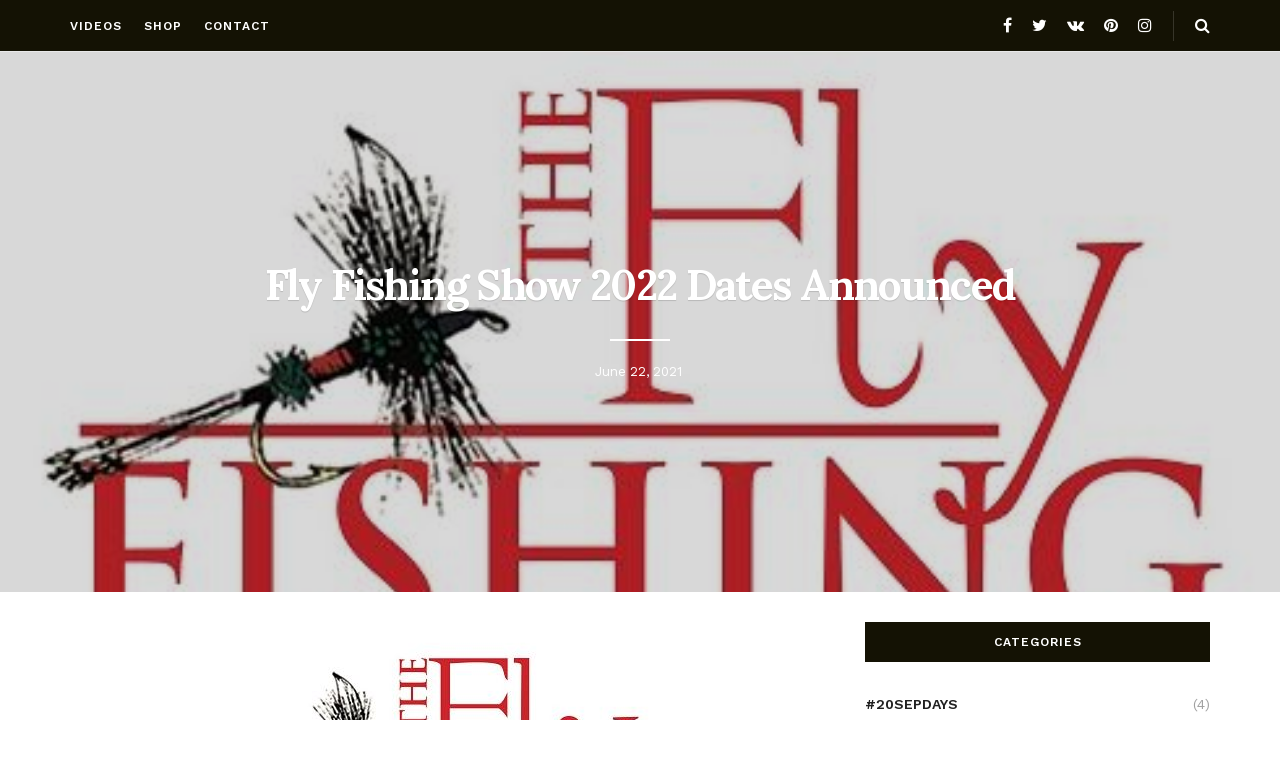

--- FILE ---
content_type: text/html; charset=UTF-8
request_url: https://fishingflytackle.com/fly-fishing-show-2022-dates-announced/
body_size: 46201
content:
<!doctype html>
<!--[if lt IE 7]> <html class="no-js lt-ie9 lt-ie8 lt-ie7" lang="en-US"> <![endif]-->
<!--[if IE 7]>    <html class="no-js lt-ie9 lt-ie8" lang="en-US"> <![endif]-->
<!--[if IE 8]>    <html class="no-js lt-ie9" lang="en-US"> <![endif]-->
<!--[if IE 9]>    <html class="no-js lt-ie10" lang="en-US"> <![endif]-->
<!--[if gt IE 8]><!--> <html class="no-js" lang="en-US"> <!--<![endif]-->
<head>
    <meta http-equiv="Content-Type" content="text/html; charset=UTF-8" />
    <meta name='viewport' content='width=device-width, initial-scale=1, user-scalable=yes' />
    <link rel="profile" href="http://gmpg.org/xfn/11" />
    <link rel="pingback" href="https://fishingflytackle.com/xmlrpc.php" />
    <meta name='robots' content='index, follow, max-image-preview:large, max-snippet:-1, max-video-preview:-1' />
	<style>img:is([sizes="auto" i], [sizes^="auto," i]) { contain-intrinsic-size: 3000px 1500px }</style>
	<meta property="og:type" content="article">
<meta property="og:title" content="Fly Fishing Show 2022 Dates Announced">
<meta property="og:site_name" content="Fishing Fly Tackle">
<meta property="og:description" content="SOMERSET, Penn.-- The Fly Fishing Program, idle for more than a year due to the worldwide COVID-19 pandemic, will be">
<meta property="og:url" content="https://fishingflytackle.com/fly-fishing-show-2022-dates-announced/">
<meta property="og:locale" content="en_US">
<meta property="og:image" content="https://fishingflytackle.com/wp-content/uploads/2021/06/Fly-Fishing-Show-2022-Dates-Announced.jpg">
<meta property="og:image:height" content="414">
<meta property="og:image:width" content="491">
<meta property="article:published_time" content="2021-06-22T06:07:53+00:00">
<meta property="article:modified_time" content="2021-06-22T06:07:57+00:00">
<meta property="article:author" content="https://fishingflytackle.com">
<meta property="article:section" content="Events">
<meta property="article:tag" content="Announced">
<meta property="article:tag" content="Dates">
<meta property="article:tag" content="Fishing">
<meta property="article:tag" content="Fly">
<meta property="article:tag" content="Show">
<meta name="twitter:card" content="summary_large_image">
<meta name="twitter:title" content="Fly Fishing Show 2022 Dates Announced">
<meta name="twitter:description" content="SOMERSET, Penn.-- The Fly Fishing Program, idle for more than a year due to the worldwide COVID-19 pandemic, will be">
<meta name="twitter:url" content="https://fishingflytackle.com/fly-fishing-show-2022-dates-announced/">
<meta name="twitter:site" content="https://fishingflytackle.com">
<meta name="twitter:image:src" content="https://fishingflytackle.com/wp-content/uploads/2021/06/Fly-Fishing-Show-2022-Dates-Announced.jpg">
<meta name="twitter:image:width" content="491">
<meta name="twitter:image:height" content="414">
			<script type="text/javascript">
              var jnews_ajax_url = '/?ajax-request=jnews'
			</script>
			
	<!-- This site is optimized with the Yoast SEO plugin v20.0 - https://yoast.com/wordpress/plugins/seo/ -->
	<title>Fly Fishing Show 2022 Dates Announced - Fishing Fly Tackle</title>
	<link rel="canonical" href="https://fishingflytackle.com/fly-fishing-show-2022-dates-announced/" />
	<meta property="og:locale" content="en_US" />
	<meta property="og:type" content="article" />
	<meta property="og:title" content="Fly Fishing Show 2022 Dates Announced - Fishing Fly Tackle" />
	<meta property="og:description" content="SOMERSET, Penn.&#8211; The Fly Fishing Program, idle for more than a year due to the worldwide COVID-19 pandemic, will be back in 2022 with a cornucopia of brand-new rods, reels, clothing, fly connecting and casting presentations, workshops and holiday locations at 6 locations, revealed Ben Furimsky, President and CEO. Fly Fishing Reveals will start in [&hellip;]" />
	<meta property="og:url" content="https://fishingflytackle.com/fly-fishing-show-2022-dates-announced/" />
	<meta property="og:site_name" content="Fishing Fly Tackle" />
	<meta property="article:publisher" content="https://www.facebook.com/Nymphing-105928438123205/" />
	<meta property="article:published_time" content="2021-06-22T06:07:53+00:00" />
	<meta property="article:modified_time" content="2021-06-22T06:07:57+00:00" />
	<meta property="og:image" content="https://fishingflytackle.com/wp-content/uploads/2021/06/Fly-Fishing-Show-2022-Dates-Announced.jpg" />
	<meta property="og:image:width" content="491" />
	<meta property="og:image:height" content="414" />
	<meta property="og:image:type" content="image/jpeg" />
	<meta name="author" content="admin" />
	<meta name="twitter:card" content="summary_large_image" />
	<meta name="twitter:label1" content="Written by" />
	<meta name="twitter:data1" content="admin" />
	<meta name="twitter:label2" content="Est. reading time" />
	<meta name="twitter:data2" content="2 minutes" />
	<script type="application/ld+json" class="yoast-schema-graph">{"@context":"https://schema.org","@graph":[{"@type":"WebPage","@id":"https://fishingflytackle.com/fly-fishing-show-2022-dates-announced/","url":"https://fishingflytackle.com/fly-fishing-show-2022-dates-announced/","name":"Fly Fishing Show 2022 Dates Announced - Fishing Fly Tackle","isPartOf":{"@id":"https://fishingflytackle.com/#website"},"primaryImageOfPage":{"@id":"https://fishingflytackle.com/fly-fishing-show-2022-dates-announced/#primaryimage"},"image":{"@id":"https://fishingflytackle.com/fly-fishing-show-2022-dates-announced/#primaryimage"},"thumbnailUrl":"https://fishingflytackle.com/wp-content/uploads/2021/06/Fly-Fishing-Show-2022-Dates-Announced.jpg","datePublished":"2021-06-22T06:07:53+00:00","dateModified":"2021-06-22T06:07:57+00:00","author":{"@id":"https://fishingflytackle.com/#/schema/person/e2cc0aaaffb03420404c8d91352f8484"},"breadcrumb":{"@id":"https://fishingflytackle.com/fly-fishing-show-2022-dates-announced/#breadcrumb"},"inLanguage":"en-US","potentialAction":[{"@type":"ReadAction","target":["https://fishingflytackle.com/fly-fishing-show-2022-dates-announced/"]}]},{"@type":"ImageObject","inLanguage":"en-US","@id":"https://fishingflytackle.com/fly-fishing-show-2022-dates-announced/#primaryimage","url":"https://fishingflytackle.com/wp-content/uploads/2021/06/Fly-Fishing-Show-2022-Dates-Announced.jpg","contentUrl":"https://fishingflytackle.com/wp-content/uploads/2021/06/Fly-Fishing-Show-2022-Dates-Announced.jpg","width":491,"height":414},{"@type":"BreadcrumbList","@id":"https://fishingflytackle.com/fly-fishing-show-2022-dates-announced/#breadcrumb","itemListElement":[{"@type":"ListItem","position":1,"name":"Home","item":"https://fishingflytackle.com/"},{"@type":"ListItem","position":2,"name":"Fly Fishing Show 2022 Dates Announced"}]},{"@type":"WebSite","@id":"https://fishingflytackle.com/#website","url":"https://fishingflytackle.com/","name":"Fishing Fly Tackle","description":"MayFly Nymph , StoneFly Nymph , Euro Nymphing , Nymph Fly , Drop Shot Nymphing","potentialAction":[{"@type":"SearchAction","target":{"@type":"EntryPoint","urlTemplate":"https://fishingflytackle.com/?s={search_term_string}"},"query-input":"required name=search_term_string"}],"inLanguage":"en-US"},{"@type":"Person","@id":"https://fishingflytackle.com/#/schema/person/e2cc0aaaffb03420404c8d91352f8484","name":"admin","image":{"@type":"ImageObject","inLanguage":"en-US","@id":"https://fishingflytackle.com/#/schema/person/image/","url":"https://secure.gravatar.com/avatar/d2dc69080acd5cf2ab43bb7656bbd753a77fef2b664a44da14ec707a6bf36a88?s=96&d=mm&r=g","contentUrl":"https://secure.gravatar.com/avatar/d2dc69080acd5cf2ab43bb7656bbd753a77fef2b664a44da14ec707a6bf36a88?s=96&d=mm&r=g","caption":"admin"},"sameAs":["https://fishingflytackle.com"]}]}</script>
	<!-- / Yoast SEO plugin. -->


<link rel='dns-prefetch' href='//stats.wp.com' />
<link rel='dns-prefetch' href='//fonts.googleapis.com' />
<link rel='dns-prefetch' href='//widgets.wp.com' />
<link rel='dns-prefetch' href='//s0.wp.com' />
<link rel='dns-prefetch' href='//0.gravatar.com' />
<link rel='dns-prefetch' href='//1.gravatar.com' />
<link rel='dns-prefetch' href='//2.gravatar.com' />
<link rel='preconnect' href='//c0.wp.com' />
<link rel="alternate" type="application/rss+xml" title="Fishing Fly Tackle &raquo; Feed" href="https://fishingflytackle.com/feed/" />
<link rel="alternate" type="application/rss+xml" title="Fishing Fly Tackle &raquo; Comments Feed" href="https://fishingflytackle.com/comments/feed/" />
<link rel="alternate" type="application/rss+xml" title="Fishing Fly Tackle &raquo; Fly Fishing Show 2022 Dates Announced Comments Feed" href="https://fishingflytackle.com/fly-fishing-show-2022-dates-announced/feed/" />
<script type="text/javascript">
/* <![CDATA[ */
window._wpemojiSettings = {"baseUrl":"https:\/\/s.w.org\/images\/core\/emoji\/16.0.1\/72x72\/","ext":".png","svgUrl":"https:\/\/s.w.org\/images\/core\/emoji\/16.0.1\/svg\/","svgExt":".svg","source":{"concatemoji":"https:\/\/fishingflytackle.com\/wp-includes\/js\/wp-emoji-release.min.js?ver=6.8.3"}};
/*! This file is auto-generated */
!function(s,n){var o,i,e;function c(e){try{var t={supportTests:e,timestamp:(new Date).valueOf()};sessionStorage.setItem(o,JSON.stringify(t))}catch(e){}}function p(e,t,n){e.clearRect(0,0,e.canvas.width,e.canvas.height),e.fillText(t,0,0);var t=new Uint32Array(e.getImageData(0,0,e.canvas.width,e.canvas.height).data),a=(e.clearRect(0,0,e.canvas.width,e.canvas.height),e.fillText(n,0,0),new Uint32Array(e.getImageData(0,0,e.canvas.width,e.canvas.height).data));return t.every(function(e,t){return e===a[t]})}function u(e,t){e.clearRect(0,0,e.canvas.width,e.canvas.height),e.fillText(t,0,0);for(var n=e.getImageData(16,16,1,1),a=0;a<n.data.length;a++)if(0!==n.data[a])return!1;return!0}function f(e,t,n,a){switch(t){case"flag":return n(e,"\ud83c\udff3\ufe0f\u200d\u26a7\ufe0f","\ud83c\udff3\ufe0f\u200b\u26a7\ufe0f")?!1:!n(e,"\ud83c\udde8\ud83c\uddf6","\ud83c\udde8\u200b\ud83c\uddf6")&&!n(e,"\ud83c\udff4\udb40\udc67\udb40\udc62\udb40\udc65\udb40\udc6e\udb40\udc67\udb40\udc7f","\ud83c\udff4\u200b\udb40\udc67\u200b\udb40\udc62\u200b\udb40\udc65\u200b\udb40\udc6e\u200b\udb40\udc67\u200b\udb40\udc7f");case"emoji":return!a(e,"\ud83e\udedf")}return!1}function g(e,t,n,a){var r="undefined"!=typeof WorkerGlobalScope&&self instanceof WorkerGlobalScope?new OffscreenCanvas(300,150):s.createElement("canvas"),o=r.getContext("2d",{willReadFrequently:!0}),i=(o.textBaseline="top",o.font="600 32px Arial",{});return e.forEach(function(e){i[e]=t(o,e,n,a)}),i}function t(e){var t=s.createElement("script");t.src=e,t.defer=!0,s.head.appendChild(t)}"undefined"!=typeof Promise&&(o="wpEmojiSettingsSupports",i=["flag","emoji"],n.supports={everything:!0,everythingExceptFlag:!0},e=new Promise(function(e){s.addEventListener("DOMContentLoaded",e,{once:!0})}),new Promise(function(t){var n=function(){try{var e=JSON.parse(sessionStorage.getItem(o));if("object"==typeof e&&"number"==typeof e.timestamp&&(new Date).valueOf()<e.timestamp+604800&&"object"==typeof e.supportTests)return e.supportTests}catch(e){}return null}();if(!n){if("undefined"!=typeof Worker&&"undefined"!=typeof OffscreenCanvas&&"undefined"!=typeof URL&&URL.createObjectURL&&"undefined"!=typeof Blob)try{var e="postMessage("+g.toString()+"("+[JSON.stringify(i),f.toString(),p.toString(),u.toString()].join(",")+"));",a=new Blob([e],{type:"text/javascript"}),r=new Worker(URL.createObjectURL(a),{name:"wpTestEmojiSupports"});return void(r.onmessage=function(e){c(n=e.data),r.terminate(),t(n)})}catch(e){}c(n=g(i,f,p,u))}t(n)}).then(function(e){for(var t in e)n.supports[t]=e[t],n.supports.everything=n.supports.everything&&n.supports[t],"flag"!==t&&(n.supports.everythingExceptFlag=n.supports.everythingExceptFlag&&n.supports[t]);n.supports.everythingExceptFlag=n.supports.everythingExceptFlag&&!n.supports.flag,n.DOMReady=!1,n.readyCallback=function(){n.DOMReady=!0}}).then(function(){return e}).then(function(){var e;n.supports.everything||(n.readyCallback(),(e=n.source||{}).concatemoji?t(e.concatemoji):e.wpemoji&&e.twemoji&&(t(e.twemoji),t(e.wpemoji)))}))}((window,document),window._wpemojiSettings);
/* ]]> */
</script>
<link rel='stylesheet' id='jetpack_related-posts-css' href='https://c0.wp.com/p/jetpack/14.7/modules/related-posts/related-posts.css' type='text/css' media='all' />
<style id='wp-emoji-styles-inline-css' type='text/css'>

	img.wp-smiley, img.emoji {
		display: inline !important;
		border: none !important;
		box-shadow: none !important;
		height: 1em !important;
		width: 1em !important;
		margin: 0 0.07em !important;
		vertical-align: -0.1em !important;
		background: none !important;
		padding: 0 !important;
	}
</style>
<link rel='stylesheet' id='wp-block-library-css' href='https://c0.wp.com/c/6.8.3/wp-includes/css/dist/block-library/style.min.css' type='text/css' media='all' />
<style id='classic-theme-styles-inline-css' type='text/css'>
/*! This file is auto-generated */
.wp-block-button__link{color:#fff;background-color:#32373c;border-radius:9999px;box-shadow:none;text-decoration:none;padding:calc(.667em + 2px) calc(1.333em + 2px);font-size:1.125em}.wp-block-file__button{background:#32373c;color:#fff;text-decoration:none}
</style>
<link rel='stylesheet' id='mediaelement-css' href='https://c0.wp.com/c/6.8.3/wp-includes/js/mediaelement/mediaelementplayer-legacy.min.css' type='text/css' media='all' />
<link rel='stylesheet' id='wp-mediaelement-css' href='https://c0.wp.com/c/6.8.3/wp-includes/js/mediaelement/wp-mediaelement.min.css' type='text/css' media='all' />
<style id='jetpack-sharing-buttons-style-inline-css' type='text/css'>
.jetpack-sharing-buttons__services-list{display:flex;flex-direction:row;flex-wrap:wrap;gap:0;list-style-type:none;margin:5px;padding:0}.jetpack-sharing-buttons__services-list.has-small-icon-size{font-size:12px}.jetpack-sharing-buttons__services-list.has-normal-icon-size{font-size:16px}.jetpack-sharing-buttons__services-list.has-large-icon-size{font-size:24px}.jetpack-sharing-buttons__services-list.has-huge-icon-size{font-size:36px}@media print{.jetpack-sharing-buttons__services-list{display:none!important}}.editor-styles-wrapper .wp-block-jetpack-sharing-buttons{gap:0;padding-inline-start:0}ul.jetpack-sharing-buttons__services-list.has-background{padding:1.25em 2.375em}
</style>
<style id='global-styles-inline-css' type='text/css'>
:root{--wp--preset--aspect-ratio--square: 1;--wp--preset--aspect-ratio--4-3: 4/3;--wp--preset--aspect-ratio--3-4: 3/4;--wp--preset--aspect-ratio--3-2: 3/2;--wp--preset--aspect-ratio--2-3: 2/3;--wp--preset--aspect-ratio--16-9: 16/9;--wp--preset--aspect-ratio--9-16: 9/16;--wp--preset--color--black: #000000;--wp--preset--color--cyan-bluish-gray: #abb8c3;--wp--preset--color--white: #ffffff;--wp--preset--color--pale-pink: #f78da7;--wp--preset--color--vivid-red: #cf2e2e;--wp--preset--color--luminous-vivid-orange: #ff6900;--wp--preset--color--luminous-vivid-amber: #fcb900;--wp--preset--color--light-green-cyan: #7bdcb5;--wp--preset--color--vivid-green-cyan: #00d084;--wp--preset--color--pale-cyan-blue: #8ed1fc;--wp--preset--color--vivid-cyan-blue: #0693e3;--wp--preset--color--vivid-purple: #9b51e0;--wp--preset--gradient--vivid-cyan-blue-to-vivid-purple: linear-gradient(135deg,rgba(6,147,227,1) 0%,rgb(155,81,224) 100%);--wp--preset--gradient--light-green-cyan-to-vivid-green-cyan: linear-gradient(135deg,rgb(122,220,180) 0%,rgb(0,208,130) 100%);--wp--preset--gradient--luminous-vivid-amber-to-luminous-vivid-orange: linear-gradient(135deg,rgba(252,185,0,1) 0%,rgba(255,105,0,1) 100%);--wp--preset--gradient--luminous-vivid-orange-to-vivid-red: linear-gradient(135deg,rgba(255,105,0,1) 0%,rgb(207,46,46) 100%);--wp--preset--gradient--very-light-gray-to-cyan-bluish-gray: linear-gradient(135deg,rgb(238,238,238) 0%,rgb(169,184,195) 100%);--wp--preset--gradient--cool-to-warm-spectrum: linear-gradient(135deg,rgb(74,234,220) 0%,rgb(151,120,209) 20%,rgb(207,42,186) 40%,rgb(238,44,130) 60%,rgb(251,105,98) 80%,rgb(254,248,76) 100%);--wp--preset--gradient--blush-light-purple: linear-gradient(135deg,rgb(255,206,236) 0%,rgb(152,150,240) 100%);--wp--preset--gradient--blush-bordeaux: linear-gradient(135deg,rgb(254,205,165) 0%,rgb(254,45,45) 50%,rgb(107,0,62) 100%);--wp--preset--gradient--luminous-dusk: linear-gradient(135deg,rgb(255,203,112) 0%,rgb(199,81,192) 50%,rgb(65,88,208) 100%);--wp--preset--gradient--pale-ocean: linear-gradient(135deg,rgb(255,245,203) 0%,rgb(182,227,212) 50%,rgb(51,167,181) 100%);--wp--preset--gradient--electric-grass: linear-gradient(135deg,rgb(202,248,128) 0%,rgb(113,206,126) 100%);--wp--preset--gradient--midnight: linear-gradient(135deg,rgb(2,3,129) 0%,rgb(40,116,252) 100%);--wp--preset--font-size--small: 13px;--wp--preset--font-size--medium: 20px;--wp--preset--font-size--large: 36px;--wp--preset--font-size--x-large: 42px;--wp--preset--spacing--20: 0.44rem;--wp--preset--spacing--30: 0.67rem;--wp--preset--spacing--40: 1rem;--wp--preset--spacing--50: 1.5rem;--wp--preset--spacing--60: 2.25rem;--wp--preset--spacing--70: 3.38rem;--wp--preset--spacing--80: 5.06rem;--wp--preset--shadow--natural: 6px 6px 9px rgba(0, 0, 0, 0.2);--wp--preset--shadow--deep: 12px 12px 50px rgba(0, 0, 0, 0.4);--wp--preset--shadow--sharp: 6px 6px 0px rgba(0, 0, 0, 0.2);--wp--preset--shadow--outlined: 6px 6px 0px -3px rgba(255, 255, 255, 1), 6px 6px rgba(0, 0, 0, 1);--wp--preset--shadow--crisp: 6px 6px 0px rgba(0, 0, 0, 1);}:where(.is-layout-flex){gap: 0.5em;}:where(.is-layout-grid){gap: 0.5em;}body .is-layout-flex{display: flex;}.is-layout-flex{flex-wrap: wrap;align-items: center;}.is-layout-flex > :is(*, div){margin: 0;}body .is-layout-grid{display: grid;}.is-layout-grid > :is(*, div){margin: 0;}:where(.wp-block-columns.is-layout-flex){gap: 2em;}:where(.wp-block-columns.is-layout-grid){gap: 2em;}:where(.wp-block-post-template.is-layout-flex){gap: 1.25em;}:where(.wp-block-post-template.is-layout-grid){gap: 1.25em;}.has-black-color{color: var(--wp--preset--color--black) !important;}.has-cyan-bluish-gray-color{color: var(--wp--preset--color--cyan-bluish-gray) !important;}.has-white-color{color: var(--wp--preset--color--white) !important;}.has-pale-pink-color{color: var(--wp--preset--color--pale-pink) !important;}.has-vivid-red-color{color: var(--wp--preset--color--vivid-red) !important;}.has-luminous-vivid-orange-color{color: var(--wp--preset--color--luminous-vivid-orange) !important;}.has-luminous-vivid-amber-color{color: var(--wp--preset--color--luminous-vivid-amber) !important;}.has-light-green-cyan-color{color: var(--wp--preset--color--light-green-cyan) !important;}.has-vivid-green-cyan-color{color: var(--wp--preset--color--vivid-green-cyan) !important;}.has-pale-cyan-blue-color{color: var(--wp--preset--color--pale-cyan-blue) !important;}.has-vivid-cyan-blue-color{color: var(--wp--preset--color--vivid-cyan-blue) !important;}.has-vivid-purple-color{color: var(--wp--preset--color--vivid-purple) !important;}.has-black-background-color{background-color: var(--wp--preset--color--black) !important;}.has-cyan-bluish-gray-background-color{background-color: var(--wp--preset--color--cyan-bluish-gray) !important;}.has-white-background-color{background-color: var(--wp--preset--color--white) !important;}.has-pale-pink-background-color{background-color: var(--wp--preset--color--pale-pink) !important;}.has-vivid-red-background-color{background-color: var(--wp--preset--color--vivid-red) !important;}.has-luminous-vivid-orange-background-color{background-color: var(--wp--preset--color--luminous-vivid-orange) !important;}.has-luminous-vivid-amber-background-color{background-color: var(--wp--preset--color--luminous-vivid-amber) !important;}.has-light-green-cyan-background-color{background-color: var(--wp--preset--color--light-green-cyan) !important;}.has-vivid-green-cyan-background-color{background-color: var(--wp--preset--color--vivid-green-cyan) !important;}.has-pale-cyan-blue-background-color{background-color: var(--wp--preset--color--pale-cyan-blue) !important;}.has-vivid-cyan-blue-background-color{background-color: var(--wp--preset--color--vivid-cyan-blue) !important;}.has-vivid-purple-background-color{background-color: var(--wp--preset--color--vivid-purple) !important;}.has-black-border-color{border-color: var(--wp--preset--color--black) !important;}.has-cyan-bluish-gray-border-color{border-color: var(--wp--preset--color--cyan-bluish-gray) !important;}.has-white-border-color{border-color: var(--wp--preset--color--white) !important;}.has-pale-pink-border-color{border-color: var(--wp--preset--color--pale-pink) !important;}.has-vivid-red-border-color{border-color: var(--wp--preset--color--vivid-red) !important;}.has-luminous-vivid-orange-border-color{border-color: var(--wp--preset--color--luminous-vivid-orange) !important;}.has-luminous-vivid-amber-border-color{border-color: var(--wp--preset--color--luminous-vivid-amber) !important;}.has-light-green-cyan-border-color{border-color: var(--wp--preset--color--light-green-cyan) !important;}.has-vivid-green-cyan-border-color{border-color: var(--wp--preset--color--vivid-green-cyan) !important;}.has-pale-cyan-blue-border-color{border-color: var(--wp--preset--color--pale-cyan-blue) !important;}.has-vivid-cyan-blue-border-color{border-color: var(--wp--preset--color--vivid-cyan-blue) !important;}.has-vivid-purple-border-color{border-color: var(--wp--preset--color--vivid-purple) !important;}.has-vivid-cyan-blue-to-vivid-purple-gradient-background{background: var(--wp--preset--gradient--vivid-cyan-blue-to-vivid-purple) !important;}.has-light-green-cyan-to-vivid-green-cyan-gradient-background{background: var(--wp--preset--gradient--light-green-cyan-to-vivid-green-cyan) !important;}.has-luminous-vivid-amber-to-luminous-vivid-orange-gradient-background{background: var(--wp--preset--gradient--luminous-vivid-amber-to-luminous-vivid-orange) !important;}.has-luminous-vivid-orange-to-vivid-red-gradient-background{background: var(--wp--preset--gradient--luminous-vivid-orange-to-vivid-red) !important;}.has-very-light-gray-to-cyan-bluish-gray-gradient-background{background: var(--wp--preset--gradient--very-light-gray-to-cyan-bluish-gray) !important;}.has-cool-to-warm-spectrum-gradient-background{background: var(--wp--preset--gradient--cool-to-warm-spectrum) !important;}.has-blush-light-purple-gradient-background{background: var(--wp--preset--gradient--blush-light-purple) !important;}.has-blush-bordeaux-gradient-background{background: var(--wp--preset--gradient--blush-bordeaux) !important;}.has-luminous-dusk-gradient-background{background: var(--wp--preset--gradient--luminous-dusk) !important;}.has-pale-ocean-gradient-background{background: var(--wp--preset--gradient--pale-ocean) !important;}.has-electric-grass-gradient-background{background: var(--wp--preset--gradient--electric-grass) !important;}.has-midnight-gradient-background{background: var(--wp--preset--gradient--midnight) !important;}.has-small-font-size{font-size: var(--wp--preset--font-size--small) !important;}.has-medium-font-size{font-size: var(--wp--preset--font-size--medium) !important;}.has-large-font-size{font-size: var(--wp--preset--font-size--large) !important;}.has-x-large-font-size{font-size: var(--wp--preset--font-size--x-large) !important;}
:where(.wp-block-post-template.is-layout-flex){gap: 1.25em;}:where(.wp-block-post-template.is-layout-grid){gap: 1.25em;}
:where(.wp-block-columns.is-layout-flex){gap: 2em;}:where(.wp-block-columns.is-layout-grid){gap: 2em;}
:root :where(.wp-block-pullquote){font-size: 1.5em;line-height: 1.6;}
</style>
<link rel='stylesheet' id='wp_automatic_gallery_style-css' href='https://fishingflytackle.com/wp-content/plugins/wp-automatic/css/wp-automatic.css?ver=1.0.0' type='text/css' media='all' />
<link rel='stylesheet' id='js_composer_front-css' href='https://fishingflytackle.com/wp-content/plugins/js_composer/assets/css/js_composer.min.css?ver=6.4.2' type='text/css' media='all' />
<link rel='stylesheet' id='jetpack_likes-css' href='https://c0.wp.com/p/jetpack/14.7/modules/likes/style.css' type='text/css' media='all' />
<link rel='stylesheet' id='jeg_customizer_font-css' href='//fonts.googleapis.com/css?family=Work+Sans%3Aregular%2C600%7CLora%3Aregular%2C700&#038;display=swap&#038;ver=1.2.5' type='text/css' media='all' />
<link rel='stylesheet' id='jnews-frontend-css' href='https://fishingflytackle.com/wp-content/themes/jnews/assets/dist/frontend.min.css?ver=7.1.8' type='text/css' media='all' />
<link rel='stylesheet' id='jnews-style-css' href='https://fishingflytackle.com/wp-content/themes/jnews/style.css?ver=7.1.8' type='text/css' media='all' />
<link rel='stylesheet' id='jnews-darkmode-css' href='https://fishingflytackle.com/wp-content/themes/jnews/assets/css/darkmode.css?ver=7.1.8' type='text/css' media='all' />
<link rel='stylesheet' id='jnews-scheme-css' href='https://fishingflytackle.com/wp-content/themes/jnews/data/import/classic-blog/scheme.css?ver=7.1.8' type='text/css' media='all' />
<link rel='stylesheet' id='sharedaddy-css' href='https://c0.wp.com/p/jetpack/14.7/modules/sharedaddy/sharing.css' type='text/css' media='all' />
<link rel='stylesheet' id='social-logos-css' href='https://c0.wp.com/p/jetpack/14.7/_inc/social-logos/social-logos.min.css' type='text/css' media='all' />
<link rel='stylesheet' id='jnews-social-login-style-css' href='https://fishingflytackle.com/wp-content/plugins/jnews-social-login/assets/css/plugin.css?ver=7.0.4' type='text/css' media='all' />
<link rel='stylesheet' id='jnews-select-share-css' href='https://fishingflytackle.com/wp-content/plugins/jnews-social-share/assets/css/plugin.css' type='text/css' media='all' />
<script type="text/javascript" id="jetpack_related-posts-js-extra">
/* <![CDATA[ */
var related_posts_js_options = {"post_heading":"h4"};
/* ]]> */
</script>
<script type="text/javascript" src="https://c0.wp.com/p/jetpack/14.7/_inc/build/related-posts/related-posts.min.js" id="jetpack_related-posts-js"></script>
<script type="text/javascript" src="https://c0.wp.com/c/6.8.3/wp-includes/js/jquery/jquery.min.js" id="jquery-core-js"></script>
<script type="text/javascript" src="https://c0.wp.com/c/6.8.3/wp-includes/js/jquery/jquery-migrate.min.js" id="jquery-migrate-js"></script>
<script type="text/javascript" src="https://fishingflytackle.com/wp-content/plugins/wp-automatic/js/main-front.js?ver=6.8.3" id="wp_automatic_gallery-js"></script>
<link rel="https://api.w.org/" href="https://fishingflytackle.com/wp-json/" /><link rel="alternate" title="JSON" type="application/json" href="https://fishingflytackle.com/wp-json/wp/v2/posts/1538" /><link rel="EditURI" type="application/rsd+xml" title="RSD" href="https://fishingflytackle.com/xmlrpc.php?rsd" />
<meta name="generator" content="WordPress 6.8.3" />
<link rel='shortlink' href='https://fishingflytackle.com/?p=1538' />
<link rel="alternate" title="oEmbed (JSON)" type="application/json+oembed" href="https://fishingflytackle.com/wp-json/oembed/1.0/embed?url=https%3A%2F%2Ffishingflytackle.com%2Ffly-fishing-show-2022-dates-announced%2F" />
<link rel="alternate" title="oEmbed (XML)" type="text/xml+oembed" href="https://fishingflytackle.com/wp-json/oembed/1.0/embed?url=https%3A%2F%2Ffishingflytackle.com%2Ffly-fishing-show-2022-dates-announced%2F&#038;format=xml" />
	<style>img#wpstats{display:none}</style>
		<meta name="generator" content="Powered by WPBakery Page Builder - drag and drop page builder for WordPress."/>
<script type='application/ld+json'>{"@context":"http:\/\/schema.org","@type":"Organization","@id":"https:\/\/fishingflytackle.com\/#organization","url":"https:\/\/fishingflytackle.com\/","name":"","logo":{"@type":"ImageObject","url":""},"sameAs":["http:\/\/facebook.com","http:\/\/twitter.com","#","http:\/\/pinterest.com","http:\/\/instagram.com\/jegtheme"]}</script>
<script type='application/ld+json'>{"@context":"http:\/\/schema.org","@type":"WebSite","@id":"https:\/\/fishingflytackle.com\/#website","url":"https:\/\/fishingflytackle.com\/","name":"","potentialAction":{"@type":"SearchAction","target":"https:\/\/fishingflytackle.com\/?s={search_term_string}","query-input":"required name=search_term_string"}}</script>
<link rel="icon" href="https://fishingflytackle.com/wp-content/uploads/2021/01/favicon-75x75.png" sizes="32x32" />
<link rel="icon" href="https://fishingflytackle.com/wp-content/uploads/2021/01/favicon-300x300.png" sizes="192x192" />
<link rel="apple-touch-icon" href="https://fishingflytackle.com/wp-content/uploads/2021/01/favicon-300x300.png" />
<meta name="msapplication-TileImage" content="https://fishingflytackle.com/wp-content/uploads/2021/01/favicon-300x300.png" />
<style id="jeg_dynamic_css" type="text/css" data-type="jeg_custom-css">body,.newsfeed_carousel.owl-carousel .owl-nav div,.jeg_filter_button,.owl-carousel .owl-nav div,.jeg_readmore,.jeg_hero_style_7 .jeg_post_meta a,.widget_calendar thead th,.widget_calendar tfoot a,.jeg_socialcounter a,.entry-header .jeg_meta_like a,.entry-header .jeg_meta_comment a,.entry-content tbody tr:hover,.entry-content th,.jeg_splitpost_nav li:hover a,#breadcrumbs a,.jeg_author_socials a:hover,.jeg_footer_content a,.jeg_footer_bottom a,.jeg_cartcontent,.woocommerce .woocommerce-breadcrumb a { color : #666666; } a,.jeg_menu_style_5 > li > a:hover,.jeg_menu_style_5 > li.sfHover > a,.jeg_menu_style_5 > li.current-menu-item > a,.jeg_menu_style_5 > li.current-menu-ancestor > a,.jeg_navbar .jeg_menu:not(.jeg_main_menu) > li > a:hover,.jeg_midbar .jeg_menu:not(.jeg_main_menu) > li > a:hover,.jeg_side_tabs li.active,.jeg_block_heading_5 strong,.jeg_block_heading_6 strong,.jeg_block_heading_7 strong,.jeg_block_heading_8 strong,.jeg_subcat_list li a:hover,.jeg_subcat_list li button:hover,.jeg_pl_lg_7 .jeg_thumb .jeg_post_category a,.jeg_pl_xs_2:before,.jeg_pl_xs_4 .jeg_postblock_content:before,.jeg_postblock .jeg_post_title a:hover,.jeg_hero_style_6 .jeg_post_title a:hover,.jeg_sidefeed .jeg_pl_xs_3 .jeg_post_title a:hover,.widget_jnews_popular .jeg_post_title a:hover,.jeg_meta_author a,.widget_archive li a:hover,.widget_pages li a:hover,.widget_meta li a:hover,.widget_recent_entries li a:hover,.widget_rss li a:hover,.widget_rss cite,.widget_categories li a:hover,.widget_categories li.current-cat > a,#breadcrumbs a:hover,.jeg_share_count .counts,.commentlist .bypostauthor > .comment-body > .comment-author > .fn,span.required,.jeg_review_title,.bestprice .price,.authorlink a:hover,.jeg_vertical_playlist .jeg_video_playlist_play_icon,.jeg_vertical_playlist .jeg_video_playlist_item.active .jeg_video_playlist_thumbnail:before,.jeg_horizontal_playlist .jeg_video_playlist_play,.woocommerce li.product .pricegroup .button,.widget_display_forums li a:hover,.widget_display_topics li:before,.widget_display_replies li:before,.widget_display_views li:before,.bbp-breadcrumb a:hover,.jeg_mobile_menu li.sfHover > a,.jeg_mobile_menu li a:hover,.split-template-6 .pagenum { color : #c69d6d; } .jeg_menu_style_1 > li > a:before,.jeg_menu_style_2 > li > a:before,.jeg_menu_style_3 > li > a:before,.jeg_side_toggle,.jeg_slide_caption .jeg_post_category a,.jeg_slider_type_1 .owl-nav .owl-next,.jeg_block_heading_1 .jeg_block_title span,.jeg_block_heading_2 .jeg_block_title span,.jeg_block_heading_3,.jeg_block_heading_4 .jeg_block_title span,.jeg_block_heading_6:after,.jeg_pl_lg_box .jeg_post_category a,.jeg_pl_md_box .jeg_post_category a,.jeg_readmore:hover,.jeg_thumb .jeg_post_category a,.jeg_block_loadmore a:hover, .jeg_postblock.alt .jeg_block_loadmore a:hover,.jeg_block_loadmore a.active,.jeg_postblock_carousel_2 .jeg_post_category a,.jeg_heroblock .jeg_post_category a,.jeg_pagenav_1 .page_number.active,.jeg_pagenav_1 .page_number.active:hover,input[type="submit"],.btn,.button,.widget_tag_cloud a:hover,.popularpost_item:hover .jeg_post_title a:before,.jeg_splitpost_4 .page_nav,.jeg_splitpost_5 .page_nav,.jeg_post_via a:hover,.jeg_post_source a:hover,.jeg_post_tags a:hover,.comment-reply-title small a:before,.comment-reply-title small a:after,.jeg_storelist .productlink,.authorlink li.active a:before,.jeg_footer.dark .socials_widget:not(.nobg) a:hover .fa,.jeg_breakingnews_title,.jeg_overlay_slider_bottom.owl-carousel .owl-nav div,.jeg_overlay_slider_bottom.owl-carousel .owl-nav div:hover,.jeg_vertical_playlist .jeg_video_playlist_current,.woocommerce span.onsale,.woocommerce #respond input#submit:hover,.woocommerce a.button:hover,.woocommerce button.button:hover,.woocommerce input.button:hover,.woocommerce #respond input#submit.alt,.woocommerce a.button.alt,.woocommerce button.button.alt,.woocommerce input.button.alt,.jeg_popup_post .caption,.jeg_footer.dark input[type="submit"],.jeg_footer.dark .btn,.jeg_footer.dark .button,.footer_widget.widget_tag_cloud a:hover, .jeg_inner_content .content-inner .jeg_post_category a:hover, #buddypress .standard-form button, #buddypress a.button, #buddypress input[type="submit"], #buddypress input[type="button"], #buddypress input[type="reset"], #buddypress ul.button-nav li a, #buddypress .generic-button a, #buddypress .generic-button button, #buddypress .comment-reply-link, #buddypress a.bp-title-button, #buddypress.buddypress-wrap .members-list li .user-update .activity-read-more a, div#buddypress .standard-form button:hover,div#buddypress a.button:hover,div#buddypress input[type="submit"]:hover,div#buddypress input[type="button"]:hover,div#buddypress input[type="reset"]:hover,div#buddypress ul.button-nav li a:hover,div#buddypress .generic-button a:hover,div#buddypress .generic-button button:hover,div#buddypress .comment-reply-link:hover,div#buddypress a.bp-title-button:hover,div#buddypress.buddypress-wrap .members-list li .user-update .activity-read-more a:hover, #buddypress #item-nav .item-list-tabs ul li a:before, .jeg_inner_content .jeg_meta_container .follow-wrapper a { background-color : #c69d6d; } .jeg_block_heading_7 .jeg_block_title span, .jeg_readmore:hover, .jeg_block_loadmore a:hover, .jeg_block_loadmore a.active, .jeg_pagenav_1 .page_number.active, .jeg_pagenav_1 .page_number.active:hover, .jeg_pagenav_3 .page_number:hover, .jeg_prevnext_post a:hover h3, .jeg_overlay_slider .jeg_post_category, .jeg_sidefeed .jeg_post.active, .jeg_vertical_playlist.jeg_vertical_playlist .jeg_video_playlist_item.active .jeg_video_playlist_thumbnail img, .jeg_horizontal_playlist .jeg_video_playlist_item.active { border-color : #c69d6d; } .jeg_tabpost_nav li.active, .woocommerce div.product .woocommerce-tabs ul.tabs li.active { border-bottom-color : #c69d6d; } .jeg_post_meta .fa, .entry-header .jeg_post_meta .fa, .jeg_review_stars, .jeg_price_review_list { color : #141204; } .jeg_share_button.share-float.share-monocrhome a { background-color : #141204; } h1,h2,h3,h4,h5,h6,.jeg_post_title a,.entry-header .jeg_post_title,.jeg_hero_style_7 .jeg_post_title a,.jeg_block_title,.jeg_splitpost_bar .current_title,.jeg_video_playlist_title,.gallery-caption,.jeg_push_notification_button>a.button { color : #141204; } .split-template-9 .pagenum, .split-template-10 .pagenum, .split-template-11 .pagenum, .split-template-12 .pagenum, .split-template-13 .pagenum, .split-template-15 .pagenum, .split-template-18 .pagenum, .split-template-20 .pagenum, .split-template-19 .current_title span, .split-template-20 .current_title span { background-color : #141204; } .jeg_midbar { height : 205px; } .jeg_midbar, .jeg_midbar.dark { border-bottom-width : 1px; } .jeg_header .jeg_bottombar.jeg_navbar_wrapper:not(.jeg_navbar_boxed), .jeg_header .jeg_bottombar.jeg_navbar_boxed .jeg_nav_row { background : #141204; } .jeg_header_sticky .jeg_navbar_wrapper:not(.jeg_navbar_boxed), .jeg_header_sticky .jeg_navbar_boxed .jeg_nav_row { background : #141204; } .jeg_stickybar, .jeg_stickybar.dark { border-bottom-width : 0px; } .jeg_mobile_midbar, .jeg_mobile_midbar.dark { background : #141204; } .jeg_header .socials_widget > a > i.fa:before { color : #ffffff; } .jeg_aside_item.socials_widget > a > i.fa:before { color : #141104; } .jeg_nav_icon .jeg_mobile_toggle.toggle_btn { color : #ffffff; } .jeg_navbar_mobile_wrapper .jeg_nav_item a.jeg_mobile_toggle, .jeg_navbar_mobile_wrapper .dark .jeg_nav_item a.jeg_mobile_toggle { color : #ffffff; } .jeg_header .jeg_search_wrapper.search_icon .jeg_search_toggle { color : #ffffff; } .jeg_nav_search { width : 38%; } .jeg_header .jeg_search_no_expand .jeg_search_form .jeg_search_input { background-color : rgba(10,10,10,0); } .jeg_header .jeg_menu.jeg_main_menu > li > a { color : #ffffff; } .jeg_header .jeg_menu.jeg_main_menu > li > a:hover, .jeg_header .jeg_menu.jeg_main_menu > li.sfHover > a, .jeg_header .jeg_menu.jeg_main_menu > li > .sf-with-ul:hover:after, .jeg_header .jeg_menu.jeg_main_menu > li.sfHover > .sf-with-ul:after, .jeg_header .jeg_menu_style_4 > li.current-menu-item > a, .jeg_header .jeg_menu_style_4 > li.current-menu-ancestor > a, .jeg_header .jeg_menu_style_5 > li.current-menu-item > a, .jeg_header .jeg_menu_style_5 > li.current-menu-ancestor > a { color : #c69d6d; } .jeg_footer_content,.jeg_footer.dark .jeg_footer_content { background-color : #060502; } body,input,textarea,select,.chosen-container-single .chosen-single,.btn,.button { font-family: "Work Sans",Helvetica,Arial,sans-serif; } .jeg_post_title, .entry-header .jeg_post_title, .jeg_single_tpl_2 .entry-header .jeg_post_title, .jeg_single_tpl_3 .entry-header .jeg_post_title, .jeg_single_tpl_6 .entry-header .jeg_post_title { font-family: Lora,Helvetica,Arial,sans-serif; } .jeg_post_excerpt p, .content-inner p { font-family: Lora,Helvetica,Arial,sans-serif; } </style><style type="text/css">
					.no_thumbnail .jeg_thumb,
					.thumbnail-container.no_thumbnail {
					    display: none !important;
					}
					.jeg_search_result .jeg_pl_xs_3.no_thumbnail .jeg_postblock_content,
					.jeg_sidefeed .jeg_pl_xs_3.no_thumbnail .jeg_postblock_content,
					.jeg_pl_sm.no_thumbnail .jeg_postblock_content {
					    margin-left: 0;
					}
					.jeg_postblock_11 .no_thumbnail .jeg_postblock_content,
					.jeg_postblock_12 .no_thumbnail .jeg_postblock_content,
					.jeg_postblock_12.jeg_col_3o3 .no_thumbnail .jeg_postblock_content  {
					    margin-top: 0;
					}
					.jeg_postblock_15 .jeg_pl_md_box.no_thumbnail .jeg_postblock_content,
					.jeg_postblock_19 .jeg_pl_md_box.no_thumbnail .jeg_postblock_content,
					.jeg_postblock_24 .jeg_pl_md_box.no_thumbnail .jeg_postblock_content,
					.jeg_sidefeed .jeg_pl_md_box .jeg_postblock_content {
					    position: relative;
					}
					.jeg_postblock_carousel_2 .no_thumbnail .jeg_post_title a,
					.jeg_postblock_carousel_2 .no_thumbnail .jeg_post_title a:hover,
					.jeg_postblock_carousel_2 .no_thumbnail .jeg_post_meta .fa {
					    color: #212121 !important;
					} 
				</style><style type="text/css" data-type="vc_shortcodes-custom-css">.vc_custom_1518588613555{padding-top: 60px !important;padding-bottom: 50px !important;background-color: #060502 !important;}.vc_custom_1518587612912{margin-bottom: 0px !important;}</style><noscript><style> .wpb_animate_when_almost_visible { opacity: 1; }</style></noscript></head>
<body class="wp-singular post-template-default single single-post postid-1538 single-format-standard wp-embed-responsive wp-theme-jnews jeg_toggle_dark jeg_single_tpl_5 jnews jsc_normal wpb-js-composer js-comp-ver-6.4.2 vc_responsive">

    
    
    <div class="jeg_ad jeg_ad_top jnews_header_top_ads">
        <div class='ads-wrapper  '></div>    </div>

    <!-- The Main Wrapper
    ============================================= -->
    <div class="jeg_viewport">

        
        <div class="jeg_header_wrapper">
            <div class="jeg_header_instagram_wrapper">
    </div>

<!-- HEADER -->
<div class="jeg_header normal">
    <div class="jeg_bottombar jeg_navbar jeg_container jeg_navbar_wrapper jeg_navbar_normal jeg_navbar_dark">
    <div class="container">
        <div class="jeg_nav_row">
            
                <div class="jeg_nav_col jeg_nav_left jeg_nav_grow">
                    <div class="item_wrap jeg_nav_alignleft">
                        <div class="jeg_main_menu_wrapper">
<div class="jeg_nav_item jeg_mainmenu_wrap"><ul class="jeg_menu jeg_main_menu jeg_menu_style_5" data-animation="animate"><li id="menu-item-153" class="menu-item menu-item-type-post_type menu-item-object-page menu-item-153 bgnav" data-item-row="default" ><a href="https://fishingflytackle.com/about/">Videos</a></li>
<li id="menu-item-1724" class="menu-item menu-item-type-taxonomy menu-item-object-category menu-item-1724 bgnav" data-item-row="default" ><a href="https://fishingflytackle.com/category/shop/">Shop</a></li>
<li id="menu-item-3059" class="menu-item menu-item-type-post_type menu-item-object-page menu-item-3059 bgnav" data-item-row="default" ><a href="https://fishingflytackle.com/contact/">Contact</a></li>
</ul></div></div>
                    </div>
                </div>

                
                <div class="jeg_nav_col jeg_nav_center jeg_nav_normal">
                    <div class="item_wrap jeg_nav_aligncenter">
                                            </div>
                </div>

                
                <div class="jeg_nav_col jeg_nav_right jeg_nav_normal">
                    <div class="item_wrap jeg_nav_alignright">
                        			<div
				class="jeg_nav_item socials_widget jeg_social_icon_block nobg">
				<a href="http://facebook.com" target='_blank' class="jeg_facebook"><i class="fa fa-facebook"></i> </a><a href="http://twitter.com" target='_blank' class="jeg_twitter"><i class="fa fa-twitter"></i> </a><a href="#" target='_blank' class="jeg_vk"><i class="fa fa-vk"></i> </a><a href="http://pinterest.com" target='_blank' class="jeg_pinterest"><i class="fa fa-pinterest"></i> </a><a href="http://instagram.com/jegtheme" target='_blank' class="jeg_instagram"><i class="fa fa-instagram"></i> </a>			</div>
			<div class="jeg_separator separator5"></div><!-- Search Icon -->
<div class="jeg_nav_item jeg_search_wrapper search_icon jeg_search_popup_expand">
    <a href="#" class="jeg_search_toggle"><i class="fa fa-search"></i></a>
    <form action="https://fishingflytackle.com/" method="get" class="jeg_search_form" target="_top">
    <input name="s" class="jeg_search_input" placeholder="Search..." type="text" value="" autocomplete="off">
    <button type="submit" class="jeg_search_button btn"><i class="fa fa-search"></i></button>
</form>
<!-- jeg_search_hide with_result no_result -->
<div class="jeg_search_result jeg_search_hide with_result">
    <div class="search-result-wrapper">
    </div>
    <div class="search-link search-noresult">
        No Result    </div>
    <div class="search-link search-all-button">
        <i class="fa fa-search"></i> View All Result    </div>
</div></div>                    </div>
                </div>

                        </div>
    </div>
</div></div><!-- /.jeg_header -->        </div>

        <div class="jeg_header_sticky">
            <div class="sticky_blankspace"></div>
<div class="jeg_header normal">
    <div class="jeg_container">
        <div data-mode="fixed" class="jeg_stickybar jeg_navbar jeg_navbar_wrapper jeg_navbar_normal jeg_navbar_dark">
            <div class="container">
    <div class="jeg_nav_row">
        
            <div class="jeg_nav_col jeg_nav_left jeg_nav_grow">
                <div class="item_wrap jeg_nav_alignleft">
                    <div class="jeg_main_menu_wrapper">
<div class="jeg_nav_item jeg_mainmenu_wrap"><ul class="jeg_menu jeg_main_menu jeg_menu_style_5" data-animation="animate"><li class="menu-item menu-item-type-post_type menu-item-object-page menu-item-153 bgnav" data-item-row="default" ><a href="https://fishingflytackle.com/about/">Videos</a></li>
<li class="menu-item menu-item-type-taxonomy menu-item-object-category menu-item-1724 bgnav" data-item-row="default" ><a href="https://fishingflytackle.com/category/shop/">Shop</a></li>
<li class="menu-item menu-item-type-post_type menu-item-object-page menu-item-3059 bgnav" data-item-row="default" ><a href="https://fishingflytackle.com/contact/">Contact</a></li>
</ul></div></div>
                </div>
            </div>

            
            <div class="jeg_nav_col jeg_nav_center jeg_nav_normal">
                <div class="item_wrap jeg_nav_aligncenter">
                                    </div>
            </div>

            
            <div class="jeg_nav_col jeg_nav_right jeg_nav_normal">
                <div class="item_wrap jeg_nav_alignright">
                    			<div
				class="jeg_nav_item socials_widget jeg_social_icon_block nobg">
				<a href="http://facebook.com" target='_blank' class="jeg_facebook"><i class="fa fa-facebook"></i> </a><a href="http://twitter.com" target='_blank' class="jeg_twitter"><i class="fa fa-twitter"></i> </a><a href="#" target='_blank' class="jeg_vk"><i class="fa fa-vk"></i> </a><a href="http://pinterest.com" target='_blank' class="jeg_pinterest"><i class="fa fa-pinterest"></i> </a><a href="http://instagram.com/jegtheme" target='_blank' class="jeg_instagram"><i class="fa fa-instagram"></i> </a>			</div>
			<div class="jeg_separator separator1"></div><!-- Search Icon -->
<div class="jeg_nav_item jeg_search_wrapper search_icon jeg_search_popup_expand">
    <a href="#" class="jeg_search_toggle"><i class="fa fa-search"></i></a>
    <form action="https://fishingflytackle.com/" method="get" class="jeg_search_form" target="_top">
    <input name="s" class="jeg_search_input" placeholder="Search..." type="text" value="" autocomplete="off">
    <button type="submit" class="jeg_search_button btn"><i class="fa fa-search"></i></button>
</form>
<!-- jeg_search_hide with_result no_result -->
<div class="jeg_search_result jeg_search_hide with_result">
    <div class="search-result-wrapper">
    </div>
    <div class="search-link search-noresult">
        No Result    </div>
    <div class="search-link search-all-button">
        <i class="fa fa-search"></i> View All Result    </div>
</div></div>                </div>
            </div>

                </div>
</div>        </div>
    </div>
</div>
        </div>

        <div class="jeg_navbar_mobile_wrapper">
            <div class="jeg_navbar_mobile" data-mode="scroll">
    <div class="jeg_mobile_bottombar jeg_mobile_midbar jeg_container dark">
    <div class="container">
        <div class="jeg_nav_row">
            
                <div class="jeg_nav_col jeg_nav_left jeg_nav_normal">
                    <div class="item_wrap jeg_nav_alignleft">
                        <div class="jeg_nav_item">
    <a href="#" class="toggle_btn jeg_mobile_toggle"><i class="fa fa-bars"></i></a>
</div>                    </div>
                </div>

                
                <div class="jeg_nav_col jeg_nav_center jeg_nav_grow">
                    <div class="item_wrap jeg_nav_aligncenter">
                        <div class="jeg_nav_item jeg_mobile_logo">
			<div class="site-title">
	    	<a href="https://fishingflytackle.com/">
		        <img class='jeg_logo_img' src="https://fishingflytackle.com/wp-content/uploads/2021/01/mobile_logo-1.png" srcset="https://fishingflytackle.com/wp-content/uploads/2021/01/mobile_logo-1.png 1x, https://fishingflytackle.com/wp-content/uploads/2021/01/mobile_logo@2x-1.png 2x" alt="Fishing Fly Tackle"data-light-src="https://fishingflytackle.com/wp-content/uploads/2021/01/mobile_logo-1.png" data-light-srcset="https://fishingflytackle.com/wp-content/uploads/2021/01/mobile_logo-1.png 1x, https://fishingflytackle.com/wp-content/uploads/2021/01/mobile_logo@2x-1.png 2x" data-dark-src="https://fishingflytackle.com/wp-content/themes/jnews/assets/img/logo_darkmode.png" data-dark-srcset="https://fishingflytackle.com/wp-content/themes/jnews/assets/img/logo_darkmode.png 1x, https://fishingflytackle.com/wp-content/themes/jnews/assets/img/logo_darkmode@2x.png 2x">		    </a>
	    </div>
	</div>                    </div>
                </div>

                
                <div class="jeg_nav_col jeg_nav_right jeg_nav_normal">
                    <div class="item_wrap jeg_nav_alignright">
                        <div class="jeg_nav_item jeg_search_wrapper jeg_search_popup_expand">
    <a href="#" class="jeg_search_toggle"><i class="fa fa-search"></i></a>
	<form action="https://fishingflytackle.com/" method="get" class="jeg_search_form" target="_top">
    <input name="s" class="jeg_search_input" placeholder="Search..." type="text" value="" autocomplete="off">
    <button type="submit" class="jeg_search_button btn"><i class="fa fa-search"></i></button>
</form>
<!-- jeg_search_hide with_result no_result -->
<div class="jeg_search_result jeg_search_hide with_result">
    <div class="search-result-wrapper">
    </div>
    <div class="search-link search-noresult">
        No Result    </div>
    <div class="search-link search-all-button">
        <i class="fa fa-search"></i> View All Result    </div>
</div></div>                    </div>
                </div>

                        </div>
    </div>
</div></div>
<div class="sticky_blankspace" style="height: 60px;"></div>        </div>
		
		
		<!-- Global site tag (gtag.js) - Google Analytics -->
<script async src="https://www.googletagmanager.com/gtag/js?id=G-NB4WH8D78D"></script>
<script>
  window.dataLayer = window.dataLayer || [];
  function gtag(){dataLayer.push(arguments);}
  gtag('js', new Date());

  gtag('config', 'G-NB4WH8D78D');
</script>    <div class="post-wrapper">

        <div class="post-wrap" >

            
            <div class="jeg_main ">
                <div class="jeg_container">
                    <div class="jeg_featured_big jeg_parallax">
    <div class="jeg_featured_bg">
        <div class="jeg_featured_img" style="background-image: url(https://fishingflytackle.com/wp-content/uploads/2021/06/Fly-Fishing-Show-2022-Dates-Announced.jpg);"></div>
    </div>
    <div class="jeg_fs_content">
        <div class="entry-header">
            <div class="container">
	            
                <h1 class="jeg_post_title">Fly Fishing Show 2022 Dates Announced</h1>

                
                <div class="jeg_meta_container"><div class="jeg_post_meta jeg_post_meta_2">

	
			<div class="jeg_meta_date">
			<a href="https://fishingflytackle.com/fly-fishing-show-2022-dates-announced/">June 22, 2021</a>
		</div>
	
	
	
	<div class="meta_right">
					</div>
</div>
</div>
            </div>
        </div>
            </div>
    <div class="jeg_scroll_flag"></div>
</div>


<div class="container">
    <div class="jeg_ad jeg_article_top jnews_article_top_ads">
        <div class='ads-wrapper  '></div>    </div>
</div>

<div class="jeg_content jeg_singlepage">
    <div class="container">
        <div class="row">
            <div class="jeg_main_content col-md-8">

                <div class="jeg_inner_content">
                    <div class="jeg_share_top_container"></div>
                    <div class="jeg_ad jeg_article jnews_content_top_ads "><div class='ads-wrapper  '></div></div>
                    <div class="entry-content no-share">
                        <div class="jeg_share_button share-float jeg_sticky_share clearfix share-monocrhome">
                            <div class="jeg_share_float_container"></div>                        </div>

                        <div class="content-inner ">
                                                        
<div>
<p><span style="font-weight: 400;"><img decoding="async" loading="lazy" class="size-full wp-image-36869 aligncenter" src="https://midcurrent.com/wp-content/uploads/2019/06/the-Fly-Fishing-Show.jpg" alt="" width="491" height="414" srcset="https://midcurrent.com/wp-content/uploads/2019/06/the-Fly-Fishing-Show.jpg 491w, https://midcurrent.com/wp-content/uploads/2019/06/the-Fly-Fishing-Show-300x253.jpg 300w, https://midcurrent.com/wp-content/uploads/2019/06/the-Fly-Fishing-Show-100x84.jpg 100w" sizes="auto, (max-width: 491px) 100vw, 491px"> SOMERSET, Penn.&#8211; The Fly Fishing Program, idle for more than a year due to the worldwide COVID-19 pandemic, will be back in 2022 with a cornucopia of brand-new rods, reels, clothing, fly connecting and casting presentations, workshops and holiday locations at 6 locations, revealed Ben Furimsky, President and CEO.</span></p>
<p><span style="font-weight: 400;"> Fly Fishing Reveals will start in Marlborough, Mass., in Jan. and conclude at Lancaster, Penn., in March, with weekend drops in Edison, NJ; Atlanta, Denver, and Pleasanton, Calif.</span></p>
<p><span style="font-weight: 400;"> Fly Fishing Program ® dates, areas, and exhibit centers for 2022 are: </span></p>
<p><span style="font-weight: 400;"> Marlborough, Mass.&#8211; Jan. 21, 22 and 23, Royal Plaza Trade Center;</span></p>
<p><span style="font-weight: 400;"> Edison, NJ&#8211; Jan. 28, 29 and 30, New Jersey Convention and Exposition Center;</span></p>
<p><span style="font-weight: 400;"> Atlanta&#8211; Feb. 4 and 5, Infinite Energy Center, Duluth;</span></p>
<p><span style="font-weight: 400;"> Denver&#8211; Feb. 11, 12 and 13, Denver Gaylord Rockies Resort &#038; Convention Center;</span></p>
<p><span style="font-weight: 400;"> Pleasanton, Calif.&#8211; Feb. 25, 26 and 27, Alameda County Fairgrounds; and</span></p>
<p><span style="font-weight: 400;"> Lancaster, Penn.&#8211; March 5 and 6, Lancaster County Convention Center. </span></p>
</p>
<p><span style="font-weight: 400;"> The Denver Gaylord Rockies Resort &#038; Convention Center, a Marriott Hotels residential or commercial property, stands at the edge of the Front Variety in Aurora and includes more than 500,000 square feet of conference and show area, 1,387 visitor spaces, mountain views, 5 dining establishments, bars, medspa, water park, and gym. Business and holiday complex is near Denver International Airport with shuttle bus services. </span></p>
</p>
<p><span style="font-weight: 400;">&#8221; Fly Fishing Program participants will be approved unique lowered space rates,&#8221; stated Furimsky, motivating both visitors and exhibitors &#8220;to bring households previously, throughout and after the occasion on a well-deserved midwinter holiday.&#8221; </span></p>
<p><span style="font-weight: 400;"> Relocating To the Denver Gaylord Rockies Resort &#038; Convention Center enables the Fly Fishing Program to broaden to bigger, modern-day centers with the possible to grow greatly. </span></p>
<p><span style="font-weight: 400;"> In Georgia, the Atlanta Fly Fishing Program will remain in a newly-constructed exhibition hall with the capability to broaden to a bigger program flooring.&#8221;</span><span style="font-weight: 400;"> Missing out on the &#8217;21 program might have been a favorable here, permitting us to evade some building and construction,&#8221; stated Furimsky. </span></p>
<p><span style="font-weight: 400;"> The Atlanta website in Duluth and Lancaster both got GBAC </span><span style="font-weight: 400;"> performance-based accreditation program scores that assists centers show that they have the work practices, treatments and procedures to prepare, react, and recuperate from break outs and pandemics. It is the market&#8217;s only break out avoidance, reaction, and healing accreditation. Simultaneously, the New Jersey Convention and Exposition Center in Edison was offered an overall HEATING AND COOLING cleansing of health center grade quality with updated filtering.</span></p>
<p><span style="font-weight: 400;"> </span> <span style="font-weight: 400;"> The Seattle-area program in Lynnwood was required to cancel due to a center scheduling dispute. &#8220;We are currently in initial website conversations and wish to return in 2023,&#8221; he stated. </span></p>
<p><span style="font-weight: 400;"> Previous and possible Fly Fishing Program exhibitors looking for applications for agreements or to be put on a waiting list for cubicle area at any or all 6 areas might get in touch with program management at </span><a href="http://flyfishingshow.com/exhibitor-info"><span style="font-weight: 400;">http://flyfishingshow.com/exhibitor-info</span></a><span style="font-weight: 400;">; e-mail </span><span style="font-weight: 400;"><span class="__cf_email__" data-cfemail="8ce5e2eae3cceae0f5eae5ffe4e5e2ebffe4e3fba2efe3e1">[email protected]</span></span><span style="font-weight: 400;"> or phone (814) 443-3638.</span></p>
</div>
<div class="sharedaddy sd-sharing-enabled"><div class="robots-nocontent sd-block sd-social sd-social-icon-text sd-sharing"><h3 class="sd-title">Share this:</h3><div class="sd-content"><ul><li class="share-facebook"><a rel="nofollow noopener noreferrer"
				data-shared="sharing-facebook-1538"
				class="share-facebook sd-button share-icon"
				href="https://fishingflytackle.com/fly-fishing-show-2022-dates-announced/?share=facebook"
				target="_blank"
				aria-labelledby="sharing-facebook-1538"
				>
				<span id="sharing-facebook-1538" hidden>Click to share on Facebook (Opens in new window)</span>
				<span>Facebook</span>
			</a></li><li class="share-x"><a rel="nofollow noopener noreferrer"
				data-shared="sharing-x-1538"
				class="share-x sd-button share-icon"
				href="https://fishingflytackle.com/fly-fishing-show-2022-dates-announced/?share=x"
				target="_blank"
				aria-labelledby="sharing-x-1538"
				>
				<span id="sharing-x-1538" hidden>Click to share on X (Opens in new window)</span>
				<span>X</span>
			</a></li><li class="share-end"></li></ul></div></div></div><div class='sharedaddy sd-block sd-like jetpack-likes-widget-wrapper jetpack-likes-widget-unloaded' id='like-post-wrapper-187779307-1538-6954de1c8c198' data-src='https://widgets.wp.com/likes/?ver=14.7#blog_id=187779307&amp;post_id=1538&amp;origin=fishingflytackle.com&amp;obj_id=187779307-1538-6954de1c8c198' data-name='like-post-frame-187779307-1538-6954de1c8c198' data-title='Like or Reblog'><h3 class="sd-title">Like this:</h3><div class='likes-widget-placeholder post-likes-widget-placeholder' style='height: 55px;'><span class='button'><span>Like</span></span> <span class="loading">Loading...</span></div><span class='sd-text-color'></span><a class='sd-link-color'></a></div>
<div id='jp-relatedposts' class='jp-relatedposts' >
	
</div>                            
	                        
                                                            <div class="jeg_post_tags"></div>
                                                    </div>


                    </div>
	                <div class="jeg_share_bottom_container"><div class="jeg_share_button share-bottom clearfix">
                <div class="jeg_sharelist">
                    <a href="http://www.facebook.com/sharer.php?u=https%3A%2F%2Ffishingflytackle.com%2Ffly-fishing-show-2022-dates-announced%2F" rel='nofollow' class="jeg_btn-facebook expanded"><i class="fa fa-facebook-official"></i><span>Share<span class="count">124</span></span></a><a href="https://twitter.com/intent/tweet?text=Fly+Fishing+Show+2022+Dates+Announced&url=https%3A%2F%2Ffishingflytackle.com%2Ffly-fishing-show-2022-dates-announced%2F" rel='nofollow' class="jeg_btn-twitter expanded"><i class="fa fa-twitter"></i><span>Tweet<span class="count">78</span></span></a><a href="https://plus.google.com/share?url=https%3A%2F%2Ffishingflytackle.com%2Ffly-fishing-show-2022-dates-announced%2F" rel='nofollow' class="jeg_btn-google-plus removed expanded"><i class="fa fa-google-plus"></i><span>Share<span class="count">31</span></span></a>
                    <div class="share-secondary">
                    <a href="https://www.linkedin.com/shareArticle?url=https%3A%2F%2Ffishingflytackle.com%2Ffly-fishing-show-2022-dates-announced%2F&title=Fly+Fishing+Show+2022+Dates+Announced" rel='nofollow'  class="jeg_btn-linkedin "><i class="fa fa-linkedin"></i></a><a href="https://www.pinterest.com/pin/create/bookmarklet/?pinFave=1&url=https%3A%2F%2Ffishingflytackle.com%2Ffly-fishing-show-2022-dates-announced%2F&media=https://fishingflytackle.com/wp-content/uploads/2021/06/Fly-Fishing-Show-2022-Dates-Announced.jpg&description=Fly+Fishing+Show+2022+Dates+Announced" rel='nofollow'  class="jeg_btn-pinterest "><i class="fa fa-pinterest"></i></a>
                </div>
                <a href="#" class="jeg_btn-toggle"><i class="fa fa-share"></i></a>
                </div>
            </div></div>
	                                    <div class="jeg_ad jeg_article jnews_content_bottom_ads "><div class='ads-wrapper  '></div></div><div class="jnews_prev_next_container"></div><div class="jnews_author_box_container ">
	<div class="jeg_authorbox">
		<div class="jeg_author_image">
			<img alt='admin' src='https://secure.gravatar.com/avatar/d2dc69080acd5cf2ab43bb7656bbd753a77fef2b664a44da14ec707a6bf36a88?s=80&#038;d=mm&#038;r=g' srcset='https://secure.gravatar.com/avatar/d2dc69080acd5cf2ab43bb7656bbd753a77fef2b664a44da14ec707a6bf36a88?s=160&#038;d=mm&#038;r=g 2x' class='avatar avatar-80 photo' height='80' width='80' decoding='async'/>		</div>
		<div class="jeg_author_content">
			<h3 class="jeg_author_name">
				<a href="https://fishingflytackle.com/author/admin/">
					admin				</a>
			</h3>
			<p class="jeg_author_desc">
							</p>

							<div class="jeg_author_socials">
												<a target='_blank' href='https://fishingflytackle.com' class='url'><i class='fa fa-globe'></i> </a>
											</div>
			
		</div>
	</div>
</div><div class="jnews_related_post_container"><div  class="jeg_postblock_27 jeg_postblock_blog_2 jeg_postblock jeg_module_hook jeg_pagination_disable jeg_col_2o3 jnews_module_1538_0_6954de1c8cfd2   " data-unique="jnews_module_1538_0_6954de1c8cfd2">
                <div class="jeg_block_heading jeg_block_heading_5 jeg_subcat_right">
                    <h3 class="jeg_block_title"><span>Related<strong> Posts</strong></span></h3>
                    
                </div>
                <div class="jeg_block_container">
                
                <div class="jeg_posts jeg_load_more_flag"><article class="jeg_post jeg_pl_md_4 format-standard">
                <div class="jeg_thumb">
                    
                    <a href="https://fishingflytackle.com/2026-fly-fishing-show-schedule-midcurrent/"><div class="thumbnail-container animate-lazy  size-715 "><img width="350" height="250" src="https://fishingflytackle.com/wp-content/themes/jnews/assets/img/jeg-empty.png" class="attachment-jnews-350x250 size-jnews-350x250 lazyload wp-post-image" alt="The Giant Brown Trout of Lake Ontario" decoding="async" fetchpriority="high" sizes="(max-width: 350px) 100vw, 350px" data-src="https://fishingflytackle.com/wp-content/uploads/2024/12/The-Giant-Brown-Trout-of-Lake-Ontario-350x250.jpg" data-srcset="https://fishingflytackle.com/wp-content/uploads/2024/12/The-Giant-Brown-Trout-of-Lake-Ontario-350x250.jpg 350w, https://fishingflytackle.com/wp-content/uploads/2024/12/The-Giant-Brown-Trout-of-Lake-Ontario-120x86.jpg 120w" data-sizes="auto" data-expand="700" /></div></a>
                </div>
                <div class="jeg_postblock_content">
                    <div class="jeg_post_category">
                        <span><a href="https://fishingflytackle.com/category/events/">Events</a></span>
                    </div>
                    <h3 class="jeg_post_title"><a href="https://fishingflytackle.com/2026-fly-fishing-show-schedule-midcurrent/" >2026 Fly-Fishing Show Schedule | MidCurrent</a></h3>
                    <div class="jeg_post_meta">
				
                <div class="jeg_meta_date"><i class="fa fa-clock-o"></i> December 23, 2025</div>
            </div>
                    <div class="jeg_post_excerpt">
                        <p>Picture: USFWS Mountain-Prairie/Flickr Fly fishing program season will get underway! Participating in among these occasions is a terrific method to go out and associated with fly fishing, even in the dead of winter season, when a lot of us...</p>
                    </div>
                </div>
            </article><article class="jeg_post jeg_pl_md_4 format-standard">
                <div class="jeg_thumb">
                    
                    <a href="https://fishingflytackle.com/legendary-guide-steve-huff-receives-the-izaak-walton-award/"><div class="thumbnail-container animate-lazy  size-715 "><img width="350" height="250" src="https://fishingflytackle.com/wp-content/themes/jnews/assets/img/jeg-empty.png" class="attachment-jnews-350x250 size-jnews-350x250 lazyload wp-post-image" alt="Legendary Guide Steve Huff Receives the Izaak Walton Award" decoding="async" sizes="(max-width: 350px) 100vw, 350px" data-src="https://fishingflytackle.com/wp-content/uploads/2025/12/Legendary-Guide-Steve-Huff-Receives-the-Izaak-Walton-Award-350x250.jpg" data-srcset="https://fishingflytackle.com/wp-content/uploads/2025/12/Legendary-Guide-Steve-Huff-Receives-the-Izaak-Walton-Award-350x250.jpg 350w, https://fishingflytackle.com/wp-content/uploads/2025/12/Legendary-Guide-Steve-Huff-Receives-the-Izaak-Walton-Award-120x86.jpg 120w, https://fishingflytackle.com/wp-content/uploads/2025/12/Legendary-Guide-Steve-Huff-Receives-the-Izaak-Walton-Award-750x536.jpg 750w" data-sizes="auto" data-expand="700" /></div></a>
                </div>
                <div class="jeg_postblock_content">
                    <div class="jeg_post_category">
                        <span><a href="https://fishingflytackle.com/category/events/">Events</a></span>
                    </div>
                    <h3 class="jeg_post_title"><a href="https://fishingflytackle.com/legendary-guide-steve-huff-receives-the-izaak-walton-award/" >Legendary Guide Steve Huff Receives the Izaak Walton Award</a></h3>
                    <div class="jeg_post_meta">
				
                <div class="jeg_meta_date"><i class="fa fa-clock-o"></i> December 22, 2025</div>
            </div>
                    <div class="jeg_post_excerpt">
                        <p>Steve Huff on the water. Picture by means of American Museum of Fly Fishing Back in 2011, author Monte Burke stated Florida saltwater legend Steve Huff The Best Fishing Guide Alive, and the folks who collected recently to honor...</p>
                    </div>
                </div>
            </article><article class="jeg_post jeg_pl_md_4 format-standard">
                <div class="jeg_thumb">
                    
                    <a href="https://fishingflytackle.com/25th-annual-virginia-fly-fishing-wine-festival-january-9-10/"><div class="thumbnail-container animate-lazy  size-715 "><img width="350" height="250" src="https://fishingflytackle.com/wp-content/themes/jnews/assets/img/jeg-empty.png" class="attachment-jnews-350x250 size-jnews-350x250 lazyload wp-post-image" alt="25th Annual Virginia Fly Fishing &#038; Wine Festival (January 9-10)" decoding="async" loading="lazy" sizes="auto, (max-width: 350px) 100vw, 350px" data-src="https://fishingflytackle.com/wp-content/uploads/2025/12/25th-Annual-Virginia-Fly-Fishing-Wine-Festival-January-9-10-350x250.jpg" data-srcset="https://fishingflytackle.com/wp-content/uploads/2025/12/25th-Annual-Virginia-Fly-Fishing-Wine-Festival-January-9-10-350x250.jpg 350w, https://fishingflytackle.com/wp-content/uploads/2025/12/25th-Annual-Virginia-Fly-Fishing-Wine-Festival-January-9-10-120x86.jpg 120w, https://fishingflytackle.com/wp-content/uploads/2025/12/25th-Annual-Virginia-Fly-Fishing-Wine-Festival-January-9-10-750x536.jpg 750w" data-sizes="auto" data-expand="700" /></div></a>
                </div>
                <div class="jeg_postblock_content">
                    <div class="jeg_post_category">
                        <span><a href="https://fishingflytackle.com/category/events/">Events</a></span>
                    </div>
                    <h3 class="jeg_post_title"><a href="https://fishingflytackle.com/25th-annual-virginia-fly-fishing-wine-festival-january-9-10/" >25th Annual Virginia Fly Fishing &#038; Wine Festival (January 9-10)</a></h3>
                    <div class="jeg_post_meta">
				
                <div class="jeg_meta_date"><i class="fa fa-clock-o"></i> December 7, 2025</div>
            </div>
                    <div class="jeg_post_excerpt">
                        <p>The Virginia Fly Fishing & Red wine Celebration commemorates its 25th anniversary on January 9 and 10, 2026, at the Meadow Occasion Park on the state fairgrounds in Doswell, simply a couple of miles north of Richmond. The 2026...</p>
                    </div>
                </div>
            </article><article class="jeg_post jeg_pl_md_4 format-standard">
                <div class="jeg_thumb">
                    
                    <a href="https://fishingflytackle.com/patagonia-wader-repair-tour-midcurrent/"><div class="thumbnail-container animate-lazy  size-715 "><img width="350" height="250" src="https://fishingflytackle.com/wp-content/themes/jnews/assets/img/jeg-empty.png" class="attachment-jnews-350x250 size-jnews-350x250 lazyload wp-post-image" alt="Patagonia Wader Repair Tour | MidCurrent" decoding="async" loading="lazy" sizes="auto, (max-width: 350px) 100vw, 350px" data-src="https://fishingflytackle.com/wp-content/uploads/2025/02/Patagonia-Wader-Repair-Tour-MidCurrent-350x250.jpeg" data-srcset="https://fishingflytackle.com/wp-content/uploads/2025/02/Patagonia-Wader-Repair-Tour-MidCurrent-350x250.jpeg 350w, https://fishingflytackle.com/wp-content/uploads/2025/02/Patagonia-Wader-Repair-Tour-MidCurrent-120x86.jpeg 120w, https://fishingflytackle.com/wp-content/uploads/2025/02/Patagonia-Wader-Repair-Tour-MidCurrent-750x536.jpeg 750w" data-sizes="auto" data-expand="700" /></div></a>
                </div>
                <div class="jeg_postblock_content">
                    <div class="jeg_post_category">
                        <span><a href="https://fishingflytackle.com/category/events/">Events</a></span>
                    </div>
                    <h3 class="jeg_post_title"><a href="https://fishingflytackle.com/patagonia-wader-repair-tour-midcurrent/" >Patagonia Wader Repair Tour | MidCurrent</a></h3>
                    <div class="jeg_post_meta">
				
                <div class="jeg_meta_date"><i class="fa fa-clock-o"></i> February 28, 2025</div>
            </div>
                    <div class="jeg_post_excerpt">
                        <p>If you put a hole in your waders last season and have not navigated to repairing it yet, you may be able to get it expertly fixed. The folks at Patagonia's wader group are striking the roadway this spring...</p>
                    </div>
                </div>
            </article></div>
                <div class='module-overlay'>
                <div class='preloader_type preloader_dot'>
                    <div class="module-preloader jeg_preloader dot">
                        <span></span><span></span><span></span>
                    </div>
                    <div class="module-preloader jeg_preloader circle">
                        <div class="jnews_preloader_circle_outer">
                            <div class="jnews_preloader_circle_inner"></div>
                        </div>
                    </div>
                    <div class="module-preloader jeg_preloader square">
                        <div class="jeg_square"><div class="jeg_square_inner"></div></div>
                    </div>
                </div>
            </div>
            </div>
            <div class="jeg_block_navigation">
                <div class='navigation_overlay'><div class='module-preloader jeg_preloader'><span></span><span></span><span></span></div></div>
                
                
            </div>
                
                <script>var jnews_module_1538_0_6954de1c8cfd2 = {"header_icon":"","first_title":"Related","second_title":" Posts","url":"","header_type":"heading_5","header_background":"","header_secondary_background":"","header_text_color":"","header_line_color":"","header_accent_color":"","header_filter_category":"","header_filter_author":"","header_filter_tag":"","header_filter_text":"All","post_type":"post","content_type":"all","number_post":"4","post_offset":0,"unique_content":"disable","include_post":"","exclude_post":1538,"include_category":"283","exclude_category":"","include_author":"","include_tag":"","exclude_tag":"","sort_by":"latest","date_format":"default","date_format_custom":"Y\/m\/d","excerpt_length":"39","excerpt_ellipsis":"...","force_normal_image_load":"","pagination_mode":"disable","pagination_nextprev_showtext":"","pagination_number_post":"4","pagination_scroll_limit":3,"boxed":"","boxed_shadow":"","el_id":"","el_class":"","scheme":"","column_width":"auto","title_color":"","accent_color":"","alt_color":"","excerpt_color":"","css":"","paged":1,"column_class":"jeg_col_2o3","class":"jnews_block_27"};</script>
            </div></div><div class="jnews_popup_post_container"></div><div class="jnews_comment_container"><div id="comments" class="comment-wrapper section"><span class='comment-login'>Please <a href='https://fishingflytackle.com/wp-login.php?redirect_to=https%3A%2F%2Ffishingflytackle.com%2F' class=''>login</a> to join discussion</span></div></div>                </div>

            </div>
            
<div class="jeg_sidebar  jeg_sticky_sidebar col-md-4">
    <div class="widget widget_categories" id="categories-5"><div class="jeg_block_heading jeg_block_heading_3 jnews_6954de1c8f690"><h3 class="jeg_block_title"><span>Categories</span></h3></div><style scoped>.jnews_6954de1c8f690.jeg_block_heading_3 { background: #141204; }</style>
			<ul>
					<li class="cat-item cat-item-5632"><a href="https://fishingflytackle.com/category/20sepdays/">#20sepdays</a> (4)
</li>
	<li class="cat-item cat-item-15496"><a href="https://fishingflytackle.com/category/10-foot/">10 foot</a> (1)
</li>
	<li class="cat-item cat-item-13176"><a href="https://fishingflytackle.com/category/2/">2</a> (1)
</li>
	<li class="cat-item cat-item-7047"><a href="https://fishingflytackle.com/category/2020-f3t/">2020 F3T</a> (1)
</li>
	<li class="cat-item cat-item-87"><a href="https://fishingflytackle.com/category/2021-f3t/">2021 F3T</a> (5)
</li>
	<li class="cat-item cat-item-9886"><a href="https://fishingflytackle.com/category/2022/">2022</a> (1)
</li>
	<li class="cat-item cat-item-7080"><a href="https://fishingflytackle.com/category/2022-f3t/">2022 F3T</a> (1)
</li>
	<li class="cat-item cat-item-7081"><a href="https://fishingflytackle.com/category/2022-fly-fishing-film-tour/">2022 fly fishing film tour</a> (1)
</li>
	<li class="cat-item cat-item-7983"><a href="https://fishingflytackle.com/category/2022-montana-fishing-film-festival/">2022 Montana Fishing Film Festival</a> (2)
</li>
	<li class="cat-item cat-item-10172"><a href="https://fishingflytackle.com/category/2023-montana-fishing-film-festival/">2023 Montana Fishing Film Festival</a> (3)
</li>
	<li class="cat-item cat-item-13646"><a href="https://fishingflytackle.com/category/2024/">2024</a> (1)
</li>
	<li class="cat-item cat-item-2544"><a href="https://fishingflytackle.com/category/25-on-the-fly/">25 ON THE FLY</a> (1)
</li>
	<li class="cat-item cat-item-15497"><a href="https://fishingflytackle.com/category/49-foot/">49 foot</a> (1)
</li>
	<li class="cat-item cat-item-5404"><a href="https://fishingflytackle.com/category/5-flies/">5 flies</a> (1)
</li>
	<li class="cat-item cat-item-13177"><a href="https://fishingflytackle.com/category/5-weight/">5 weight</a> (1)
</li>
	<li class="cat-item cat-item-1515"><a href="https://fishingflytackle.com/category/5050-on-the-water/">5050 on the water</a> (7)
</li>
	<li class="cat-item cat-item-11074"><a href="https://fishingflytackle.com/category/a-river-runs-through-it/">A River Runs Through It</a> (2)
</li>
	<li class="cat-item cat-item-9935"><a href="https://fishingflytackle.com/category/aardvark-mcleod/">Aardvark McLeod</a> (1)
</li>
	<li class="cat-item cat-item-2208"><a href="https://fishingflytackle.com/category/accessories/">Accessories</a> (10)
</li>
	<li class="cat-item cat-item-14347"><a href="https://fishingflytackle.com/category/ace/">ace</a> (1)
</li>
	<li class="cat-item cat-item-10454"><a href="https://fishingflytackle.com/category/advanced-trout/">Advanced Trout</a> (1)
</li>
	<li class="cat-item cat-item-9201"><a href="https://fishingflytackle.com/category/affta/">AFFTA</a> (1)
</li>
	<li class="cat-item cat-item-9202"><a href="https://fishingflytackle.com/category/affta-fisheries-fund/">AFFTA Fisheries Fund</a> (1)
</li>
	<li class="cat-item cat-item-4802"><a href="https://fishingflytackle.com/category/africa-fly-fishing/">africa fly fishing</a> (1)
</li>
	<li class="cat-item cat-item-11865"><a href="https://fishingflytackle.com/category/ahrex/">ahrex</a> (2)
</li>
	<li class="cat-item cat-item-11866"><a href="https://fishingflytackle.com/category/ahrex-hooks/">ahrex hooks</a> (2)
</li>
	<li class="cat-item cat-item-9258"><a href="https://fishingflytackle.com/category/aint-no-nookie-without-snookie/">Ain&#039;t No Nookie Without Snookie</a> (1)
</li>
	<li class="cat-item cat-item-2362"><a href="https://fishingflytackle.com/category/airflo/">Airflo</a> (1)
</li>
	<li class="cat-item cat-item-9726"><a href="https://fishingflytackle.com/category/alaska/">Alaska</a> (3)
</li>
	<li class="cat-item cat-item-8122"><a href="https://fishingflytackle.com/category/alaska-fly-fishing/">Alaska fly fishing</a> (1)
</li>
	<li class="cat-item cat-item-10455"><a href="https://fishingflytackle.com/category/all-around-trout/">All around trout</a> (1)
</li>
	<li class="cat-item cat-item-14922"><a href="https://fishingflytackle.com/category/alpine/">alpine</a> (1)
</li>
	<li class="cat-item cat-item-13944"><a href="https://fishingflytackle.com/category/alpine-lake/">alpine lake</a> (2)
</li>
	<li class="cat-item cat-item-14717"><a href="https://fishingflytackle.com/category/alsea/">alsea</a> (1)
</li>
	<li class="cat-item cat-item-995"><a href="https://fishingflytackle.com/category/alvin-dedeaux/">Alvin Dedeaux</a> (9)
</li>
	<li class="cat-item cat-item-10754"><a href="https://fishingflytackle.com/category/americas-most-endangered-rivers/">America&#039;s Most Endangered Rivers</a> (1)
</li>
	<li class="cat-item cat-item-11075"><a href="https://fishingflytackle.com/category/american-museum/">American Museum</a> (1)
</li>
	<li class="cat-item cat-item-10755"><a href="https://fishingflytackle.com/category/american-rivers/">American Rivers</a> (1)
</li>
	<li class="cat-item cat-item-2306"><a href="https://fishingflytackle.com/category/american-saltwater-guides-association/">American Saltwater Guides Association</a> (4)
</li>
	<li class="cat-item cat-item-3950"><a href="https://fishingflytackle.com/category/anchovy/">Anchovy</a> (1)
</li>
	<li class="cat-item cat-item-13178"><a href="https://fishingflytackle.com/category/and/">and</a> (1)
</li>
	<li class="cat-item cat-item-13945"><a href="https://fishingflytackle.com/category/angie/">angie</a> (1)
</li>
	<li class="cat-item cat-item-10911"><a href="https://fishingflytackle.com/category/angler-survey/">angler survey</a> (1)
</li>
	<li class="cat-item cat-item-15498"><a href="https://fishingflytackle.com/category/anglers/">anglers</a> (1)
</li>
	<li class="cat-item cat-item-10898"><a href="https://fishingflytackle.com/category/announcements/">announcements</a> (1)
</li>
	<li class="cat-item cat-item-934"><a href="https://fishingflytackle.com/category/another-one-bites-the-dust/">Another One Bites The Dust</a> (1)
</li>
	<li class="cat-item cat-item-13790"><a href="https://fishingflytackle.com/category/ant/">ant</a> (3)
</li>
	<li class="cat-item cat-item-16082"><a href="https://fishingflytackle.com/category/ant-pattern/">ant pattern</a> (1)
</li>
	<li class="cat-item cat-item-15908"><a href="https://fishingflytackle.com/category/ape/">ape</a> (1)
</li>
	<li class="cat-item cat-item-2209"><a href="https://fishingflytackle.com/category/apparel/">Apparel</a> (12)
</li>
	<li class="cat-item cat-item-15159"><a href="https://fishingflytackle.com/category/april/">april</a> (1)
</li>
	<li class="cat-item cat-item-13306"><a href="https://fishingflytackle.com/category/aquatic-insect/">aquatic insect</a> (1)
</li>
	<li class="cat-item cat-item-7197"><a href="https://fishingflytackle.com/category/arapaima-fly-fishing/">Arapaima fly fishing</a> (1)
</li>
	<li class="cat-item cat-item-85"><a href="https://fishingflytackle.com/category/archives/">Archives</a> (384)
</li>
	<li class="cat-item cat-item-8430"><a href="https://fishingflytackle.com/category/arizona-fly-fishing/">arizona fly fishing</a> (1)
</li>
	<li class="cat-item cat-item-12868"><a href="https://fishingflytackle.com/category/arkansas-fly-fishing/">arkansas fly fishing</a> (1)
</li>
	<li class="cat-item cat-item-3860"><a href="https://fishingflytackle.com/category/art/">Art</a> (10)
</li>
	<li class="cat-item cat-item-3861"><a href="https://fishingflytackle.com/category/artic-char/">artic char</a> (1)
</li>
	<li class="cat-item cat-item-9123"><a href="https://fishingflytackle.com/category/asa/">ASA</a> (1)
</li>
	<li class="cat-item cat-item-2307"><a href="https://fishingflytackle.com/category/asga/">ASGA</a> (2)
</li>
	<li class="cat-item cat-item-2096"><a href="https://fishingflytackle.com/category/ashland-fly-shop/">Ashland Fly Shop</a> (1)
</li>
	<li class="cat-item cat-item-9269"><a href="https://fishingflytackle.com/category/ask-the-experts/">ask the experts</a> (2)
</li>
	<li class="cat-item cat-item-2277"><a href="https://fishingflytackle.com/category/asmfc/">ASMFC</a> (3)
</li>
	<li class="cat-item cat-item-10007"><a href="https://fishingflytackle.com/category/atlantic-salmon/">Atlantic Salmon</a> (3)
</li>
	<li class="cat-item cat-item-12475"><a href="https://fishingflytackle.com/category/atlantic-salmon-federation/">Atlantic Salmon Federation</a> (1)
</li>
	<li class="cat-item cat-item-13946"><a href="https://fishingflytackle.com/category/attractor/">attractor</a> (1)
</li>
	<li class="cat-item cat-item-15481"><a href="https://fishingflytackle.com/category/auction/">auction</a> (1)
</li>
	<li class="cat-item cat-item-6026"><a href="https://fishingflytackle.com/category/austin-football-club/">Austin Football Club</a> (1)
</li>
	<li class="cat-item cat-item-13179"><a href="https://fishingflytackle.com/category/avantt/">avantt</a> (1)
</li>
	<li class="cat-item cat-item-13180"><a href="https://fishingflytackle.com/category/avantt-ii/">avantt ii</a> (1)
</li>
	<li class="cat-item cat-item-2781"><a href="https://fishingflytackle.com/category/b-roll/">B-roll</a> (1)
</li>
	<li class="cat-item cat-item-15902"><a href="https://fishingflytackle.com/category/back/">back</a> (1)
</li>
	<li class="cat-item cat-item-11573"><a href="https://fishingflytackle.com/category/backcountry/">Backcountry</a> (1)
</li>
	<li class="cat-item cat-item-10622"><a href="https://fishingflytackle.com/category/backcountry-skinz/">Backcountry Skinz</a> (2)
</li>
	<li class="cat-item cat-item-15903"><a href="https://fishingflytackle.com/category/backcountryskinz/">backcountryskinz</a> (1)
</li>
	<li class="cat-item cat-item-11574"><a href="https://fishingflytackle.com/category/backpacking/">Backpacking</a> (1)
</li>
	<li class="cat-item cat-item-1078"><a href="https://fishingflytackle.com/category/backwater-fly-fishing/">Backwater Fly Fishing</a> (6)
</li>
	<li class="cat-item cat-item-12888"><a href="https://fishingflytackle.com/category/baetis/">Baetis</a> (4)
</li>
	<li class="cat-item cat-item-5218"><a href="https://fishingflytackle.com/category/bahamas/">bahamas</a> (1)
</li>
	<li class="cat-item cat-item-10137"><a href="https://fishingflytackle.com/category/bahamas-fly-fishing/">bahamas fly fishing</a> (1)
</li>
	<li class="cat-item cat-item-15178"><a href="https://fishingflytackle.com/category/bait/">bait</a> (1)
</li>
	<li class="cat-item cat-item-1916"><a href="https://fishingflytackle.com/category/bait-ball-madness/">bait ball madness</a> (3)
</li>
	<li class="cat-item cat-item-8925"><a href="https://fishingflytackle.com/category/baja/">Baja</a> (1)
</li>
	<li class="cat-item cat-item-6881"><a href="https://fishingflytackle.com/category/bajio-sunglasses/">Bajio Sunglasses</a> (4)
</li>
	<li class="cat-item cat-item-13987"><a href="https://fishingflytackle.com/category/basin/">basin</a> (1)
</li>
	<li class="cat-item cat-item-15442"><a href="https://fishingflytackle.com/category/bass/">Bass</a> (1)
</li>
	<li class="cat-item cat-item-12033"><a href="https://fishingflytackle.com/category/beach/">beach</a> (1)
</li>
	<li class="cat-item cat-item-12034"><a href="https://fishingflytackle.com/category/beach-fly-fishing/">beach fly fishing</a> (1)
</li>
	<li class="cat-item cat-item-753"><a href="https://fishingflytackle.com/category/bears/">Bears</a> (1)
</li>
	<li class="cat-item cat-item-8562"><a href="https://fishingflytackle.com/category/beavers/">Beavers</a> (1)
</li>
	<li class="cat-item cat-item-13009"><a href="https://fishingflytackle.com/category/beetle/">beetle</a> (5)
</li>
	<li class="cat-item cat-item-16340"><a href="https://fishingflytackle.com/category/behavior/">behavior</a> (1)
</li>
	<li class="cat-item cat-item-9902"><a href="https://fishingflytackle.com/category/belize-fly-fishing/">belize fly fishing</a> (1)
</li>
	<li class="cat-item cat-item-4121"><a href="https://fishingflytackle.com/category/bend-or/">Bend OR</a> (1)
</li>
	<li class="cat-item cat-item-8147"><a href="https://fishingflytackle.com/category/benny-blanco/">Benny Blanco</a> (2)
</li>
	<li class="cat-item cat-item-13295"><a href="https://fishingflytackle.com/category/best/">best</a> (1)
</li>
	<li class="cat-item cat-item-14214"><a href="https://fishingflytackle.com/category/bethke/">bethke</a> (1)
</li>
	<li class="cat-item cat-item-8046"><a href="https://fishingflytackle.com/category/betsy-bullard/">Betsy Bullard</a> (1)
</li>
	<li class="cat-item cat-item-8242"><a href="https://fishingflytackle.com/category/biden-administration/">Biden Administration</a> (2)
</li>
	<li class="cat-item cat-item-13947"><a href="https://fishingflytackle.com/category/big/">big</a> (1)
</li>
	<li class="cat-item cat-item-15179"><a href="https://fishingflytackle.com/category/big-game/">big game</a> (2)
</li>
	<li class="cat-item cat-item-8347"><a href="https://fishingflytackle.com/category/big-hole-river/">Big Hole River</a> (1)
</li>
	<li class="cat-item cat-item-8348"><a href="https://fishingflytackle.com/category/big-hole-watershed/">Big Hole Watershed</a> (1)
</li>
	<li class="cat-item cat-item-13776"><a href="https://fishingflytackle.com/category/bitterroot/">bitterroot</a> (1)
</li>
	<li class="cat-item cat-item-5350"><a href="https://fishingflytackle.com/category/blacktiph/">BlacktipH</a> (1)
</li>
	<li class="cat-item cat-item-11810"><a href="https://fishingflytackle.com/category/blog/">blog</a> (1)
</li>
	<li class="cat-item cat-item-12889"><a href="https://fishingflytackle.com/category/blue/">Blue</a> (2)
</li>
	<li class="cat-item cat-item-11471"><a href="https://fishingflytackle.com/category/blue-horizon-lodge/">Blue Horizon Lodge</a> (1)
</li>
	<li class="cat-item cat-item-12890"><a href="https://fishingflytackle.com/category/blue-wing-olive/">Blue wing olive</a> (2)
</li>
	<li class="cat-item cat-item-12891"><a href="https://fishingflytackle.com/category/blue-winged-olive/">Blue winged olive</a> (4)
</li>
	<li class="cat-item cat-item-12927"><a href="https://fishingflytackle.com/category/bluewing-olive/">Bluewing Olive</a> (1)
</li>
	<li class="cat-item cat-item-12892"><a href="https://fishingflytackle.com/category/bluewinged-olive/">Bluewinged Olive</a> (1)
</li>
	<li class="cat-item cat-item-9759"><a href="https://fishingflytackle.com/category/boat-fishing/">boat fishing</a> (1)
</li>
	<li class="cat-item cat-item-5826"><a href="https://fishingflytackle.com/category/boat-porn/">boat porn</a> (1)
</li>
	<li class="cat-item cat-item-5405"><a href="https://fishingflytackle.com/category/bob-reece/">Bob Reece</a> (1)
</li>
	<li class="cat-item cat-item-16275"><a href="https://fishingflytackle.com/category/bone/">bone</a> (1)
</li>
	<li class="cat-item cat-item-13315"><a href="https://fishingflytackle.com/category/bonefish/">Bonefish</a> (2)
</li>
	<li class="cat-item cat-item-7276"><a href="https://fishingflytackle.com/category/bonefish-tarpon-trust/">Bonefish Tarpon Trust</a> (2)
</li>
	<li class="cat-item cat-item-282"><a href="https://fishingflytackle.com/category/books/">Books</a> (12)
</li>
	<li class="cat-item cat-item-11912"><a href="https://fishingflytackle.com/category/boot/">Boot</a> (1)
</li>
	<li class="cat-item cat-item-13296"><a href="https://fishingflytackle.com/category/boots/">boots</a> (1)
</li>
	<li class="cat-item cat-item-9596"><a href="https://fishingflytackle.com/category/border-to-bayou/">Border To Bayou</a> (1)
</li>
	<li class="cat-item cat-item-2996"><a href="https://fishingflytackle.com/category/bote/">BOTE</a> (1)
</li>
	<li class="cat-item cat-item-14771"><a href="https://fishingflytackle.com/category/brew/">brew</a> (2)
</li>
	<li class="cat-item cat-item-14772"><a href="https://fishingflytackle.com/category/brewery/">brewery</a> (1)
</li>
	<li class="cat-item cat-item-16242"><a href="https://fishingflytackle.com/category/brewing/">brewing</a> (1)
</li>
	<li class="cat-item cat-item-11553"><a href="https://fishingflytackle.com/category/brian-okeefe/">Brian O&#039;Keefe</a> (1)
</li>
	<li class="cat-item cat-item-12502"><a href="https://fishingflytackle.com/category/bristol-bay-fly-fishing-and-guide-academy/">Bristol Bay Fly Fishing and Guide Academy</a> (1)
</li>
	<li class="cat-item cat-item-432"><a href="https://fishingflytackle.com/category/british-columbia/">British Columbia</a> (2)
</li>
	<li class="cat-item cat-item-7680"><a href="https://fishingflytackle.com/category/brook-trout/">brook trout</a> (1)
</li>
	<li class="cat-item cat-item-9744"><a href="https://fishingflytackle.com/category/brotherhood/">brotherhood</a> (1)
</li>
	<li class="cat-item cat-item-13209"><a href="https://fishingflytackle.com/category/brown/">brown</a> (3)
</li>
	<li class="cat-item cat-item-11791"><a href="https://fishingflytackle.com/category/brown-trout/">brown trout</a> (2)
</li>
	<li class="cat-item cat-item-13210"><a href="https://fishingflytackle.com/category/brownmarch-brown/">brownmarch brown</a> (1)
</li>
	<li class="cat-item cat-item-12965"><a href="https://fishingflytackle.com/category/bruce-hornsby/">Bruce Hornsby</a> (1)
</li>
	<li class="cat-item cat-item-5848"><a href="https://fishingflytackle.com/category/bruce-springsteen/">Bruce Springsteen</a> (1)
</li>
	<li class="cat-item cat-item-7277"><a href="https://fishingflytackle.com/category/btt/">BTT</a> (3)
</li>
	<li class="cat-item cat-item-7718"><a href="https://fishingflytackle.com/category/bud-lilly/">Bud Lilly</a> (1)
</li>
	<li class="cat-item cat-item-11511"><a href="https://fishingflytackle.com/category/buffet-series/">Buffet Series</a> (1)
</li>
	<li class="cat-item cat-item-7681"><a href="https://fishingflytackle.com/category/buffet-series-season-2/">Buffet Series Season 2</a> (1)
</li>
	<li class="cat-item cat-item-11287"><a href="https://fishingflytackle.com/category/buffet-series-season-3/">Buffet Series Season 3</a> (1)
</li>
	<li class="cat-item cat-item-5320"><a href="https://fishingflytackle.com/category/bugs/">bugs</a> (4)
</li>
	<li class="cat-item cat-item-15358"><a href="https://fishingflytackle.com/category/bull/">bull</a> (1)
</li>
	<li class="cat-item cat-item-9003"><a href="https://fishingflytackle.com/category/bull-trout/">bull trout</a> (1)
</li>
	<li class="cat-item cat-item-8673"><a href="https://fishingflytackle.com/category/bullsugar/">Bullsugar</a> (1)
</li>
	<li class="cat-item cat-item-11680"><a href="https://fishingflytackle.com/category/butte-creek/">Butte Creek</a> (1)
</li>
	<li class="cat-item cat-item-14923"><a href="https://fishingflytackle.com/category/buzzer/">buzzer</a> (1)
</li>
	<li class="cat-item cat-item-12893"><a href="https://fishingflytackle.com/category/bwo/">BWO</a> (5)
</li>
	<li class="cat-item cat-item-10041"><a href="https://fishingflytackle.com/category/caddis/">caddis</a> (10)
</li>
	<li class="cat-item cat-item-15556"><a href="https://fishingflytackle.com/category/caddis-fly/">caddis fly</a> (1)
</li>
	<li class="cat-item cat-item-6427"><a href="https://fishingflytackle.com/category/caddis-fly-shop/">Caddis Fly Shop</a> (4)
</li>
	<li class="cat-item cat-item-14229"><a href="https://fishingflytackle.com/category/caddis-pupa/">caddis pupa</a> (2)
</li>
	<li class="cat-item cat-item-16126"><a href="https://fishingflytackle.com/category/caddisfly/">caddisfly</a> (1)
</li>
	<li class="cat-item cat-item-11481"><a href="https://fishingflytackle.com/category/caddisflyshop-com/">Caddisflyshop.com</a> (1)
</li>
	<li class="cat-item cat-item-16331"><a href="https://fishingflytackle.com/category/cahill/">cahill</a> (1)
</li>
	<li class="cat-item cat-item-12931"><a href="https://fishingflytackle.com/category/california-fly-fishing/">california fly fishing</a> (1)
</li>
	<li class="cat-item cat-item-13631"><a href="https://fishingflytackle.com/category/callibaetis/">Callibaetis</a> (1)
</li>
	<li class="cat-item cat-item-12242"><a href="https://fishingflytackle.com/category/caltrout/">CalTrout</a> (1)
</li>
	<li class="cat-item cat-item-2518"><a href="https://fishingflytackle.com/category/canada-fly-fishing/">canada fly fishing</a> (1)
</li>
	<li class="cat-item cat-item-15359"><a href="https://fishingflytackle.com/category/candy/">candy</a> (1)
</li>
	<li class="cat-item cat-item-8788"><a href="https://fishingflytackle.com/category/captain-jeff/">Captain Jeff</a> (1)
</li>
	<li class="cat-item cat-item-688"><a href="https://fishingflytackle.com/category/captain-quinn/">Captain Quinn</a> (1)
</li>
	<li class="cat-item cat-item-5667"><a href="https://fishingflytackle.com/category/captains-for-clean-water/">Captains for Clean Water</a> (4)
</li>
	<li class="cat-item cat-item-11164"><a href="https://fishingflytackle.com/category/carl-hiaasen/">Carl Hiaasen</a> (1)
</li>
	<li class="cat-item cat-item-1774"><a href="https://fishingflytackle.com/category/carpe-diem/">carpe diem</a> (2)
</li>
	<li class="cat-item cat-item-14674"><a href="https://fishingflytackle.com/category/cascades/">Cascades</a> (1)
</li>
	<li class="cat-item cat-item-340"><a href="https://fishingflytackle.com/category/cast-from-the-past/">Cast From The Past</a> (6)
</li>
	<li class="cat-item cat-item-14752"><a href="https://fishingflytackle.com/category/casting/">Casting</a> (1)
</li>
	<li class="cat-item cat-item-1254"><a href="https://fishingflytackle.com/category/casting-for-recovery/">Casting For Recovery</a> (1)
</li>
	<li class="cat-item cat-item-7756"><a href="https://fishingflytackle.com/category/catch-magazine/">Catch Magazine</a> (2)
</li>
	<li class="cat-item cat-item-10718"><a href="https://fishingflytackle.com/category/cdc/">CDC</a> (1)
</li>
	<li class="cat-item cat-item-14675"><a href="https://fishingflytackle.com/category/central/">Central</a> (1)
</li>
	<li class="cat-item cat-item-2320"><a href="https://fishingflytackle.com/category/central-oregon-fishing-report/">Central Oregon Fishing Report</a> (22)
</li>
	<li class="cat-item cat-item-9745"><a href="https://fishingflytackle.com/category/chad-brown/">Chad Brown</a> (1)
</li>
	<li class="cat-item cat-item-14773"><a href="https://fishingflytackle.com/category/charity/">charity</a> (1)
</li>
	<li class="cat-item cat-item-13948"><a href="https://fishingflytackle.com/category/charlie/">charlie</a> (1)
</li>
	<li class="cat-item cat-item-12745"><a href="https://fishingflytackle.com/category/charlie-craven/">Charlie Craven</a> (2)
</li>
	<li class="cat-item cat-item-3862"><a href="https://fishingflytackle.com/category/chase-bartee/">Chase Bartee</a> (1)
</li>
	<li class="cat-item cat-item-16249"><a href="https://fishingflytackle.com/category/chenille/">chenille</a> (1)
</li>
	<li class="cat-item cat-item-7217"><a href="https://fishingflytackle.com/category/chilcoltin-steelhead/">Chilcoltin steelhead</a> (1)
</li>
	<li class="cat-item cat-item-13187"><a href="https://fishingflytackle.com/category/chile-fly-fishing/">chile fly fishing</a> (1)
</li>
	<li class="cat-item cat-item-14924"><a href="https://fishingflytackle.com/category/chironomid/">chironomid</a> (1)
</li>
	<li class="cat-item cat-item-11398"><a href="https://fishingflytackle.com/category/chironomids/">chironomids</a> (1)
</li>
	<li class="cat-item cat-item-14718"><a href="https://fishingflytackle.com/category/chrome/">chrome</a> (1)
</li>
	<li class="cat-item cat-item-11447"><a href="https://fishingflytackle.com/category/chubby-chernobyl/">Chubby Chernobyl</a> (1)
</li>
	<li class="cat-item cat-item-12458"><a href="https://fishingflytackle.com/category/chum/">Chum</a> (1)
</li>
	<li class="cat-item cat-item-7147"><a href="https://fishingflytackle.com/category/chumion/">Chumion</a> (1)
</li>
	<li class="cat-item cat-item-13695"><a href="https://fishingflytackle.com/category/cicada/">cicada</a> (1)
</li>
	<li class="cat-item cat-item-1111"><a href="https://fishingflytackle.com/category/classes-and-instruction/">Classes and Instruction</a> (25)
</li>
	<li class="cat-item cat-item-14753"><a href="https://fishingflytackle.com/category/classic/">Classic</a> (1)
</li>
	<li class="cat-item cat-item-16229"><a href="https://fishingflytackle.com/category/classic-dry-fly/">classic dry fly</a> (1)
</li>
	<li class="cat-item cat-item-15499"><a href="https://fishingflytackle.com/category/clear-tip/">clear tip</a> (1)
</li>
	<li class="cat-item cat-item-14676"><a href="https://fishingflytackle.com/category/clearwater/">Clearwater</a> (1)
</li>
	<li class="cat-item cat-item-9181"><a href="https://fishingflytackle.com/category/climate-change/">Climate Change</a> (1)
</li>
	<li class="cat-item cat-item-16332"><a href="https://fishingflytackle.com/category/clinger/">clinger</a> (1)
</li>
	<li class="cat-item cat-item-14719"><a href="https://fishingflytackle.com/category/coast/">coast</a> (1)
</li>
	<li class="cat-item cat-item-11757"><a href="https://fishingflytackle.com/category/coastal-cutthroat/">coastal cutthroat</a> (2)
</li>
	<li class="cat-item cat-item-11758"><a href="https://fishingflytackle.com/category/coastal-cutthroat-trout/">coastal cutthroat trout</a> (2)
</li>
	<li class="cat-item cat-item-225"><a href="https://fishingflytackle.com/category/coastal-steelhead-fishing/">Coastal Steelhead Fishing</a> (20)
</li>
	<li class="cat-item cat-item-12182"><a href="https://fishingflytackle.com/category/cocktails/">cocktails</a> (1)
</li>
	<li class="cat-item cat-item-14393"><a href="https://fishingflytackle.com/category/collaboartive/">collaboartive</a> (1)
</li>
	<li class="cat-item cat-item-7828"><a href="https://fishingflytackle.com/category/colorado-fly-fishing/">colorado fly fishing</a> (4)
</li>
	<li class="cat-item cat-item-12279"><a href="https://fishingflytackle.com/category/colorado-river/">Colorado River</a> (1)
</li>
	<li class="cat-item cat-item-517"><a href="https://fishingflytackle.com/category/commentary/">Commentary</a> (101)
</li>
	<li class="cat-item cat-item-14615"><a href="https://fishingflytackle.com/category/community/">community</a> (6)
</li>
	<li class="cat-item cat-item-16353"><a href="https://fishingflytackle.com/category/community-night/">community night</a> (1)
</li>
	<li class="cat-item cat-item-15389"><a href="https://fishingflytackle.com/category/condition/">condition</a> (1)
</li>
	<li class="cat-item cat-item-121"><a href="https://fishingflytackle.com/category/conservation/">Conservation</a> (233)
</li>
	<li class="cat-item cat-item-313"><a href="https://fishingflytackle.com/category/conservation-hawks/">conservation hawks</a> (1)
</li>
	<li class="cat-item cat-item-15921"><a href="https://fishingflytackle.com/category/convoy/">convoy</a> (1)
</li>
	<li class="cat-item cat-item-15922"><a href="https://fishingflytackle.com/category/convoy-gear-roll/">convoy gear roll</a> (1)
</li>
	<li class="cat-item cat-item-12026"><a href="https://fishingflytackle.com/category/coral-reefs/">coral reefs</a> (1)
</li>
	<li class="cat-item cat-item-8148"><a href="https://fishingflytackle.com/category/costa/">Costa</a> (4)
</li>
	<li class="cat-item cat-item-9451"><a href="https://fishingflytackle.com/category/costa-films/">Costa Films</a> (2)
</li>
	<li class="cat-item cat-item-8149"><a href="https://fishingflytackle.com/category/costa-gear-garages/">Costa Gear Garages</a> (1)
</li>
	<li class="cat-item cat-item-10779"><a href="https://fishingflytackle.com/category/costa-sunglasses/">Costa Sunglasses</a> (1)
</li>
	<li class="cat-item cat-item-2298"><a href="https://fishingflytackle.com/category/cover-dog-contest/">cover dog contest</a> (1)
</li>
	<li class="cat-item cat-item-13316"><a href="https://fishingflytackle.com/category/crab/">crab</a> (1)
</li>
	<li class="cat-item cat-item-13632"><a href="https://fishingflytackle.com/category/crane/">crane</a> (1)
</li>
	<li class="cat-item cat-item-8070"><a href="https://fishingflytackle.com/category/crash-course/">Crash Course</a> (1)
</li>
	<li class="cat-item cat-item-13949"><a href="https://fishingflytackle.com/category/craven/">craven</a> (1)
</li>
	<li class="cat-item cat-item-13950"><a href="https://fishingflytackle.com/category/creek/">creek</a> (5)
</li>
	<li class="cat-item cat-item-11867"><a href="https://fishingflytackle.com/category/cricket/">cricket</a> (4)
</li>
	<li class="cat-item cat-item-11811"><a href="https://fishingflytackle.com/category/cripple/">cripple</a> (5)
</li>
	<li class="cat-item cat-item-16276"><a href="https://fishingflytackle.com/category/cuba/">cuba</a> (1)
</li>
	<li class="cat-item cat-item-14677"><a href="https://fishingflytackle.com/category/cutt/">Cutt</a> (1)
</li>
	<li class="cat-item cat-item-11759"><a href="https://fishingflytackle.com/category/cutthroat/">cutthroat</a> (6)
</li>
	<li class="cat-item cat-item-14678"><a href="https://fishingflytackle.com/category/cutty/">Cutty</a> (1)
</li>
	<li class="cat-item cat-item-8459"><a href="https://fishingflytackle.com/category/dakine/">Dakine</a> (1)
</li>
	<li class="cat-item cat-item-935"><a href="https://fishingflytackle.com/category/dam-removal/">dam removal</a> (1)
</li>
	<li class="cat-item cat-item-936"><a href="https://fishingflytackle.com/category/damnation/">DamNation</a> (3)
</li>
	<li class="cat-item cat-item-9504"><a href="https://fishingflytackle.com/category/damsel-fly-fishing/">Damsel Fly Fishing</a> (1)
</li>
	<li class="cat-item cat-item-7719"><a href="https://fishingflytackle.com/category/dan-bailey/">Dan Bailey</a> (1)
</li>
	<li class="cat-item cat-item-10049"><a href="https://fishingflytackle.com/category/david-crosby/">David Crosby</a> (1)
</li>
	<li class="cat-item cat-item-13633"><a href="https://fishingflytackle.com/category/davis/">davis</a> (1)
</li>
	<li class="cat-item cat-item-13647"><a href="https://fishingflytackle.com/category/day/">day</a> (2)
</li>
	<li class="cat-item cat-item-4722"><a href="https://fishingflytackle.com/category/dead-zone/">Dead Zone</a> (1)
</li>
	<li class="cat-item cat-item-7250"><a href="https://fishingflytackle.com/category/dec-hogan/">Dec Hogan</a> (1)
</li>
	<li class="cat-item cat-item-11812"><a href="https://fishingflytackle.com/category/deer/">deer</a> (1)
</li>
	<li class="cat-item cat-item-11813"><a href="https://fishingflytackle.com/category/deer-hair/">deer hair</a> (1)
</li>
	<li class="cat-item cat-item-14754"><a href="https://fishingflytackle.com/category/delicate/">Delicate</a> (2)
</li>
	<li class="cat-item cat-item-13390"><a href="https://fishingflytackle.com/category/deschutes/">deschutes</a> (1)
</li>
	<li class="cat-item cat-item-8684"><a href="https://fishingflytackle.com/category/deschutes-river/">Deschutes River</a> (1)
</li>
	<li class="cat-item cat-item-8212"><a href="https://fishingflytackle.com/category/desert-trout/">Desert Trout</a> (1)
</li>
	<li class="cat-item cat-item-13002"><a href="https://fishingflytackle.com/category/dickheads-of-the-week/">dickheads of the week</a> (1)
</li>
	<li class="cat-item cat-item-1345"><a href="https://fishingflytackle.com/category/digital-magazines/">digital magazines</a> (4)
</li>
	<li class="cat-item cat-item-7464"><a href="https://fishingflytackle.com/category/diversity/">diversity</a> (2)
</li>
	<li class="cat-item cat-item-5668"><a href="https://fishingflytackle.com/category/do-epic-shit/">Do Epic Shit</a> (1)
</li>
	<li class="cat-item cat-item-9465"><a href="https://fishingflytackle.com/category/do-yo-remember/">Do yo remember</a> (1)
</li>
	<li class="cat-item cat-item-9783"><a href="https://fishingflytackle.com/category/dog-news/">dog news</a> (1)
</li>
	<li class="cat-item cat-item-2299"><a href="https://fishingflytackle.com/category/dog-photos/">dog photos</a> (3)
</li>
	<li class="cat-item cat-item-12145"><a href="https://fishingflytackle.com/category/dogfish-tuna/">Dogfish Tuna</a> (1)
</li>
	<li class="cat-item cat-item-2297"><a href="https://fishingflytackle.com/category/dogs/">Dogs</a> (4)
</li>
	<li class="cat-item cat-item-1310"><a href="https://fishingflytackle.com/category/dorado/">dorado</a> (3)
</li>
	<li class="cat-item cat-item-5321"><a href="https://fishingflytackle.com/category/dragonflies/">dragonflies</a> (1)
</li>
	<li class="cat-item cat-item-5827"><a href="https://fishingflytackle.com/category/dragonfly-boatworks/">Dragonfly Boatworks</a> (1)
</li>
	<li class="cat-item cat-item-13988"><a href="https://fishingflytackle.com/category/drainage/">drainage</a> (1)
</li>
	<li class="cat-item cat-item-15695"><a href="https://fishingflytackle.com/category/drake/">drake</a> (1)
</li>
	<li class="cat-item cat-item-8369"><a href="https://fishingflytackle.com/category/drew-lookn-fishy/">Drew LookN Fishy</a> (1)
</li>
	<li class="cat-item cat-item-13951"><a href="https://fishingflytackle.com/category/drifltess/">drifltess</a> (1)
</li>
	<li class="cat-item cat-item-11868"><a href="https://fishingflytackle.com/category/driftless/">driftless</a> (3)
</li>
	<li class="cat-item cat-item-2005"><a href="https://fishingflytackle.com/category/driftless-area/">Driftless Area</a> (2)
</li>
	<li class="cat-item cat-item-11869"><a href="https://fishingflytackle.com/category/driftless-cricket/">driftless cricket</a> (1)
</li>
	<li class="cat-item cat-item-8266"><a href="https://fishingflytackle.com/category/drive-by-truckers/">Drive-By Truckers</a> (1)
</li>
	<li class="cat-item cat-item-9391"><a href="https://fishingflytackle.com/category/drone-footage/">drone footage</a> (1)
</li>
	<li class="cat-item cat-item-8882"><a href="https://fishingflytackle.com/category/drones/">drones</a> (1)
</li>
	<li class="cat-item cat-item-2045"><a href="https://fishingflytackle.com/category/drop/">Drop</a> (1)
</li>
	<li class="cat-item cat-item-13791"><a href="https://fishingflytackle.com/category/dropper/">dropper</a> (2)
</li>
	<li class="cat-item cat-item-11792"><a href="https://fishingflytackle.com/category/dry/">dry</a> (7)
</li>
	<li class="cat-item cat-item-11760"><a href="https://fishingflytackle.com/category/dry-dropper/">dry dropper</a> (3)
</li>
	<li class="cat-item cat-item-1863"><a href="https://fishingflytackle.com/category/dry-flies/">dry flies</a> (2)
</li>
	<li class="cat-item cat-item-10719"><a href="https://fishingflytackle.com/category/dry-fly/">Dry Fly</a> (33)
</li>
	<li class="cat-item cat-item-7411"><a href="https://fishingflytackle.com/category/dry-fly-fishing/">dry fly fishing</a> (3)
</li>
	<li class="cat-item cat-item-8205"><a href="https://fishingflytackle.com/category/dry-fly-fishing-2/">dry-fly fishing</a> (1)
</li>
	<li class="cat-item cat-item-13792"><a href="https://fishingflytackle.com/category/dryfly/">dryfly</a> (1)
</li>
	<li class="cat-item cat-item-11793"><a href="https://fishingflytackle.com/category/dun/">dun</a> (3)
</li>
	<li class="cat-item cat-item-2882"><a href="https://fishingflytackle.com/category/dylan-tomine/">Dylan Tomine</a> (2)
</li>
	<li class="cat-item cat-item-14679"><a href="https://fishingflytackle.com/category/eastern/">Eastern</a> (1)
</li>
	<li class="cat-item cat-item-4971"><a href="https://fishingflytackle.com/category/eastern-oregon/">Eastern Oregon</a> (15)
</li>
	<li class="cat-item cat-item-12827"><a href="https://fishingflytackle.com/category/ed-sozinho/">Ed Sozinho</a> (1)
</li>
	<li class="cat-item cat-item-12663"><a href="https://fishingflytackle.com/category/egg/">Egg</a> (3)
</li>
	<li class="cat-item cat-item-14755"><a href="https://fishingflytackle.com/category/elegant/">Elegant</a> (1)
</li>
	<li class="cat-item cat-item-2883"><a href="https://fishingflytackle.com/category/emerald-water-anglers/">Emerald Water Anglers</a> (2)
</li>
	<li class="cat-item cat-item-11814"><a href="https://fishingflytackle.com/category/emerger/">emerger</a> (7)
</li>
	<li class="cat-item cat-item-11815"><a href="https://fishingflytackle.com/category/emerger-fly/">emerger fly</a> (1)
</li>
	<li class="cat-item cat-item-13307"><a href="https://fishingflytackle.com/category/emergers/">emergers</a> (1)
</li>
	<li class="cat-item cat-item-11816"><a href="https://fishingflytackle.com/category/emerging/">emerging</a> (2)
</li>
	<li class="cat-item cat-item-13308"><a href="https://fishingflytackle.com/category/emerging-insect/">emerging insect</a> (1)
</li>
	<li class="cat-item cat-item-15719"><a href="https://fishingflytackle.com/category/ep/">ep</a> (1)
</li>
	<li class="cat-item cat-item-11870"><a href="https://fishingflytackle.com/category/ep-fibers/">ep fibers</a> (1)
</li>
	<li class="cat-item cat-item-8243"><a href="https://fishingflytackle.com/category/epa/">EPA</a> (1)
</li>
	<li class="cat-item cat-item-12152"><a href="https://fishingflytackle.com/category/eric-estrada/">Eric Estrada</a> (1)
</li>
	<li class="cat-item cat-item-8904"><a href="https://fishingflytackle.com/category/erik-estrada/">Erik Estrada</a> (2)
</li>
	<li class="cat-item cat-item-11482"><a href="https://fishingflytackle.com/category/eugene/">eugene</a> (1)
</li>
	<li class="cat-item cat-item-14348"><a href="https://fishingflytackle.com/category/euro/">euro</a> (2)
</li>
	<li class="cat-item cat-item-6980"><a href="https://fishingflytackle.com/category/euro-nymphing/">Euro nymphing</a> (1)
</li>
	<li class="cat-item cat-item-2731"><a href="https://fishingflytackle.com/category/euro-nymphing-tips/">euro-nymphing tips</a> (1)
</li>
	<li class="cat-item cat-item-11871"><a href="https://fishingflytackle.com/category/evazote/">evazote</a> (1)
</li>
	<li class="cat-item cat-item-11817"><a href="https://fishingflytackle.com/category/evening/">evening</a> (1)
</li>
	<li class="cat-item cat-item-13018"><a href="https://fishingflytackle.com/category/event/">Event</a> (8)
</li>
	<li class="cat-item cat-item-283"><a href="https://fishingflytackle.com/category/events/">Events</a> (45)
</li>
	<li class="cat-item cat-item-8674"><a href="https://fishingflytackle.com/category/everglades/">Everglades</a> (4)
</li>
	<li class="cat-item cat-item-760"><a href="https://fishingflytackle.com/category/experts/">Experts</a> (90)
</li>
	<li class="cat-item cat-item-1322"><a href="https://fishingflytackle.com/category/eyewear/">Eyewear</a> (11)
</li>
	<li class="cat-item cat-item-6788"><a href="https://fishingflytackle.com/category/f3t-2022/">F3T 2022</a> (1)
</li>
	<li class="cat-item cat-item-10265"><a href="https://fishingflytackle.com/category/f3t-2023/">F3T 2023</a> (3)
</li>
	<li class="cat-item cat-item-12627"><a href="https://fishingflytackle.com/category/f3t-2024/">F3T 2024</a> (2)
</li>
	<li class="cat-item cat-item-14230"><a href="https://fishingflytackle.com/category/fall/">fall</a> (6)
</li>
	<li class="cat-item cat-item-14231"><a href="https://fishingflytackle.com/category/fall-caddis/">fall caddis</a> (1)
</li>
	<li class="cat-item cat-item-6224"><a href="https://fishingflytackle.com/category/fall-fly-fishing/">fall fly fishing</a> (1)
</li>
	<li class="cat-item cat-item-15311"><a href="https://fishingflytackle.com/category/fall-river/">fall river</a> (1)
</li>
	<li class="cat-item cat-item-14616"><a href="https://fishingflytackle.com/category/falling/">falling</a> (4)
</li>
	<li class="cat-item cat-item-14901"><a href="https://fishingflytackle.com/category/falling-sky/">falling sky</a> (3)
</li>
	<li class="cat-item cat-item-16243"><a href="https://fishingflytackle.com/category/fallingsky/">fallingsky</a> (1)
</li>
	<li class="cat-item cat-item-7737"><a href="https://fishingflytackle.com/category/far-bank/">Far Bank</a> (2)
</li>
	<li class="cat-item cat-item-11049"><a href="https://fishingflytackle.com/category/far-bank-fly-fishing-school/">Far Bank Fly Fishing School</a> (1)
</li>
	<li class="cat-item cat-item-12859"><a href="https://fishingflytackle.com/category/farmed-fish-suck/">farmed fish suck</a> (1)
</li>
	<li class="cat-item cat-item-13952"><a href="https://fishingflytackle.com/category/fat/">fat</a> (1)
</li>
	<li class="cat-item cat-item-13953"><a href="https://fishingflytackle.com/category/fat-angie/">fat angie</a> (1)
</li>
	<li class="cat-item cat-item-13648"><a href="https://fishingflytackle.com/category/fathers-day/">fathers day</a> (1)
</li>
	<li class="cat-item cat-item-13649"><a href="https://fishingflytackle.com/category/fathers-day-2024/">fathers day 2024</a> (1)
</li>
	<li class="cat-item cat-item-13650"><a href="https://fishingflytackle.com/category/fathers-day-gift/">fathers day gift</a> (1)
</li>
	<li class="cat-item cat-item-13651"><a href="https://fishingflytackle.com/category/fathers-day-shopping/">fathers day shopping</a> (1)
</li>
	<li class="cat-item cat-item-11421"><a href="https://fishingflytackle.com/category/fear-and-loathing-on-the-fly/">Fear and Loathing On The Fly</a> (2)
</li>
	<li class="cat-item cat-item-887"><a href="https://fishingflytackle.com/category/featured/">Featured</a> (8)
</li>
	<li class="cat-item cat-item-7621"><a href="https://fishingflytackle.com/category/feeding-time/">feeding time</a> (1)
</li>
	<li class="cat-item cat-item-14394"><a href="https://fishingflytackle.com/category/ffc/">ffc</a> (1)
</li>
	<li class="cat-item cat-item-11818"><a href="https://fishingflytackle.com/category/film/">film</a> (2)
</li>
	<li class="cat-item cat-item-13019"><a href="https://fishingflytackle.com/category/film-tour/">film tour</a> (1)
</li>
	<li class="cat-item cat-item-552"><a href="https://fishingflytackle.com/category/film-trailers/">film trailers</a> (1)
</li>
	<li class="cat-item cat-item-9415"><a href="https://fishingflytackle.com/category/fiordland/">Fiordland</a> (1)
</li>
	<li class="cat-item cat-item-689"><a href="https://fishingflytackle.com/category/first-nations/">first nations</a> (1)
</li>
	<li class="cat-item cat-item-15180"><a href="https://fishingflytackle.com/category/fish/">fish</a> (1)
</li>
	<li class="cat-item cat-item-3863"><a href="https://fishingflytackle.com/category/fish-art/">fish art</a> (7)
</li>
	<li class="cat-item cat-item-2333"><a href="https://fishingflytackle.com/category/fish-bc/">Fish BC</a> (1)
</li>
	<li class="cat-item cat-item-11130"><a href="https://fishingflytackle.com/category/fish-carving/">fish carving</a> (1)
</li>
	<li class="cat-item cat-item-13003"><a href="https://fishingflytackle.com/category/fish-crimes/">fish crimes</a> (1)
</li>
	<li class="cat-item cat-item-4094"><a href="https://fishingflytackle.com/category/fish-facts/">fish facts</a> (3)
</li>
	<li class="cat-item cat-item-12741"><a href="https://fishingflytackle.com/category/fish-friends/">fish friends</a> (1)
</li>
	<li class="cat-item cat-item-8407"><a href="https://fishingflytackle.com/category/fish-hatcheries/">fish hatcheries</a> (1)
</li>
	<li class="cat-item cat-item-614"><a href="https://fishingflytackle.com/category/fish-history/">fish history</a> (1)
</li>
	<li class="cat-item cat-item-615"><a href="https://fishingflytackle.com/category/fish-in-the-news/">fish in the news</a> (5)
</li>
	<li class="cat-item cat-item-12839"><a href="https://fishingflytackle.com/category/fish-politics/">fish politics</a> (2)
</li>
	<li class="cat-item cat-item-10912"><a href="https://fishingflytackle.com/category/fish-science/">fish science</a> (3)
</li>
	<li class="cat-item cat-item-842"><a href="https://fishingflytackle.com/category/fish-tunes/">Fish Tunes</a> (3)
</li>
	<li class="cat-item cat-item-1950"><a href="https://fishingflytackle.com/category/fish-videao/">fish videao</a> (1)
</li>
	<li class="cat-item cat-item-690"><a href="https://fishingflytackle.com/category/fish-video/">fish video</a> (11)
</li>
	<li class="cat-item cat-item-15360"><a href="https://fishingflytackle.com/category/fishi/">fishi</a> (1)
</li>
	<li class="cat-item cat-item-10502"><a href="https://fishingflytackle.com/category/fishing/">fishing</a> (51)
</li>
	<li class="cat-item cat-item-8460"><a href="https://fishingflytackle.com/category/fishing-accessories/">fishing accessories</a> (1)
</li>
	<li class="cat-item cat-item-2745"><a href="https://fishingflytackle.com/category/fishing-bc/">Fishing BC</a> (1)
</li>
	<li class="cat-item cat-item-8461"><a href="https://fishingflytackle.com/category/fishing-business/">fishing business</a> (1)
</li>
	<li class="cat-item cat-item-2562"><a href="https://fishingflytackle.com/category/fishing-fails/">fishing fails</a> (1)
</li>
	<li class="cat-item cat-item-9241"><a href="https://fishingflytackle.com/category/fishing-films/">fishing films</a> (1)
</li>
	<li class="cat-item cat-item-10371"><a href="https://fishingflytackle.com/category/fishing-guides/">fishing guides</a> (1)
</li>
	<li class="cat-item cat-item-2563"><a href="https://fishingflytackle.com/category/fishing-humor/">fishing humor</a> (2)
</li>
	<li class="cat-item cat-item-1212"><a href="https://fishingflytackle.com/category/fishing-porn/">Fishing Porn</a> (22)
</li>
	<li class="cat-item cat-item-10503"><a href="https://fishingflytackle.com/category/fishing-report/">fishing report</a> (22)
</li>
	<li class="cat-item cat-item-256"><a href="https://fishingflytackle.com/category/fishing-reports/">Fishing Reports</a> (109)
</li>
	<li class="cat-item cat-item-1079"><a href="https://fishingflytackle.com/category/fishing-video/">fishing video</a> (7)
</li>
	<li class="cat-item cat-item-6239"><a href="https://fishingflytackle.com/category/fishing-videos/">fishing videos</a> (1)
</li>
	<li class="cat-item cat-item-6882"><a href="https://fishingflytackle.com/category/fishing-with-jay/">Fishing with Jay</a> (2)
</li>
	<li class="cat-item cat-item-15312"><a href="https://fishingflytackle.com/category/fishingn/">fishingn</a> (1)
</li>
	<li class="cat-item cat-item-2718"><a href="https://fishingflytackle.com/category/five-flies/">Five Flies</a> (1)
</li>
	<li class="cat-item cat-item-12356"><a href="https://fishingflytackle.com/category/flats/">Flats</a> (3)
</li>
	<li class="cat-item cat-item-16277"><a href="https://fishingflytackle.com/category/flats-fishing/">flats fishing</a> (1)
</li>
	<li class="cat-item cat-item-12963"><a href="https://fishingflytackle.com/category/flats-fly-fishing/">Flats Fly Fishing</a> (4)
</li>
	<li class="cat-item cat-item-11819"><a href="https://fishingflytackle.com/category/fli/">fli</a> (1)
</li>
	<li class="cat-item cat-item-390"><a href="https://fishingflytackle.com/category/flies/">Flies</a> (128)
</li>
	<li class="cat-item cat-item-10345"><a href="https://fishingflytackle.com/category/flip-pallot/">Flip Pallot</a> (1)
</li>
	<li class="cat-item cat-item-15500"><a href="https://fishingflytackle.com/category/floating/">floating</a> (1)
</li>
	<li class="cat-item cat-item-8723"><a href="https://fishingflytackle.com/category/florida-fly-fishing/">florida fly fishing</a> (7)
</li>
	<li class="cat-item cat-item-10420"><a href="https://fishingflytackle.com/category/fluvial-geomorphology/">fluvial geomorphology</a> (1)
</li>
	<li class="cat-item cat-item-10423"><a href="https://fishingflytackle.com/category/fly/">Fly</a> (50)
</li>
	<li class="cat-item cat-item-7173"><a href="https://fishingflytackle.com/category/fly-boxes/">fly boxes</a> (2)
</li>
	<li class="cat-item cat-item-106"><a href="https://fishingflytackle.com/category/fly-casting/">Fly Casting</a> (17)
</li>
	<li class="cat-item cat-item-113"><a href="https://fishingflytackle.com/category/fly-casting-lessons/">fly casting lessons</a> (2)
</li>
	<li class="cat-item cat-item-114"><a href="https://fishingflytackle.com/category/fly-casting-tips/">fly casting tips</a> (5)
</li>
	<li class="cat-item cat-item-115"><a href="https://fishingflytackle.com/category/fly-casting-videos/">fly casting videos</a> (4)
</li>
	<li class="cat-item cat-item-12773"><a href="https://fishingflytackle.com/category/fly-fish-america/">Fly Fish America</a> (1)
</li>
	<li class="cat-item cat-item-12076"><a href="https://fishingflytackle.com/category/fly-fisherman-magazine/">Fly Fisherman Magazine</a> (1)
</li>
	<li class="cat-item cat-item-9374"><a href="https://fishingflytackle.com/category/fly-fishers-international/">Fly Fishers International</a> (1)
</li>
	<li class="cat-item cat-item-73"><a href="https://fishingflytackle.com/category/fly-fishing/">Fly Fishing</a> (469)
</li>
	<li class="cat-item cat-item-12365"><a href="https://fishingflytackle.com/category/fly-fishing-accessories/">fly fishing accessories</a> (1)
</li>
	<li class="cat-item cat-item-10683"><a href="https://fishingflytackle.com/category/fly-fishing-ai/">fly fishing ai</a> (1)
</li>
	<li class="cat-item cat-item-3864"><a href="https://fishingflytackle.com/category/fly-fishing-art/">fly fishing art</a> (2)
</li>
	<li class="cat-item cat-item-8537"><a href="https://fishingflytackle.com/category/fly-fishing-at-night/">fly fishing at night</a> (1)
</li>
	<li class="cat-item cat-item-1037"><a href="https://fishingflytackle.com/category/fly-fishing-books/">Fly Fishing Books</a> (9)
</li>
	<li class="cat-item cat-item-7806"><a href="https://fishingflytackle.com/category/fly-fishing-buffet/">fly fishing buffet</a> (1)
</li>
	<li class="cat-item cat-item-7498"><a href="https://fishingflytackle.com/category/fly-fishing-business/">fly fishing business</a> (10)
</li>
	<li class="cat-item cat-item-9422"><a href="https://fishingflytackle.com/category/fly-fishing-competitions/">fly fishing competitions</a> (1)
</li>
	<li class="cat-item cat-item-7307"><a href="https://fishingflytackle.com/category/fly-fishing-contest/">fly fishing contest</a> (1)
</li>
	<li class="cat-item cat-item-1199"><a href="https://fishingflytackle.com/category/fly-fishing-contests/">Fly Fishing Contests</a> (19)
</li>
	<li class="cat-item cat-item-867"><a href="https://fishingflytackle.com/category/fly-fishing-destinations/">fly fishing destinations</a> (2)
</li>
	<li class="cat-item cat-item-11383"><a href="https://fishingflytackle.com/category/fly-fishing-dogs/">fly fishing dogs</a> (1)
</li>
	<li class="cat-item cat-item-6208"><a href="https://fishingflytackle.com/category/fly-fishing-down-under/">fly fishing down under</a> (2)
</li>
	<li class="cat-item cat-item-10796"><a href="https://fishingflytackle.com/category/fly-fishing-entomology/">fly fishing entomology</a> (1)
</li>
	<li class="cat-item cat-item-7508"><a href="https://fishingflytackle.com/category/fly-fishing-events/">fly fishing events</a> (2)
</li>
	<li class="cat-item cat-item-5769"><a href="https://fishingflytackle.com/category/fly-fishing-film/">fly fishing film</a> (7)
</li>
	<li class="cat-item cat-item-8023"><a href="https://fishingflytackle.com/category/fly-fishing-film-teaser/">fly fishing film teaser</a> (1)
</li>
	<li class="cat-item cat-item-88"><a href="https://fishingflytackle.com/category/fly-fishing-film-tour/">Fly Fishing FIlm Tour</a> (4)
</li>
	<li class="cat-item cat-item-1255"><a href="https://fishingflytackle.com/category/fly-fishing-film-tour-trailer/">fly fishing film tour trailer</a> (1)
</li>
	<li class="cat-item cat-item-12604"><a href="https://fishingflytackle.com/category/fly-fishing-film-tours/">fly fishing film tours</a> (2)
</li>
	<li class="cat-item cat-item-89"><a href="https://fishingflytackle.com/category/fly-fishing-film-trailer/">fly fishing film trailer</a> (7)
</li>
	<li class="cat-item cat-item-7048"><a href="https://fishingflytackle.com/category/fly-fishing-film-trailers/">fly fishing film trailers</a> (6)
</li>
	<li class="cat-item cat-item-7082"><a href="https://fishingflytackle.com/category/fly-fishing-films/">fly fishing films</a> (7)
</li>
	<li class="cat-item cat-item-8431"><a href="https://fishingflytackle.com/category/fly-fishing-for-apache-trout/">fly fishing for apache trout</a> (1)
</li>
	<li class="cat-item cat-item-8356"><a href="https://fishingflytackle.com/category/fly-fishing-for-arctic-char/">fly fishing for arctic char</a> (2)
</li>
	<li class="cat-item cat-item-3109"><a href="https://fishingflytackle.com/category/fly-fishing-for-bass-2/">fly fishing for bass</a> (2)
</li>
	<li class="cat-item cat-item-5180"><a href="https://fishingflytackle.com/category/fly-fishing-for-bluegills/">fly fishing for bluegills</a> (1)
</li>
	<li class="cat-item cat-item-7867"><a href="https://fishingflytackle.com/category/fly-fishing-for-bonefish/">fly fishing for bonefish</a> (2)
</li>
	<li class="cat-item cat-item-2914"><a href="https://fishingflytackle.com/category/fly-fishing-for-brook-trout/">fly fishing for brook trout</a> (1)
</li>
	<li class="cat-item cat-item-2519"><a href="https://fishingflytackle.com/category/fly-fishing-for-brown-trout-2/">fly fishing for brown trout</a> (1)
</li>
	<li class="cat-item cat-item-6682"><a href="https://fishingflytackle.com/category/fly-fishing-for-carp/">fly fishing for carp</a> (6)
</li>
	<li class="cat-item cat-item-9347"><a href="https://fishingflytackle.com/category/fly-fishing-for-coho/">fly fishing for coho</a> (1)
</li>
	<li class="cat-item cat-item-11890"><a href="https://fishingflytackle.com/category/fly-fishing-for-gar/">fly fishing for gar</a> (1)
</li>
	<li class="cat-item cat-item-11698"><a href="https://fishingflytackle.com/category/fly-fishing-for-juvenile-tarpon/">fly fishing for juvenile tarpon</a> (1)
</li>
	<li class="cat-item cat-item-9031"><a href="https://fishingflytackle.com/category/fly-fishing-for-kingfish/">fly fishing for kingfish</a> (1)
</li>
	<li class="cat-item cat-item-11098"><a href="https://fishingflytackle.com/category/fly-fishing-for-landlocked-salmon/">fly fishing for landlocked salmon</a> (2)
</li>
	<li class="cat-item cat-item-10491"><a href="https://fishingflytackle.com/category/fly-fishing-for-marble-trout/">fly fishing for marble trout</a> (1)
</li>
	<li class="cat-item cat-item-6412"><a href="https://fishingflytackle.com/category/fly-fishing-for-muskie/">fly fishing for muskie</a> (1)
</li>
	<li class="cat-item cat-item-6413"><a href="https://fishingflytackle.com/category/fly-fishing-for-musky/">fly fishing for musky</a> (2)
</li>
	<li class="cat-item cat-item-4803"><a href="https://fishingflytackle.com/category/fly-fishing-for-nile-perch/">fly fishing for nile perch</a> (1)
</li>
	<li class="cat-item cat-item-1546"><a href="https://fishingflytackle.com/category/fly-fishing-for-permit/">fly fishing for permit</a> (6)
</li>
	<li class="cat-item cat-item-1673"><a href="https://fishingflytackle.com/category/fly-fishing-for-pike/">fly fishing for pike</a> (2)
</li>
	<li class="cat-item cat-item-1909"><a href="https://fishingflytackle.com/category/fly-fishing-for-rainbow-trout/">fly fishing for rainbow trout</a> (1)
</li>
	<li class="cat-item cat-item-8652"><a href="https://fishingflytackle.com/category/fly-fishing-for-redeye-bass/">fly fishing for redeye bass</a> (1)
</li>
	<li class="cat-item cat-item-5812"><a href="https://fishingflytackle.com/category/fly-fishing-for-redfish/">fly fishing for redfish</a> (7)
</li>
	<li class="cat-item cat-item-9936"><a href="https://fishingflytackle.com/category/fly-fishing-for-sailfish/">fly fishing for sailfish</a> (1)
</li>
	<li class="cat-item cat-item-9546"><a href="https://fishingflytackle.com/category/fly-fishing-for-salmon/">fly fishing for salmon</a> (2)
</li>
	<li class="cat-item cat-item-7567"><a href="https://fishingflytackle.com/category/fly-fishing-for-seatrout/">fly fishing for seatrout</a> (1)
</li>
	<li class="cat-item cat-item-6683"><a href="https://fishingflytackle.com/category/fly-fishing-for-smallmouth-bass-2/">fly fishing for smallmouth bass</a> (2)
</li>
	<li class="cat-item cat-item-9259"><a href="https://fishingflytackle.com/category/fly-fishing-for-snook/">fly fishing for snook</a> (1)
</li>
	<li class="cat-item cat-item-7568"><a href="https://fishingflytackle.com/category/fly-fishing-for-speckled-trout/">fly fishing for speckled trout</a> (1)
</li>
	<li class="cat-item cat-item-1150"><a href="https://fishingflytackle.com/category/fly-fishing-for-steelhead/">fly fishing for steelhead</a> (3)
</li>
	<li class="cat-item cat-item-7585"><a href="https://fishingflytackle.com/category/fly-fishing-for-striped-bass/">fly fishing for striped bass</a> (1)
</li>
	<li class="cat-item cat-item-10563"><a href="https://fishingflytackle.com/category/fly-fishing-for-taimen/">fly fishing for taimen</a> (1)
</li>
	<li class="cat-item cat-item-1598"><a href="https://fishingflytackle.com/category/fly-fishing-for-tarpon/">fly fishing for tarpon</a> (6)
</li>
	<li class="cat-item cat-item-4804"><a href="https://fishingflytackle.com/category/fly-fishing-for-tigerfish/">fly fishing for tigerfish</a> (1)
</li>
	<li class="cat-item cat-item-8643"><a href="https://fishingflytackle.com/category/fly-fishing-for-trout/">fly fishing for trout</a> (1)
</li>
	<li class="cat-item cat-item-8492"><a href="https://fishingflytackle.com/category/fly-fishing-for-wipers/">fly fishing for wipers</a> (1)
</li>
	<li class="cat-item cat-item-7015"><a href="https://fishingflytackle.com/category/fly-fishing-for-yellowtail-kingfish/">fly fishing for yellowtail kingfish</a> (1)
</li>
	<li class="cat-item cat-item-2578"><a href="https://fishingflytackle.com/category/fly-fishing-gear/">fly fishing gear</a> (8)
</li>
	<li class="cat-item cat-item-1293"><a href="https://fishingflytackle.com/category/fly-fishing-gear-review/">Fly Fishing Gear Review</a> (42)
</li>
	<li class="cat-item cat-item-275"><a href="https://fishingflytackle.com/category/fly-fishing-glossary/">Fly Fishing Glossary</a> (11)
</li>
	<li class="cat-item cat-item-8047"><a href="https://fishingflytackle.com/category/fly-fishing-hero/">fly fishing hero</a> (1)
</li>
	<li class="cat-item cat-item-8656"><a href="https://fishingflytackle.com/category/fly-fishing-highway/">fly fishing highway</a> (1)
</li>
	<li class="cat-item cat-item-6384"><a href="https://fishingflytackle.com/category/fly-fishing-history-2/">fly fishing history</a> (1)
</li>
	<li class="cat-item cat-item-2602"><a href="https://fishingflytackle.com/category/fly-fishing-humor-2/">Fly Fishing Humor</a> (1)
</li>
	<li class="cat-item cat-item-11111"><a href="https://fishingflytackle.com/category/fly-fishing-in-africa/">fly fishing in Africa</a> (1)
</li>
	<li class="cat-item cat-item-9625"><a href="https://fishingflytackle.com/category/fly-fishing-in-alaska/">fly fishing in Alaska</a> (1)
</li>
	<li class="cat-item cat-item-5219"><a href="https://fishingflytackle.com/category/fly-fishing-in-andros/">fly fishing in Andros</a> (1)
</li>
	<li class="cat-item cat-item-8579"><a href="https://fishingflytackle.com/category/fly-fishing-in-arizona/">fly fishing in Arizona</a> (1)
</li>
	<li class="cat-item cat-item-6074"><a href="https://fishingflytackle.com/category/fly-fishing-in-australia/">fly fishing in Australia</a> (1)
</li>
	<li class="cat-item cat-item-1311"><a href="https://fishingflytackle.com/category/fly-fishing-in-baja/">fly fishing in Baja</a> (3)
</li>
	<li class="cat-item cat-item-8301"><a href="https://fishingflytackle.com/category/fly-fishing-in-belize/">fly fishing in Belize</a> (3)
</li>
	<li class="cat-item cat-item-11947"><a href="https://fishingflytackle.com/category/fly-fishing-in-canada/">fly fishing in Canada</a> (1)
</li>
	<li class="cat-item cat-item-1080"><a href="https://fishingflytackle.com/category/fly-fishing-in-costa-rica/">fly fishing in Costa Rica</a> (2)
</li>
	<li class="cat-item cat-item-11804"><a href="https://fishingflytackle.com/category/fly-fishing-in-honduras/">fly fishing in Honduras</a> (1)
</li>
	<li class="cat-item cat-item-12104"><a href="https://fishingflytackle.com/category/fly-fishing-in-iceland/">fly fishing in Iceland</a> (1)
</li>
	<li class="cat-item cat-item-7887"><a href="https://fishingflytackle.com/category/fly-fishing-in-italy/">fly fishing in Italy</a> (1)
</li>
	<li class="cat-item cat-item-616"><a href="https://fishingflytackle.com/category/fly-fishing-in-kashmir/">fly fishing in Kashmir</a> (1)
</li>
	<li class="cat-item cat-item-4282"><a href="https://fishingflytackle.com/category/fly-fishing-in-kenya/">fly fishing in Kenya</a> (1)
</li>
	<li class="cat-item cat-item-1775"><a href="https://fishingflytackle.com/category/fly-fishing-in-lapland/">fly fishing in Lapland</a> (2)
</li>
	<li class="cat-item cat-item-2931"><a href="https://fishingflytackle.com/category/fly-fishing-in-maine/">fly fishing in Maine</a> (2)
</li>
	<li class="cat-item cat-item-5102"><a href="https://fishingflytackle.com/category/fly-fishing-in-michigan/">fly fishing in Michigan</a> (1)
</li>
	<li class="cat-item cat-item-12774"><a href="https://fishingflytackle.com/category/fly-fishing-in-minnesota/">fly fishing in Minnesota</a> (1)
</li>
	<li class="cat-item cat-item-12581"><a href="https://fishingflytackle.com/category/fly-fishing-in-momtana/">fly fishing in Momtana</a> (1)
</li>
	<li class="cat-item cat-item-2406"><a href="https://fishingflytackle.com/category/fly-fishing-in-montana/">fly fishing in Montana</a> (3)
</li>
	<li class="cat-item cat-item-1646"><a href="https://fishingflytackle.com/category/fly-fishing-in-new-zealand/">fly fishing in New Zealand</a> (6)
</li>
	<li class="cat-item cat-item-10008"><a href="https://fishingflytackle.com/category/fly-fishing-in-norway/">fly fishing in Norway</a> (1)
</li>
	<li class="cat-item cat-item-10199"><a href="https://fishingflytackle.com/category/fly-fishing-in-oman/">fly fishing in Oman</a> (1)
</li>
	<li class="cat-item cat-item-6476"><a href="https://fishingflytackle.com/category/fly-fishing-in-patagonia/">fly fishing in Patagonia</a> (2)
</li>
	<li class="cat-item cat-item-7499"><a href="https://fishingflytackle.com/category/fly-fishing-in-russia/">fly fishing in Russia</a> (1)
</li>
	<li class="cat-item cat-item-9797"><a href="https://fishingflytackle.com/category/fly-fishing-in-scotland/">fly fishing in Scotland</a> (1)
</li>
	<li class="cat-item cat-item-11729"><a href="https://fishingflytackle.com/category/fly-fishing-in-south-africa/">fly fishing in South Africa</a> (1)
</li>
	<li class="cat-item cat-item-9059"><a href="https://fishingflytackle.com/category/fly-fishing-in-spain/">fly fishing in Spain</a> (1)
</li>
	<li class="cat-item cat-item-6282"><a href="https://fishingflytackle.com/category/fly-fishing-in-sweden/">fly fishing in Sweden</a> (2)
</li>
	<li class="cat-item cat-item-1205"><a href="https://fishingflytackle.com/category/fly-fishing-in-tasmania/">fly fishing in Tasmania</a> (1)
</li>
	<li class="cat-item cat-item-6553"><a href="https://fishingflytackle.com/category/fly-fishing-in-texas/">fly fishing in Texas</a> (3)
</li>
	<li class="cat-item cat-item-7868"><a href="https://fishingflytackle.com/category/fly-fishing-in-the-bahamas/">fly fishing in the Bahamas</a> (2)
</li>
	<li class="cat-item cat-item-8446"><a href="https://fishingflytackle.com/category/fly-fishing-in-the-news/">fly fishing in the news</a> (2)
</li>
	<li class="cat-item cat-item-9658"><a href="https://fishingflytackle.com/category/fly-fishing-in-the-seychelles/">fly fishing in the Seychelles</a> (1)
</li>
	<li class="cat-item cat-item-10111"><a href="https://fishingflytackle.com/category/fly-fishing-in-utah/">fly fishing in Utah</a> (1)
</li>
	<li class="cat-item cat-item-2449"><a href="https://fishingflytackle.com/category/fly-fishing-in-wyoming/">fly fishing in Wyoming</a> (1)
</li>
	<li class="cat-item cat-item-2509"><a href="https://fishingflytackle.com/category/fly-fishing-instruction/">fly fishing instruction</a> (5)
</li>
	<li class="cat-item cat-item-8064"><a href="https://fishingflytackle.com/category/fly-fishing-knots-2/">fly fishing knots</a> (3)
</li>
	<li class="cat-item cat-item-1346"><a href="https://fishingflytackle.com/category/fly-fishing-magazines/">fly fishing magazines</a> (5)
</li>
	<li class="cat-item cat-item-9474"><a href="https://fishingflytackle.com/category/fly-fishing-meditation/">fly fishing meditation</a> (1)
</li>
	<li class="cat-item cat-item-4604"><a href="https://fishingflytackle.com/category/fly-fishing-movie/">fly fishing movie</a> (1)
</li>
	<li class="cat-item cat-item-4991"><a href="https://fishingflytackle.com/category/fly-fishing-news/">fly fishing news</a> (3)
</li>
	<li class="cat-item cat-item-10797"><a href="https://fishingflytackle.com/category/fly-fishing-patterns/">fly fishing patterns</a> (2)
</li>
	<li class="cat-item cat-item-12541"><a href="https://fishingflytackle.com/category/fly-fishing-photography/">fly fishing photography</a> (3)
</li>
	<li class="cat-item cat-item-1493"><a href="https://fishingflytackle.com/category/fly-fishing-photos-2/">fly fishing photos</a> (4)
</li>
	<li class="cat-item cat-item-2884"><a href="https://fishingflytackle.com/category/fly-fishing-podcast/">fly fishing podcast</a> (2)
</li>
	<li class="cat-item cat-item-811"><a href="https://fishingflytackle.com/category/fly-fishing-podcasts-2/">fly fishing podcasts</a> (14)
</li>
	<li class="cat-item cat-item-7187"><a href="https://fishingflytackle.com/category/fly-fishing-profiles/">Fly Fishing Profiles</a> (11)
</li>
	<li class="cat-item cat-item-5919"><a href="https://fishingflytackle.com/category/fly-fishing-real-estate/">fly fishing real estate</a> (1)
</li>
	<li class="cat-item cat-item-6710"><a href="https://fishingflytackle.com/category/fly-fishing-safety/">fly fishing safety</a> (2)
</li>
	<li class="cat-item cat-item-4605"><a href="https://fishingflytackle.com/category/fly-fishing-saves-lives/">fly fishing saves lives</a> (7)
</li>
	<li class="cat-item cat-item-11446"><a href="https://fishingflytackle.com/category/fly-fishing-still-water/">fly fishing still water</a> (1)
</li>
	<li class="cat-item cat-item-1494"><a href="https://fishingflytackle.com/category/fly-fishing-stories/">fly fishing stories</a> (6)
</li>
	<li class="cat-item cat-item-10946"><a href="https://fishingflytackle.com/category/fly-fishing-the-ozarks/">fly fishing the Ozarks</a> (1)
</li>
	<li class="cat-item cat-item-812"><a href="https://fishingflytackle.com/category/fly-fishing-tips-2/">fly fishing tips</a> (26)
</li>
	<li class="cat-item cat-item-12725"><a href="https://fishingflytackle.com/category/fly-fishing-trailer/">fly fishing trailer</a> (1)
</li>
	<li class="cat-item cat-item-837"><a href="https://fishingflytackle.com/category/fly-fishing-travel/">Fly Fishing Travel</a> (57)
</li>
	<li class="cat-item cat-item-1050"><a href="https://fishingflytackle.com/category/fly-fishing-treasures/">Fly FIshing Treasures</a> (6)
</li>
	<li class="cat-item cat-item-473"><a href="https://fishingflytackle.com/category/fly-fishing-trivia/">fly fishing trivia</a> (2)
</li>
	<li class="cat-item cat-item-7586"><a href="https://fishingflytackle.com/category/fly-fishing-tutorial/">fly fishing tutorial</a> (1)
</li>
	<li class="cat-item cat-item-12802"><a href="https://fishingflytackle.com/category/fly-fishing-tv/">fly fishing TV</a> (1)
</li>
	<li class="cat-item cat-item-996"><a href="https://fishingflytackle.com/category/fly-fishing-video/">fly fishing video</a> (187)
</li>
	<li class="cat-item cat-item-5015"><a href="https://fishingflytackle.com/category/fly-fishing-video-baby-tarpon/">fly fishing video. baby tarpon</a> (1)
</li>
	<li class="cat-item cat-item-6600"><a href="https://fishingflytackle.com/category/fly-fishing-video-coho-on-the-fly/">fly fishing video. coho on the fly</a> (1)
</li>
	<li class="cat-item cat-item-2644"><a href="https://fishingflytackle.com/category/fly-fishing-video-fly-fishing-solo/">fly fishing video. fly fishing solo</a> (1)
</li>
	<li class="cat-item cat-item-116"><a href="https://fishingflytackle.com/category/fly-fishing-videos-2/">fly fishing videos</a> (33)
</li>
	<li class="cat-item cat-item-11569"><a href="https://fishingflytackle.com/category/fly-fishing-waders/">fly fishing waders</a> (1)
</li>
	<li class="cat-item cat-item-6933"><a href="https://fishingflytackle.com/category/fly-fishing-writing/">fly fishing writing</a> (4)
</li>
	<li class="cat-item cat-item-8302"><a href="https://fishingflytackle.com/category/fly-fising-video/">fly fising video</a> (1)
</li>
	<li class="cat-item cat-item-10456"><a href="https://fishingflytackle.com/category/fly-line/">Fly line</a> (2)
</li>
	<li class="cat-item cat-item-107"><a href="https://fishingflytackle.com/category/fly-lines/">Fly Lines</a> (13)
</li>
	<li class="cat-item cat-item-9626"><a href="https://fishingflytackle.com/category/fly-out-tv/">Fly Out TV</a> (1)
</li>
	<li class="cat-item cat-item-2915"><a href="https://fishingflytackle.com/category/fly-patterns/">fly patterns</a> (1)
</li>
	<li class="cat-item cat-item-1961"><a href="https://fishingflytackle.com/category/fly-reels/">Fly Reels</a> (22)
</li>
	<li class="cat-item cat-item-13181"><a href="https://fishingflytackle.com/category/fly-rod/">fly rod</a> (1)
</li>
	<li class="cat-item cat-item-14756"><a href="https://fishingflytackle.com/category/fly-rod-review/">Fly Rod Review</a> (1)
</li>
	<li class="cat-item cat-item-803"><a href="https://fishingflytackle.com/category/fly-rods/">Fly Rods</a> (30)
</li>
	<li class="cat-item cat-item-9348"><a href="https://fishingflytackle.com/category/fly-selection/">fly selection</a> (1)
</li>
	<li class="cat-item cat-item-66"><a href="https://fishingflytackle.com/category/fly-tying/">Fly Tying</a> (165)
</li>
	<li class="cat-item cat-item-8664"><a href="https://fishingflytackle.com/category/fly-tying-gear/">Fly Tying Gear</a> (5)
</li>
	<li class="cat-item cat-item-6175"><a href="https://fishingflytackle.com/category/fly-tying-instruction/">fly tying instruction</a> (4)
</li>
	<li class="cat-item cat-item-12419"><a href="https://fishingflytackle.com/category/fly-tying-instructions/">fly tying instructions</a> (1)
</li>
	<li class="cat-item cat-item-8581"><a href="https://fishingflytackle.com/category/fly-tying-materials/">Fly Tying Materials</a> (3)
</li>
	<li class="cat-item cat-item-67"><a href="https://fishingflytackle.com/category/fly-tying-materials-and-supplies/">Fly Tying Materials and Supplies</a> (114)
</li>
	<li class="cat-item cat-item-6849"><a href="https://fishingflytackle.com/category/fly-tying-pattern/">fly tying pattern</a> (1)
</li>
	<li class="cat-item cat-item-6850"><a href="https://fishingflytackle.com/category/fly-tying-photos/">fly tying photos</a> (1)
</li>
	<li class="cat-item cat-item-1576"><a href="https://fishingflytackle.com/category/fly-tying-recipes/">fly tying recipes</a> (11)
</li>
	<li class="cat-item cat-item-6851"><a href="https://fishingflytackle.com/category/fly-tying-step-by-step/">fly tying step by step</a> (1)
</li>
	<li class="cat-item cat-item-657"><a href="https://fishingflytackle.com/category/fly-tying-tips/">fly tying tips</a> (31)
</li>
	<li class="cat-item cat-item-8582"><a href="https://fishingflytackle.com/category/fly-tying-tools/">Fly Tying Tools</a> (2)
</li>
	<li class="cat-item cat-item-1674"><a href="https://fishingflytackle.com/category/fly-tying-tutorial/">fly tying tutorial</a> (2)
</li>
	<li class="cat-item cat-item-1675"><a href="https://fishingflytackle.com/category/fly-tying-video/">fly tying video</a> (12)
</li>
	<li class="cat-item cat-item-658"><a href="https://fishingflytackle.com/category/fly-tying-videos/">fly tying videos</a> (23)
</li>
	<li class="cat-item cat-item-7432"><a href="https://fishingflytackle.com/category/fly-vs-jerk/">Fly vs Jerk</a> (1)
</li>
	<li class="cat-item cat-item-6056"><a href="https://fishingflytackle.com/category/fly-casting-tips-2/">fly-casting tips</a> (9)
</li>
	<li class="cat-item cat-item-1040"><a href="https://fishingflytackle.com/category/fly-casting-videos-2/">fly-casting videos</a> (10)
</li>
	<li class="cat-item cat-item-7192"><a href="https://fishingflytackle.com/category/fly-fishing-destinations-2/">fly-fishing destinations</a> (5)
</li>
	<li class="cat-item cat-item-10704"><a href="https://fishingflytackle.com/category/fly-fishing-for-atlantic-salmon/">fly-fishing for atlantic salmon</a> (1)
</li>
	<li class="cat-item cat-item-2444"><a href="https://fishingflytackle.com/category/fly-fishing-for-bass/">fly-fishing for bass</a> (5)
</li>
	<li class="cat-item cat-item-9903"><a href="https://fishingflytackle.com/category/fly-fishing-for-bonefish-2/">fly-fishing for bonefish</a> (2)
</li>
	<li class="cat-item cat-item-10259"><a href="https://fishingflytackle.com/category/fly-fishing-for-brook-trout-2/">fly-fishing for brook trout</a> (3)
</li>
	<li class="cat-item cat-item-1446"><a href="https://fishingflytackle.com/category/fly-fishing-for-brown-trout/">fly-fishing for brown trout</a> (6)
</li>
	<li class="cat-item cat-item-6008"><a href="https://fishingflytackle.com/category/fly-fishing-for-cutthroat-trout/">fly-fishing for cutthroat trout</a> (1)
</li>
	<li class="cat-item cat-item-7004"><a href="https://fishingflytackle.com/category/fly-fishing-for-largemouth-bass/">fly-fishing for largemouth bass</a> (2)
</li>
	<li class="cat-item cat-item-7268"><a href="https://fishingflytackle.com/category/fly-fishing-for-permit-2/">fly-fishing for permit</a> (2)
</li>
	<li class="cat-item cat-item-5579"><a href="https://fishingflytackle.com/category/fly-fishing-for-rainbow-trout-2/">fly-fishing for rainbow trout</a> (4)
</li>
	<li class="cat-item cat-item-6642"><a href="https://fishingflytackle.com/category/fly-fishing-for-redfish-2/">fly-fishing for redfish</a> (5)
</li>
	<li class="cat-item cat-item-4578"><a href="https://fishingflytackle.com/category/fly-fishing-for-smallmouth-bass/">fly-fishing for smallmouth bass</a> (4)
</li>
	<li class="cat-item cat-item-6122"><a href="https://fishingflytackle.com/category/fly-fishing-for-steelhead-2/">fly-fishing for steelhead</a> (9)
</li>
	<li class="cat-item cat-item-8221"><a href="https://fishingflytackle.com/category/fly-fishing-for-striped-bass-2/">fly-fishing for striped bass</a> (3)
</li>
	<li class="cat-item cat-item-9904"><a href="https://fishingflytackle.com/category/fly-fishing-for-tarpon-2/">fly-fishing for tarpon</a> (1)
</li>
	<li class="cat-item cat-item-7541"><a href="https://fishingflytackle.com/category/fly-fishing-gear-2/">fly-fishing gear</a> (6)
</li>
	<li class="cat-item cat-item-10826"><a href="https://fishingflytackle.com/category/fly-fishing-guides/">fly-fishing guides</a> (1)
</li>
	<li class="cat-item cat-item-1217"><a href="https://fishingflytackle.com/category/fly-fishing-history/">fly-fishing history</a> (2)
</li>
	<li class="cat-item cat-item-230"><a href="https://fishingflytackle.com/category/fly-fishing-humor/">fly-fishing humor</a> (2)
</li>
	<li class="cat-item cat-item-1067"><a href="https://fishingflytackle.com/category/fly-fishing-knots/">fly-fishing knots</a> (6)
</li>
	<li class="cat-item cat-item-9867"><a href="https://fishingflytackle.com/category/fly-fishing-news-2/">fly-fishing news</a> (4)
</li>
	<li class="cat-item cat-item-1218"><a href="https://fishingflytackle.com/category/fly-fishing-photos/">fly-fishing photos</a> (16)
</li>
	<li class="cat-item cat-item-527"><a href="https://fishingflytackle.com/category/fly-fishing-podcasts/">fly-fishing podcasts</a> (23)
</li>
	<li class="cat-item cat-item-12350"><a href="https://fishingflytackle.com/category/fly-fishing-schools/">fly-fishing schools</a> (1)
</li>
	<li class="cat-item cat-item-8222"><a href="https://fishingflytackle.com/category/fly-fishing-stories-2/">fly-fishing stories</a> (3)
</li>
	<li class="cat-item cat-item-74"><a href="https://fishingflytackle.com/category/fly-fishing-tips/">fly-fishing tips</a> (185)
</li>
	<li class="cat-item cat-item-13527"><a href="https://fishingflytackle.com/category/fly-fishing-travel-2/">fly-fishing travel</a> (1)
</li>
	<li class="cat-item cat-item-6593"><a href="https://fishingflytackle.com/category/fly-fishing-trivia-2/">fly-fishing trivia</a> (2)
</li>
	<li class="cat-item cat-item-75"><a href="https://fishingflytackle.com/category/fly-fishing-videos/">fly-fishing videos</a> (174)
</li>
	<li class="cat-item cat-item-11627"><a href="https://fishingflytackle.com/category/fly-tying-patterns/">fly-tying patterns</a> (1)
</li>
	<li class="cat-item cat-item-6783"><a href="https://fishingflytackle.com/category/fly-tying-recipes-2/">fly-tying recipes</a> (16)
</li>
	<li class="cat-item cat-item-5390"><a href="https://fishingflytackle.com/category/fly-tying-tips-2/">fly-tying tips</a> (37)
</li>
	<li class="cat-item cat-item-1368"><a href="https://fishingflytackle.com/category/fly-tying-videos-2/">fly-tying videos</a> (63)
</li>
	<li class="cat-item cat-item-2117"><a href="https://fishingflytackle.com/category/flycraft/">FlyCraft</a> (2)
</li>
	<li class="cat-item cat-item-14395"><a href="https://fishingflytackle.com/category/flyfishing/">flyfishing</a> (1)
</li>
	<li class="cat-item cat-item-9157"><a href="https://fishingflytackle.com/category/flyfishmex/">Flyfishmex</a> (1)
</li>
	<li class="cat-item cat-item-10695"><a href="https://fishingflytackle.com/category/flytying/">flytying</a> (2)
</li>
	<li class="cat-item cat-item-16049"><a href="https://fishingflytackle.com/category/foam/">foam</a> (1)
</li>
	<li class="cat-item cat-item-9436"><a href="https://fishingflytackle.com/category/food-and-drink/">food and drink</a> (1)
</li>
	<li class="cat-item cat-item-8213"><a href="https://fishingflytackle.com/category/for-wilds-sake/">For Wild&#039;s Sake</a> (1)
</li>
	<li class="cat-item cat-item-11761"><a href="https://fishingflytackle.com/category/fork/">Fork</a> (1)
</li>
	<li class="cat-item cat-item-11913"><a href="https://fishingflytackle.com/category/forra/">Forra</a> (1)
</li>
	<li class="cat-item cat-item-11914"><a href="https://fishingflytackle.com/category/forra-boot/">Forra Boot</a> (1)
</li>
	<li class="cat-item cat-item-8185"><a href="https://fishingflytackle.com/category/frank-kuiack/">Frank Kuiack</a> (1)
</li>
	<li class="cat-item cat-item-11459"><a href="https://fishingflytackle.com/category/free-the-chum/">Free The Chum</a> (2)
</li>
	<li class="cat-item cat-item-122"><a href="https://fishingflytackle.com/category/fresh-chum/">Fresh Chum</a> (321)
</li>
	<li class="cat-item cat-item-592"><a href="https://fishingflytackle.com/category/friday-film-festival/">friday film festival</a> (39)
</li>
	<li class="cat-item cat-item-687"><a href="https://fishingflytackle.com/category/friday-pin-up/">Friday Pin Up</a> (1)
</li>
	<li class="cat-item cat-item-2839"><a href="https://fishingflytackle.com/category/frly-fishing-tips/">frly fishing tips</a> (1)
</li>
	<li class="cat-item cat-item-13114"><a href="https://fishingflytackle.com/category/fulling-mill/">fulling mill</a> (4)
</li>
	<li class="cat-item cat-item-12534"><a href="https://fishingflytackle.com/category/fy-fishing-videos/">fy-fishing videos</a> (1)
</li>
	<li class="cat-item cat-item-15645"><a href="https://fishingflytackle.com/category/gammarus/">gammarus</a> (1)
</li>
	<li class="cat-item cat-item-10009"><a href="https://fishingflytackle.com/category/gaula-river/">Gaula River</a> (1)
</li>
	<li class="cat-item cat-item-108"><a href="https://fishingflytackle.com/category/gear/">Gear</a> (119)
</li>
	<li class="cat-item cat-item-10457"><a href="https://fishingflytackle.com/category/gear-review/">Gear review</a> (3)
</li>
	<li class="cat-item cat-item-15923"><a href="https://fishingflytackle.com/category/gear-roll/">gear roll</a> (1)
</li>
	<li class="cat-item cat-item-7720"><a href="https://fishingflytackle.com/category/george-grant/">George Grant</a> (1)
</li>
	<li class="cat-item cat-item-16230"><a href="https://fishingflytackle.com/category/giant-fall-sedge/">giant fall sedge</a> (1)
</li>
	<li class="cat-item cat-item-10806"><a href="https://fishingflytackle.com/category/giant-trevally/">giant trevally</a> (1)
</li>
	<li class="cat-item cat-item-13652"><a href="https://fishingflytackle.com/category/gift/">gift</a> (1)
</li>
	<li class="cat-item cat-item-13653"><a href="https://fishingflytackle.com/category/gift-guide/">gift guide</a> (1)
</li>
	<li class="cat-item cat-item-13654"><a href="https://fishingflytackle.com/category/gift-ideas/">gift ideas</a> (1)
</li>
	<li class="cat-item cat-item-6387"><a href="https://fishingflytackle.com/category/gig-harbor-fly-cast/">Gig Harbor Fly Cast</a> (1)
</li>
	<li class="cat-item cat-item-7622"><a href="https://fishingflytackle.com/category/gig-harbor-fly-shop/">Gig Harbor Fly Shop</a> (4)
</li>
	<li class="cat-item cat-item-7308"><a href="https://fishingflytackle.com/category/gilbert-rowley/">Gilbert Rowley</a> (3)
</li>
	<li class="cat-item cat-item-7807"><a href="https://fishingflytackle.com/category/glibert-rowley/">Glibert Rowley</a> (1)
</li>
	<li class="cat-item cat-item-2046"><a href="https://fishingflytackle.com/category/global-climate-change/">global climate change</a> (4)
</li>
	<li class="cat-item cat-item-16231"><a href="https://fishingflytackle.com/category/goddard/">goddard</a> (1)
</li>
	<li class="cat-item cat-item-16232"><a href="https://fishingflytackle.com/category/goddard-caddis/">goddard caddis</a> (1)
</li>
	<li class="cat-item cat-item-12846"><a href="https://fishingflytackle.com/category/gold-stone/">Gold STone</a> (3)
</li>
	<li class="cat-item cat-item-13796"><a href="https://fishingflytackle.com/category/gold-stones/">gold stones</a> (1)
</li>
	<li class="cat-item cat-item-7834"><a href="https://fishingflytackle.com/category/golden-dorado/">golden dorado</a> (1)
</li>
	<li class="cat-item cat-item-12216"><a href="https://fishingflytackle.com/category/golden-trout/">Golden Trout</a> (1)
</li>
	<li class="cat-item cat-item-12847"><a href="https://fishingflytackle.com/category/goldstone/">Goldstone</a> (1)
</li>
	<li class="cat-item cat-item-16333"><a href="https://fishingflytackle.com/category/gordon/">gordon</a> (1)
</li>
	<li class="cat-item cat-item-15557"><a href="https://fishingflytackle.com/category/grannom/">grannom</a> (2)
</li>
	<li class="cat-item cat-item-13033"><a href="https://fishingflytackle.com/category/grannom-caddis/">grannom caddis</a> (1)
</li>
	<li class="cat-item cat-item-15909"><a href="https://fishingflytackle.com/category/grape/">grape</a> (1)
</li>
	<li class="cat-item cat-item-8370"><a href="https://fishingflytackle.com/category/grass-carp/">grass carp</a> (1)
</li>
	<li class="cat-item cat-item-13464"><a href="https://fishingflytackle.com/category/grasshopper/">grasshopper</a> (2)
</li>
	<li class="cat-item cat-item-11762"><a href="https://fishingflytackle.com/category/grasshoppers/">grasshoppers</a> (1)
</li>
	<li class="cat-item cat-item-843"><a href="https://fishingflytackle.com/category/grateful-dead/">Grateful Dead</a> (2)
</li>
	<li class="cat-item cat-item-7888"><a href="https://fishingflytackle.com/category/grayling/">Grayling</a> (1)
</li>
	<li class="cat-item cat-item-12701"><a href="https://fishingflytackle.com/category/great-white-shark/">Great White shark</a> (1)
</li>
	<li class="cat-item cat-item-15696"><a href="https://fishingflytackle.com/category/green/">green</a> (1)
</li>
	<li class="cat-item cat-item-13554"><a href="https://fishingflytackle.com/category/green-drake/">green drake</a> (3)
</li>
	<li class="cat-item cat-item-1516"><a href="https://fishingflytackle.com/category/greenland-fly-fishing/">greenland fly fishing</a> (1)
</li>
	<li class="cat-item cat-item-13655"><a href="https://fishingflytackle.com/category/guide/">guide</a> (2)
</li>
	<li class="cat-item cat-item-15443"><a href="https://fishingflytackle.com/category/guided-trip/">guided trip</a> (1)
</li>
	<li class="cat-item cat-item-14894"><a href="https://fishingflytackle.com/category/h2no/">h2no</a> (1)
</li>
	<li class="cat-item cat-item-15229"><a href="https://fishingflytackle.com/category/habitat/">habitat</a> (1)
</li>
	<li class="cat-item cat-item-14794"><a href="https://fishingflytackle.com/category/hackle/">hackle</a> (2)
</li>
	<li class="cat-item cat-item-15139"><a href="https://fishingflytackle.com/category/hackle-stacker/">hackle stacker</a> (1)
</li>
	<li class="cat-item cat-item-11820"><a href="https://fishingflytackle.com/category/hair/">hair</a> (1)
</li>
	<li class="cat-item cat-item-11234"><a href="https://fishingflytackle.com/category/happy-fathers-day/">Happy Father&#039;s Day</a> (1)
</li>
	<li class="cat-item cat-item-11794"><a href="https://fishingflytackle.com/category/hareline/">hareline</a> (1)
</li>
	<li class="cat-item cat-item-11821"><a href="https://fishingflytackle.com/category/hatch/">hatch</a> (6)
</li>
	<li class="cat-item cat-item-9704"><a href="https://fishingflytackle.com/category/hatch-magazine/">Hatch Magazine</a> (1)
</li>
	<li class="cat-item cat-item-4018"><a href="https://fishingflytackle.com/category/hatchery-fish-suck/">hatchery fish suck</a> (3)
</li>
	<li class="cat-item cat-item-4019"><a href="https://fishingflytackle.com/category/hatchery-vs-wild/">hatchery vs wild</a> (2)
</li>
	<li class="cat-item cat-item-11908"><a href="https://fishingflytackle.com/category/hatchery-wild-dont-coexist/">Hatchery Wild Don&#039;t Coexist</a> (1)
</li>
	<li class="cat-item cat-item-15390"><a href="https://fishingflytackle.com/category/hazard/">hazard</a> (1)
</li>
	<li class="cat-item cat-item-6311"><a href="https://fishingflytackle.com/category/head-to-the-hopper/">head to the hopper</a> (2)
</li>
	<li class="cat-item cat-item-6388"><a href="https://fishingflytackle.com/category/headhunters-fly-shop/">Headhunters Fly Shop</a> (2)
</li>
	<li class="cat-item cat-item-6717"><a href="https://fishingflytackle.com/category/hello-im-bali/">Hello. I&#039;m Bali</a> (1)
</li>
	<li class="cat-item cat-item-9423"><a href="https://fishingflytackle.com/category/herman-lucerne/">Herman Lucerne</a> (1)
</li>
	<li class="cat-item cat-item-14925"><a href="https://fishingflytackle.com/category/high/">high</a> (1)
</li>
	<li class="cat-item cat-item-13954"><a href="https://fishingflytackle.com/category/high-lake/">high lake</a> (1)
</li>
	<li class="cat-item cat-item-15646"><a href="https://fishingflytackle.com/category/high-lakes/">high lakes</a> (1)
</li>
	<li class="cat-item cat-item-16334"><a href="https://fishingflytackle.com/category/high-water/">high water</a> (1)
</li>
	<li class="cat-item cat-item-2047"><a href="https://fishingflytackle.com/category/hilary-hutcheson/">Hilary Hutcheson</a> (1)
</li>
	<li class="cat-item cat-item-1790"><a href="https://fishingflytackle.com/category/history/">History</a> (2)
</li>
	<li class="cat-item cat-item-16354"><a href="https://fishingflytackle.com/category/holiday/">holiday</a> (1)
</li>
	<li class="cat-item cat-item-6740"><a href="https://fishingflytackle.com/category/holiday-gift-guide/">holiday gift guide</a> (1)
</li>
	<li class="cat-item cat-item-14829"><a href="https://fishingflytackle.com/category/honest/">honest</a> (1)
</li>
	<li class="cat-item cat-item-1390"><a href="https://fishingflytackle.com/category/hooke/">Hooke</a> (2)
</li>
	<li class="cat-item cat-item-13465"><a href="https://fishingflytackle.com/category/hopper/">hopper</a> (5)
</li>
	<li class="cat-item cat-item-11763"><a href="https://fishingflytackle.com/category/hopper-dropper/">hopper dropper</a> (3)
</li>
	<li class="cat-item cat-item-13793"><a href="https://fishingflytackle.com/category/hopper-season/">hopper season</a> (1)
</li>
	<li class="cat-item cat-item-11764"><a href="https://fishingflytackle.com/category/hoppers/">hoppers</a> (2)
</li>
	<li class="cat-item cat-item-13634"><a href="https://fishingflytackle.com/category/hosmer/">hosmer</a> (1)
</li>
	<li class="cat-item cat-item-1362"><a href="https://fishingflytackle.com/category/how-to/">How To</a> (65)
</li>
	<li class="cat-item cat-item-15558"><a href="https://fishingflytackle.com/category/how-to-fish/">how to fish</a> (1)
</li>
	<li class="cat-item cat-item-6225"><a href="https://fishingflytackle.com/category/how-to-fish-streamers/">how to fish streamers</a> (1)
</li>
	<li class="cat-item cat-item-1041"><a href="https://fishingflytackle.com/category/how-to-fly-cast/">how to fly cast</a> (4)
</li>
	<li class="cat-item cat-item-2262"><a href="https://fishingflytackle.com/category/how-to-fly-fish/">how to fly fish</a> (4)
</li>
	<li class="cat-item cat-item-12519"><a href="https://fishingflytackle.com/category/how-to-layer-for-winter-fly-fishing/">how to layer for winter fly fishing</a> (1)
</li>
	<li class="cat-item cat-item-6852"><a href="https://fishingflytackle.com/category/how-to-tie-flies/">how to tie flies</a> (4)
</li>
	<li class="cat-item cat-item-1721"><a href="https://fishingflytackle.com/category/huckberry/">Huckberry</a> (1)
</li>
	<li class="cat-item cat-item-4463"><a href="https://fishingflytackle.com/category/huge-fly-fisherman/">huge fly fisherman</a> (1)
</li>
	<li class="cat-item cat-item-312"><a href="https://fishingflytackle.com/category/hunting/">Hunting</a> (3)
</li>
	<li class="cat-item cat-item-13249"><a href="https://fishingflytackle.com/category/hunting-news/">hunting news</a> (1)
</li>
	<li class="cat-item cat-item-8711"><a href="https://fishingflytackle.com/category/icast/">ICAST</a> (2)
</li>
	<li class="cat-item cat-item-10298"><a href="https://fishingflytackle.com/category/ice-fishing/">ice fishing</a> (2)
</li>
	<li class="cat-item cat-item-1517"><a href="https://fishingflytackle.com/category/iceland-fly-fishing/">iceland fly fishing</a> (3)
</li>
	<li class="cat-item cat-item-13656"><a href="https://fishingflytackle.com/category/ideas/">ideas</a> (1)
</li>
	<li class="cat-item cat-item-6283"><a href="https://fishingflytackle.com/category/if4/">IF4</a> (1)
</li>
	<li class="cat-item cat-item-1151"><a href="https://fishingflytackle.com/category/if4-2021/">IF4 2021</a> (2)
</li>
	<li class="cat-item cat-item-12605"><a href="https://fishingflytackle.com/category/if4-2024/">IF4 2024</a> (2)
</li>
	<li class="cat-item cat-item-11795"><a href="https://fishingflytackle.com/category/imago/">imago</a> (1)
</li>
	<li class="cat-item cat-item-15647"><a href="https://fishingflytackle.com/category/infected/">infected</a> (1)
</li>
	<li class="cat-item cat-item-15501"><a href="https://fishingflytackle.com/category/infinity/">infinity</a> (1)
</li>
	<li class="cat-item cat-item-7629"><a href="https://fishingflytackle.com/category/insect-facts/">insect facts</a> (1)
</li>
	<li class="cat-item cat-item-14232"><a href="https://fishingflytackle.com/category/instructiona/">instructiona;</a> (1)
</li>
	<li class="cat-item cat-item-10424"><a href="https://fishingflytackle.com/category/instructional/">Instructional</a> (39)
</li>
	<li class="cat-item cat-item-14233"><a href="https://fishingflytackle.com/category/instructional-video/">instructional video</a> (1)
</li>
	<li class="cat-item cat-item-7218"><a href="https://fishingflytackle.com/category/interior-fraser-steelhead/">Interior Fraser Steelhead</a> (1)
</li>
	<li class="cat-item cat-item-10093"><a href="https://fishingflytackle.com/category/iowa-fly-fishing/">iowa fly fishing</a> (1)
</li>
	<li class="cat-item cat-item-8501"><a href="https://fishingflytackle.com/category/island-park/">Island Park</a> (1)
</li>
	<li class="cat-item cat-item-10623"><a href="https://fishingflytackle.com/category/its-always-nice-to-see-you/">It&#039;s Always Nice To See You</a> (1)
</li>
	<li class="cat-item cat-item-7927"><a href="https://fishingflytackle.com/category/jake-keeler/">Jake Keeler</a> (1)
</li>
	<li class="cat-item cat-item-7198"><a href="https://fishingflytackle.com/category/jako-lucas/">Jako Lucas</a> (1)
</li>
	<li class="cat-item cat-item-11310"><a href="https://fishingflytackle.com/category/jason-rolfe/">Jason Rolfe</a> (1)
</li>
	<li class="cat-item cat-item-12793"><a href="https://fishingflytackle.com/category/jay-johnson/">Jay Johnson</a> (1)
</li>
	<li class="cat-item cat-item-7465"><a href="https://fishingflytackle.com/category/jedi/">JEDI</a> (1)
</li>
	<li class="cat-item cat-item-11506"><a href="https://fishingflytackle.com/category/jeff-currier/">Jeff Currier</a> (1)
</li>
	<li class="cat-item cat-item-10148"><a href="https://fishingflytackle.com/category/jeff-liskay/">Jeff Liskay</a> (1)
</li>
	<li class="cat-item cat-item-2395"><a href="https://fishingflytackle.com/category/jensen-fly-fishing/">jensen fly fishing</a> (5)
</li>
	<li class="cat-item cat-item-10579"><a href="https://fishingflytackle.com/category/jeremy-wade/">Jeremy Wade</a> (1)
</li>
	<li class="cat-item cat-item-14215"><a href="https://fishingflytackle.com/category/jig/">jig</a> (4)
</li>
	<li class="cat-item cat-item-13115"><a href="https://fishingflytackle.com/category/jig-force-short/">jig force short</a> (1)
</li>
	<li class="cat-item cat-item-13265"><a href="https://fishingflytackle.com/category/jigged/">jigged</a> (6)
</li>
	<li class="cat-item cat-item-15429"><a href="https://fishingflytackle.com/category/jigged-mop/">jigged mop</a> (1)
</li>
	<li class="cat-item cat-item-10425"><a href="https://fishingflytackle.com/category/jigged-nymph/">Jigged Nymph</a> (2)
</li>
	<li class="cat-item cat-item-14216"><a href="https://fishingflytackle.com/category/john/">john</a> (1)
</li>
	<li class="cat-item cat-item-8960"><a href="https://fishingflytackle.com/category/john-fabian/">John Fabian</a> (1)
</li>
	<li class="cat-item cat-item-5849"><a href="https://fishingflytackle.com/category/john-mellencamp/">John Mellencamp</a> (1)
</li>
	<li class="cat-item cat-item-9242"><a href="https://fishingflytackle.com/category/jose-wejebe/">Jose Wejebe</a> (1)
</li>
	<li class="cat-item cat-item-997"><a href="https://fishingflytackle.com/category/jt-van-zandt/">JT Van Zandt</a> (1)
</li>
	<li class="cat-item cat-item-13797"><a href="https://fishingflytackle.com/category/july/">july</a> (1)
</li>
	<li class="cat-item cat-item-15361"><a href="https://fishingflytackle.com/category/jungle/">jungle</a> (1)
</li>
	<li class="cat-item cat-item-12894"><a href="https://fishingflytackle.com/category/kapok-dubbing/">Kapok Dubbing</a> (1)
</li>
	<li class="cat-item cat-item-9871"><a href="https://fishingflytackle.com/category/kelly-galloup/">Kelly Galloup</a> (1)
</li>
	<li class="cat-item cat-item-2181"><a href="https://fishingflytackle.com/category/kids-fly-fishing/">kids fly fishing</a> (2)
</li>
	<li class="cat-item cat-item-15181"><a href="https://fishingflytackle.com/category/kinky/">kinky</a> (1)
</li>
	<li class="cat-item cat-item-15182"><a href="https://fishingflytackle.com/category/kinky-muddler/">kinky muddler</a> (1)
</li>
	<li class="cat-item cat-item-1256"><a href="https://fishingflytackle.com/category/kiritimati/">Kiritimati</a> (1)
</li>
	<li class="cat-item cat-item-8074"><a href="https://fishingflytackle.com/category/knots/">Knots</a> (2)
</li>
	<li class="cat-item cat-item-11846"><a href="https://fishingflytackle.com/category/kokkaffe-diaries/">Kokkaffe Diaries</a> (2)
</li>
	<li class="cat-item cat-item-10696"><a href="https://fishingflytackle.com/category/kona-hooks/">Kona hooks</a> (1)
</li>
	<li class="cat-item cat-item-13297"><a href="https://fishingflytackle.com/category/korkers/">korkers</a> (1)
</li>
	<li class="cat-item cat-item-13298"><a href="https://fishingflytackle.com/category/korkers-boots/">korkers boots</a> (1)
</li>
	<li class="cat-item cat-item-13299"><a href="https://fishingflytackle.com/category/lace-up/">lace up</a> (1)
</li>
	<li class="cat-item cat-item-13010"><a href="https://fishingflytackle.com/category/lahontan/">lahontan</a> (1)
</li>
	<li class="cat-item cat-item-13635"><a href="https://fishingflytackle.com/category/lake/">lake</a> (2)
</li>
	<li class="cat-item cat-item-13636"><a href="https://fishingflytackle.com/category/lakes/">lakes</a> (1)
</li>
	<li class="cat-item cat-item-9526"><a href="https://fishingflytackle.com/category/lance-boen/">Lance Boen</a> (1)
</li>
	<li class="cat-item cat-item-8038"><a href="https://fishingflytackle.com/category/leaders-tippet/">Leaders &amp; Tippet</a> (4)
</li>
	<li class="cat-item cat-item-14543"><a href="https://fishingflytackle.com/category/leech/">leech</a> (1)
</li>
	<li class="cat-item cat-item-5669"><a href="https://fishingflytackle.com/category/legendary-badass/">Legendary Badass</a> (1)
</li>
	<li class="cat-item cat-item-8186"><a href="https://fishingflytackle.com/category/legends-of-fishing/">legends of fishing</a> (3)
</li>
	<li class="cat-item cat-item-795"><a href="https://fishingflytackle.com/category/legends-of-fly-fishing/">legends of fly fishing</a> (11)
</li>
	<li class="cat-item cat-item-1951"><a href="https://fishingflytackle.com/category/lego-shark/">Lego shark</a> (1)
</li>
	<li class="cat-item cat-item-11822"><a href="https://fishingflytackle.com/category/lesson/">lesson</a> (1)
</li>
	<li class="cat-item cat-item-11575"><a href="https://fishingflytackle.com/category/light/">Light</a> (1)
</li>
	<li class="cat-item cat-item-15502"><a href="https://fishingflytackle.com/category/line/">line</a> (1)
</li>
	<li class="cat-item cat-item-14554"><a href="https://fishingflytackle.com/category/little-black-stone/">little black stone</a> (1)
</li>
	<li class="cat-item cat-item-14617"><a href="https://fishingflytackle.com/category/local/">local</a> (1)
</li>
	<li class="cat-item cat-item-15391"><a href="https://fishingflytackle.com/category/log/">log</a> (1)
</li>
	<li class="cat-item cat-item-1474"><a href="https://fishingflytackle.com/category/loon-outdoors/">Loon Outdoors</a> (7)
</li>
	<li class="cat-item cat-item-12683"><a href="https://fishingflytackle.com/category/loop/">Loop</a> (1)
</li>
	<li class="cat-item cat-item-13391"><a href="https://fishingflytackle.com/category/lower/">lower</a> (1)
</li>
	<li class="cat-item cat-item-13392"><a href="https://fishingflytackle.com/category/lower-deschutes/">lower deschutes</a> (1)
</li>
	<li class="cat-item cat-item-1398"><a href="https://fishingflytackle.com/category/lower-willamette/">Lower Willamette</a> (77)
</li>
	<li class="cat-item cat-item-2210"><a href="https://fishingflytackle.com/category/luggage/">Luggage</a> (4)
</li>
	<li class="cat-item cat-item-6741"><a href="https://fishingflytackle.com/category/mad-river-outfitters/">Mad River Outfitters</a> (2)
</li>
	<li class="cat-item cat-item-15503"><a href="https://fishingflytackle.com/category/magnitude/">magnitude</a> (1)
</li>
	<li class="cat-item cat-item-2308"><a href="https://fishingflytackle.com/category/magnuson-stevens-act/">Magnuson-Stevens Act</a> (1)
</li>
	<li class="cat-item cat-item-16150"><a href="https://fishingflytackle.com/category/mahogany/">mahogany</a> (1)
</li>
	<li class="cat-item cat-item-16151"><a href="https://fishingflytackle.com/category/mahogany-dun/">mahogany dun</a> (1)
</li>
	<li class="cat-item cat-item-11099"><a href="https://fishingflytackle.com/category/maine-fly-fishing/">maine fly fishing</a> (2)
</li>
	<li class="cat-item cat-item-10504"><a href="https://fishingflytackle.com/category/march/">March</a> (5)
</li>
	<li class="cat-item cat-item-10426"><a href="https://fishingflytackle.com/category/march-brown/">March Brown</a> (9)
</li>
	<li class="cat-item cat-item-6389"><a href="https://fishingflytackle.com/category/mark-raisler/">Mark Raisler</a> (1)
</li>
	<li class="cat-item cat-item-11542"><a href="https://fishingflytackle.com/category/maryland/">Maryland</a> (1)
</li>
	<li class="cat-item cat-item-9447"><a href="https://fishingflytackle.com/category/maryland-fly-fishing/">maryland fly fishing</a> (1)
</li>
	<li class="cat-item cat-item-9736"><a href="https://fishingflytackle.com/category/massachusetts-fly-fishing/">massachusetts fly fishing</a> (1)
</li>
	<li class="cat-item cat-item-14830"><a href="https://fishingflytackle.com/category/master/">master</a> (1)
</li>
	<li class="cat-item cat-item-10403"><a href="https://fishingflytackle.com/category/master-class-monday/">master class monday</a> (2)
</li>
	<li class="cat-item cat-item-2396"><a href="https://fishingflytackle.com/category/master-class-mondays/">master class mondays</a> (5)
</li>
	<li class="cat-item cat-item-13309"><a href="https://fishingflytackle.com/category/match/">match</a> (1)
</li>
	<li class="cat-item cat-item-10427"><a href="https://fishingflytackle.com/category/match-the-hatch/">Match The Hatch</a> (3)
</li>
	<li class="cat-item cat-item-11823"><a href="https://fishingflytackle.com/category/may/">may</a> (1)
</li>
	<li class="cat-item cat-item-10042"><a href="https://fishingflytackle.com/category/mayfles/">mayfles</a> (1)
</li>
	<li class="cat-item cat-item-10162"><a href="https://fishingflytackle.com/category/mayflies/">mayflies</a> (2)
</li>
	<li class="cat-item cat-item-7829"><a href="https://fishingflytackle.com/category/mayflies-across-america/">mayflies across america</a> (2)
</li>
	<li class="cat-item cat-item-10428"><a href="https://fishingflytackle.com/category/mayfly/">Mayfly</a> (5)
</li>
	<li class="cat-item cat-item-11765"><a href="https://fishingflytackle.com/category/mckenzie/">Mckenzie</a> (7)
</li>
	<li class="cat-item cat-item-1399"><a href="https://fishingflytackle.com/category/mckenzie-river/">McKenzie River</a> (180)
</li>
	<li class="cat-item cat-item-15230"><a href="https://fishingflytackle.com/category/mckenzie-river-trust/">Mckenzie river trust</a> (1)
</li>
	<li class="cat-item cat-item-10963"><a href="https://fishingflytackle.com/category/media-entertainment/">Media &amp; Entertainment</a> (11)
</li>
	<li class="cat-item cat-item-9282"><a href="https://fishingflytackle.com/category/mending-the-line/">mending the line</a> (2)
</li>
	<li class="cat-item cat-item-1917"><a href="https://fishingflytackle.com/category/menhaden/">menhaden</a> (1)
</li>
	<li class="cat-item cat-item-1504"><a href="https://fishingflytackle.com/category/menominee-river/">Menominee River</a> (1)
</li>
	<li class="cat-item cat-item-15697"><a href="https://fishingflytackle.com/category/metolious/">metolious</a> (1)
</li>
	<li class="cat-item cat-item-7269"><a href="https://fishingflytackle.com/category/mexico-fly-fishing/">mexico fly fishing</a> (2)
</li>
	<li class="cat-item cat-item-11766"><a href="https://fishingflytackle.com/category/middle/">Middle</a> (1)
</li>
	<li class="cat-item cat-item-10505"><a href="https://fishingflytackle.com/category/middle-fork-willamette-river/">Middle fork Willamette River</a> (40)
</li>
	<li class="cat-item cat-item-1400"><a href="https://fishingflytackle.com/category/middle-fork-willamette-river-fishing/">Middle Fork Willamette River fishing</a> (108)
</li>
	<li class="cat-item cat-item-11872"><a href="https://fishingflytackle.com/category/midwest/">midwest</a> (2)
</li>
	<li class="cat-item cat-item-16217"><a href="https://fishingflytackle.com/category/mighty/">mighty</a> (1)
</li>
	<li class="cat-item cat-item-12243"><a href="https://fishingflytackle.com/category/mikey-weir/">Mikey Weir</a> (1)
</li>
	<li class="cat-item cat-item-7107"><a href="https://fishingflytackle.com/category/mill-house/">Mill House</a> (1)
</li>
	<li class="cat-item cat-item-1599"><a href="https://fishingflytackle.com/category/millhouse/">Millhouse</a> (1)
</li>
	<li class="cat-item cat-item-9648"><a href="https://fishingflytackle.com/category/millhouse-podcast/">Millhouse podcast</a> (4)
</li>
	<li class="cat-item cat-item-433"><a href="https://fishingflytackle.com/category/mining/">mining</a> (1)
</li>
	<li class="cat-item cat-item-6390"><a href="https://fishingflytackle.com/category/missouri-river/">Missouri River</a> (2)
</li>
	<li class="cat-item cat-item-12848"><a href="https://fishingflytackle.com/category/mohair/">Mohair</a> (1)
</li>
	<li class="cat-item cat-item-1910"><a href="https://fishingflytackle.com/category/moment-of-thrill/">moment of thrill</a> (1)
</li>
	<li class="cat-item cat-item-10564"><a href="https://fishingflytackle.com/category/mongolia-fly-fishing/">mongolia fly fishing</a> (1)
</li>
	<li class="cat-item cat-item-10458"><a href="https://fishingflytackle.com/category/monic/">Monic</a> (1)
</li>
	<li class="cat-item cat-item-8349"><a href="https://fishingflytackle.com/category/montana/">Montana</a> (1)
</li>
	<li class="cat-item cat-item-888"><a href="https://fishingflytackle.com/category/montana-fish-wildlife-and-parks/">Montana Fish Wildlife and Parks</a> (2)
</li>
	<li class="cat-item cat-item-528"><a href="https://fishingflytackle.com/category/montana-fly-fishing/">montana fly fishing</a> (10)
</li>
	<li class="cat-item cat-item-15430"><a href="https://fishingflytackle.com/category/mop/">mop</a> (1)
</li>
	<li class="cat-item cat-item-11824"><a href="https://fishingflytackle.com/category/morning/">morning</a> (2)
</li>
	<li class="cat-item cat-item-7278"><a href="https://fishingflytackle.com/category/mossy-oak/">Mossy Oak</a> (1)
</li>
	<li class="cat-item cat-item-15559"><a href="https://fishingflytackle.com/category/mothers-day/">mothers day</a> (2)
</li>
	<li class="cat-item cat-item-15560"><a href="https://fishingflytackle.com/category/mothers-day-caddis/">mothers day caddis</a> (1)
</li>
	<li class="cat-item cat-item-13034"><a href="https://fishingflytackle.com/category/mothersday-caddis/">Mothersday caddis</a> (1)
</li>
	<li class="cat-item cat-item-15183"><a href="https://fishingflytackle.com/category/muddler/">muddler</a> (1)
</li>
	<li class="cat-item cat-item-1219"><a href="https://fishingflytackle.com/category/museum-pieces/">museum pieces</a> (1)
</li>
	<li class="cat-item cat-item-2997"><a href="https://fishingflytackle.com/category/my-other-boat-is-a-bote/">my other boat is a BOTE</a> (1)
</li>
	<li class="cat-item cat-item-11825"><a href="https://fishingflytackle.com/category/nano/">nano</a> (1)
</li>
	<li class="cat-item cat-item-11826"><a href="https://fishingflytackle.com/category/nanosilk/">nanosilk</a> (2)
</li>
	<li class="cat-item cat-item-13989"><a href="https://fishingflytackle.com/category/native/">native</a> (2)
</li>
	<li class="cat-item cat-item-6302"><a href="https://fishingflytackle.com/category/native-trout/">native trout</a> (1)
</li>
	<li class="cat-item cat-item-12238"><a href="https://fishingflytackle.com/category/neah-bay/">Neah Bay</a> (1)
</li>
	<li class="cat-item cat-item-14555"><a href="https://fishingflytackle.com/category/nemoura/">nemoura</a> (1)
</li>
	<li class="cat-item cat-item-13011"><a href="https://fishingflytackle.com/category/nevada/">nevada</a> (1)
</li>
	<li class="cat-item cat-item-14895"><a href="https://fishingflytackle.com/category/new/">new</a> (1)
</li>
	<li class="cat-item cat-item-1495"><a href="https://fishingflytackle.com/category/new-york-fly-fishing/">new york fly fishing</a> (1)
</li>
	<li class="cat-item cat-item-1447"><a href="https://fishingflytackle.com/category/new-zealand-fly-fishing/">new zealand fly fishing</a> (1)
</li>
	<li class="cat-item cat-item-10705"><a href="https://fishingflytackle.com/category/newfoundland-fly-fishing/">newfoundland fly fishing</a> (1)
</li>
	<li class="cat-item cat-item-455"><a href="https://fishingflytackle.com/category/news/">News</a> (307)
</li>
	<li class="cat-item cat-item-14774"><a href="https://fishingflytackle.com/category/night/">night</a> (6)
</li>
	<li class="cat-item cat-item-4723"><a href="https://fishingflytackle.com/category/noaa/">NOAA</a> (2)
</li>
	<li class="cat-item cat-item-9705"><a href="https://fishingflytackle.com/category/noaa-fisheries/">NOAA Fisheries</a> (1)
</li>
	<li class="cat-item cat-item-14775"><a href="https://fishingflytackle.com/category/nonprofit/">nonprofit</a> (1)
</li>
	<li class="cat-item cat-item-14349"><a href="https://fishingflytackle.com/category/norcal/">norcal</a> (1)
</li>
	<li class="cat-item cat-item-94"><a href="https://fishingflytackle.com/category/north-umpqua-river-fishing-reports/">North Umpqua River Fishing Reports</a> (22)
</li>
	<li class="cat-item cat-item-123"><a href="https://fishingflytackle.com/category/northern-dynasty-minerals/">Northern Dynasty Minerals</a> (1)
</li>
	<li class="cat-item cat-item-11104"><a href="https://fishingflytackle.com/category/northwest-youth-conservation-fly-fishing-academy/">Northwest Youth Conservation &amp; Fly Fishing Academy</a> (1)
</li>
	<li class="cat-item cat-item-8712"><a href="https://fishingflytackle.com/category/not-at-icast/">Not at ICAST</a> (1)
</li>
	<li class="cat-item cat-item-754"><a href="https://fishingflytackle.com/category/not-fishing-related-video/">not fishing related video</a> (3)
</li>
	<li class="cat-item cat-item-5322"><a href="https://fishingflytackle.com/category/not-fly-fishing-related-video/">Not fly fishing related video</a> (5)
</li>
	<li class="cat-item cat-item-14454"><a href="https://fishingflytackle.com/category/november/">november</a> (1)
</li>
	<li class="cat-item cat-item-1892"><a href="https://fishingflytackle.com/category/nw-fly-tyer-fly-fishing-expo/">NW Fly Tyer &amp; Fly Fishing Expo</a> (3)
</li>
	<li class="cat-item cat-item-10429"><a href="https://fishingflytackle.com/category/nymph/">Nymph</a> (14)
</li>
	<li class="cat-item cat-item-11827"><a href="https://fishingflytackle.com/category/nymphal/">nymphal</a> (1)
</li>
	<li class="cat-item cat-item-12849"><a href="https://fishingflytackle.com/category/nymphing/">Nymphing</a> (1)
</li>
	<li class="cat-item cat-item-11873"><a href="https://fishingflytackle.com/category/nz/">NZ</a> (1)
</li>
	<li class="cat-item cat-item-16250"><a href="https://fishingflytackle.com/category/ocotber/">ocotber</a> (1)
</li>
	<li class="cat-item cat-item-16127"><a href="https://fishingflytackle.com/category/october/">october</a> (3)
</li>
	<li class="cat-item cat-item-16233"><a href="https://fishingflytackle.com/category/october-caddies/">October caddies</a> (1)
</li>
	<li class="cat-item cat-item-14234"><a href="https://fishingflytackle.com/category/october-caddis/">october caddis</a> (3)
</li>
	<li class="cat-item cat-item-16218"><a href="https://fishingflytackle.com/category/october-caddis-pupa/">october caddis pupa</a> (1)
</li>
	<li class="cat-item cat-item-13466"><a href="https://fishingflytackle.com/category/ohwyee/">ohwyee</a> (1)
</li>
	<li class="cat-item cat-item-4510"><a href="https://fishingflytackle.com/category/ole-florida-fly-shop/">Ole Florida Fly Shop</a> (1)
</li>
	<li class="cat-item cat-item-12895"><a href="https://fishingflytackle.com/category/olive/">Olive</a> (2)
</li>
	<li class="cat-item cat-item-2278"><a href="https://fishingflytackle.com/category/one-anglers-voyage/">One Angler&#039;s Voyage</a> (1)
</li>
	<li class="cat-item cat-item-7270"><a href="https://fishingflytackle.com/category/one-that-got-away/">one that got away</a> (1)
</li>
	<li class="cat-item cat-item-978"><a href="https://fishingflytackle.com/category/one-minute-tying-tips/">one-minute tying tips</a> (32)
</li>
	<li class="cat-item cat-item-8810"><a href="https://fishingflytackle.com/category/one-minute-tying-videos/">one-minute tying videos</a> (2)
</li>
	<li class="cat-item cat-item-13300"><a href="https://fishingflytackle.com/category/ops/">ops</a> (1)
</li>
	<li class="cat-item cat-item-15313"><a href="https://fishingflytackle.com/category/or/">or</a> (1)
</li>
	<li class="cat-item cat-item-11483"><a href="https://fishingflytackle.com/category/oregon/">Oregon</a> (4)
</li>
	<li class="cat-item cat-item-13940"><a href="https://fishingflytackle.com/category/oregon-bigfoot/">Oregon Bigfoot</a> (1)
</li>
	<li class="cat-item cat-item-12032"><a href="https://fishingflytackle.com/category/oregon-coastal-fly-fishing/">Oregon Coastal Fly Fishing</a> (9)
</li>
	<li class="cat-item cat-item-95"><a href="https://fishingflytackle.com/category/oregon-conservation-news/">Oregon Conservation News</a> (121)
</li>
	<li class="cat-item cat-item-6123"><a href="https://fishingflytackle.com/category/oregon-fly-fishing/">oregon fly fishing</a> (3)
</li>
	<li class="cat-item cat-item-1823"><a href="https://fishingflytackle.com/category/oregon-fly-fishing-clubs-and-events/">Oregon Fly Fishing Clubs and Events</a> (36)
</li>
	<li class="cat-item cat-item-1699"><a href="https://fishingflytackle.com/category/oregon-fly-fishing-links/">Oregon fly fishing links</a> (39)
</li>
	<li class="cat-item cat-item-1628"><a href="https://fishingflytackle.com/category/oregon-fly-fishing-tips/">Oregon Fly Fishing Tips</a> (58)
</li>
	<li class="cat-item cat-item-11288"><a href="https://fishingflytackle.com/category/oregon-high-lakes/">Oregon High Lakes</a> (9)
</li>
	<li class="cat-item cat-item-276"><a href="https://fishingflytackle.com/category/oregon-salmon-fly-fishing/">Oregon Salmon fly fishing</a> (18)
</li>
	<li class="cat-item cat-item-9544"><a href="https://fishingflytackle.com/category/oregon-saltwater-fishing/">Oregon Saltwater Fishing</a> (5)
</li>
	<li class="cat-item cat-item-10961"><a href="https://fishingflytackle.com/category/oregon-warmwater-fly-fishing/">Oregon Warmwater Fly Fishing</a> (6)
</li>
	<li class="cat-item cat-item-6216"><a href="https://fishingflytackle.com/category/oregon-weekend-fishing-forecast/">Oregon Weekend Fishing Forecast</a> (7)
</li>
	<li class="cat-item cat-item-984"><a href="https://fishingflytackle.com/category/oregon-winter-steelhead-fishing/">Oregon Winter Steelhead Fishing</a> (15)
</li>
	<li class="cat-item cat-item-7544"><a href="https://fishingflytackle.com/category/orvis/">Orvis</a> (2)
</li>
	<li class="cat-item cat-item-13250"><a href="https://fishingflytackle.com/category/orvis-endorsed-awards/">Orvis-Endorsed Awards</a> (1)
</li>
	<li class="cat-item cat-item-456"><a href="https://fishingflytackle.com/category/other-news/">Other News</a> (2)
</li>
	<li class="cat-item cat-item-8657"><a href="https://fishingflytackle.com/category/outside/">Outside</a> (1)
</li>
	<li class="cat-item cat-item-16085"><a href="https://fishingflytackle.com/category/ovipositing/">ovipositing</a> (1)
</li>
	<li class="cat-item cat-item-11576"><a href="https://fishingflytackle.com/category/packable/">Packable</a> (1)
</li>
	<li class="cat-item cat-item-11828"><a href="https://fishingflytackle.com/category/pale/">pale</a> (2)
</li>
	<li class="cat-item cat-item-11796"><a href="https://fishingflytackle.com/category/pale-evening-dun/">pale evening dun</a> (2)
</li>
	<li class="cat-item cat-item-11797"><a href="https://fishingflytackle.com/category/pale-morning-dun/">pale morning dun</a> (3)
</li>
	<li class="cat-item cat-item-11512"><a href="https://fishingflytackle.com/category/palometa/">palometa</a> (1)
</li>
	<li class="cat-item cat-item-13777"><a href="https://fishingflytackle.com/category/parachute/">parachute</a> (1)
</li>
	<li class="cat-item cat-item-16278"><a href="https://fishingflytackle.com/category/paredon/">paredon</a> (1)
</li>
	<li class="cat-item cat-item-11577"><a href="https://fishingflytackle.com/category/patagonia/">Patagonia</a> (4)
</li>
	<li class="cat-item cat-item-6934"><a href="https://fishingflytackle.com/category/patagonia-books/">Patagonia Books</a> (1)
</li>
	<li class="cat-item cat-item-11915"><a href="https://fishingflytackle.com/category/patagonia-forra/">Patagonia Forra</a> (1)
</li>
	<li class="cat-item cat-item-12803"><a href="https://fishingflytackle.com/category/paul-puckett/">Paul Puckett</a> (1)
</li>
	<li class="cat-item cat-item-2746"><a href="https://fishingflytackle.com/category/paula-shearer/">Paula Shearer</a> (1)
</li>
	<li class="cat-item cat-item-10720"><a href="https://fishingflytackle.com/category/peacock/">Peacock</a> (1)
</li>
	<li class="cat-item cat-item-6124"><a href="https://fishingflytackle.com/category/pebble-mine/">pebble mine</a> (1)
</li>
	<li class="cat-item cat-item-11798"><a href="https://fishingflytackle.com/category/ped/">ped</a> (2)
</li>
	<li class="cat-item cat-item-1820"><a href="https://fishingflytackle.com/category/pelagic-pursuits/">Pelagic Pursuits</a> (3)
</li>
	<li class="cat-item cat-item-8685"><a href="https://fishingflytackle.com/category/pelton-round-butte-dam/">Pelton Round Butte Dam</a> (1)
</li>
	<li class="cat-item cat-item-1615"><a href="https://fishingflytackle.com/category/people/">People</a> (25)
</li>
	<li class="cat-item cat-item-12035"><a href="https://fishingflytackle.com/category/perch/">Perch</a> (1)
</li>
	<li class="cat-item cat-item-10459"><a href="https://fishingflytackle.com/category/percision-dry-stealth/">Percision Dry Stealth</a> (1)
</li>
	<li class="cat-item cat-item-10200"><a href="https://fishingflytackle.com/category/permit/">permit</a> (3)
</li>
	<li class="cat-item cat-item-2998"><a href="https://fishingflytackle.com/category/personal-watercraft/">personal watercraft</a> (1)
</li>
	<li class="cat-item cat-item-1864"><a href="https://fishingflytackle.com/category/phelps-on-the-fly/">Phelps On The Fly</a> (1)
</li>
	<li class="cat-item cat-item-7682"><a href="https://fishingflytackle.com/category/phil-tuttle/">Phil Tuttle</a> (1)
</li>
	<li class="cat-item cat-item-15998"><a href="https://fishingflytackle.com/category/photography/">Photography</a> (6)
</li>
	<li class="cat-item cat-item-1676"><a href="https://fishingflytackle.com/category/pike-flies/">pike flies</a> (1)
</li>
	<li class="cat-item cat-item-14217"><a href="https://fishingflytackle.com/category/pink/">pink</a> (1)
</li>
	<li class="cat-item cat-item-14218"><a href="https://fishingflytackle.com/category/pink-squirrel/">pink squirrel</a> (1)
</li>
	<li class="cat-item cat-item-11767"><a href="https://fishingflytackle.com/category/pmd/">pmd</a> (6)
</li>
	<li class="cat-item cat-item-1427"><a href="https://fishingflytackle.com/category/pmd-productions/">PMD Productions</a> (1)
</li>
	<li class="cat-item cat-item-11829"><a href="https://fishingflytackle.com/category/pnw/">pnw</a> (3)
</li>
	<li class="cat-item cat-item-6722"><a href="https://fishingflytackle.com/category/podcasts/">Podcasts</a> (51)
</li>
	<li class="cat-item cat-item-13012"><a href="https://fishingflytackle.com/category/popcorn/">popcorn</a> (1)
</li>
	<li class="cat-item cat-item-13013"><a href="https://fishingflytackle.com/category/popcorn-beetle/">popcorn beetle</a> (1)
</li>
	<li class="cat-item cat-item-2048"><a href="https://fishingflytackle.com/category/pow/">POW</a> (1)
</li>
	<li class="cat-item cat-item-10421"><a href="https://fishingflytackle.com/category/practical-engineering/">Practical Engineering</a> (2)
</li>
	<li class="cat-item cat-item-15184"><a href="https://fishingflytackle.com/category/predator/">predator</a> (1)
</li>
	<li class="cat-item cat-item-15504"><a href="https://fishingflytackle.com/category/presentation/">presentation</a> (1)
</li>
	<li class="cat-item cat-item-16355"><a href="https://fishingflytackle.com/category/prizes/">prizes</a> (1)
</li>
	<li class="cat-item cat-item-6800"><a href="https://fishingflytackle.com/category/pro-tips/">pro tips</a> (7)
</li>
	<li class="cat-item cat-item-11578"><a href="https://fishingflytackle.com/category/product/">Product</a> (1)
</li>
	<li class="cat-item cat-item-2507"><a href="https://fishingflytackle.com/category/proven-spring-fly-patterns/">Proven Spring Fly Patterns</a> (10)
</li>
	<li class="cat-item cat-item-8803"><a href="https://fishingflytackle.com/category/puget-sound/">Puget Sound</a> (1)
</li>
	<li class="cat-item cat-item-14235"><a href="https://fishingflytackle.com/category/pupa/">pupa</a> (4)
</li>
	<li class="cat-item cat-item-15960"><a href="https://fishingflytackle.com/category/pupae/">pupae</a> (2)
</li>
	<li class="cat-item cat-item-7466"><a href="https://fishingflytackle.com/category/pyramid-lake/">pyramid lake</a> (2)
</li>
	<li class="cat-item cat-item-7143"><a href="https://fishingflytackle.com/category/pyramid-lake-fly-fishing/">pyramid lake fly fishing</a> (1)
</li>
	<li class="cat-item cat-item-7016"><a href="https://fishingflytackle.com/category/quality-yanks/">quality yanks</a> (1)
</li>
	<li class="cat-item cat-item-15231"><a href="https://fishingflytackle.com/category/quartz/">quartz</a> (1)
</li>
	<li class="cat-item cat-item-16335"><a href="https://fishingflytackle.com/category/quill/">quill</a> (1)
</li>
	<li class="cat-item cat-item-7738"><a href="https://fishingflytackle.com/category/r8/">R8</a> (2)
</li>
	<li class="cat-item cat-item-9949"><a href="https://fishingflytackle.com/category/ra-beattie/">RA Beattie</a> (1)
</li>
	<li class="cat-item cat-item-4283"><a href="https://fishingflytackle.com/category/ragati-conservancy/">Ragati Conservancy</a> (1)
</li>
	<li class="cat-item cat-item-11768"><a href="https://fishingflytackle.com/category/rainbow/">rainbow</a> (4)
</li>
	<li class="cat-item cat-item-11484"><a href="https://fishingflytackle.com/category/rainbow-trout/">Rainbow trout</a> (3)
</li>
	<li class="cat-item cat-item-8236"><a href="https://fishingflytackle.com/category/rare-trout-chronicles/">Rare Trout Chronicles</a> (1)
</li>
	<li class="cat-item cat-item-12036"><a href="https://fishingflytackle.com/category/red/">red</a> (1)
</li>
	<li class="cat-item cat-item-12037"><a href="https://fishingflytackle.com/category/red-tail/">red tail</a> (1)
</li>
	<li class="cat-item cat-item-12038"><a href="https://fishingflytackle.com/category/red-tail-surf-perch/">red tail surf perch</a> (2)
</li>
	<li class="cat-item cat-item-2840"><a href="https://fishingflytackle.com/category/reds-fly-shop/">Red&#039;s Fly Shop</a> (2)
</li>
	<li class="cat-item cat-item-11769"><a href="https://fishingflytackle.com/category/redband/">redband</a> (3)
</li>
	<li class="cat-item cat-item-11770"><a href="https://fishingflytackle.com/category/redband-trout/">Redband trout</a> (2)
</li>
	<li class="cat-item cat-item-9452"><a href="https://fishingflytackle.com/category/redfish/">redfish</a> (2)
</li>
	<li class="cat-item cat-item-2603"><a href="https://fishingflytackle.com/category/redigton/">Redigton</a> (1)
</li>
	<li class="cat-item cat-item-3393"><a href="https://fishingflytackle.com/category/redington/">Redington</a> (1)
</li>
	<li class="cat-item cat-item-3394"><a href="https://fishingflytackle.com/category/redington-crux/">Redington Crux</a> (1)
</li>
	<li class="cat-item cat-item-12359"><a href="https://fishingflytackle.com/category/reel-hustle/">Reel Hustle</a> (1)
</li>
	<li class="cat-item cat-item-14831"><a href="https://fishingflytackle.com/category/renzetti/">renzetti</a> (1)
</li>
	<li class="cat-item cat-item-10506"><a href="https://fishingflytackle.com/category/report/">report</a> (10)
</li>
	<li class="cat-item cat-item-15444"><a href="https://fishingflytackle.com/category/reservior/">reservior</a> (1)
</li>
	<li class="cat-item cat-item-15232"><a href="https://fishingflytackle.com/category/restoration/">restoration</a> (1)
</li>
	<li class="cat-item cat-item-2334"><a href="https://fishingflytackle.com/category/revelstoke/">Revelstoke</a> (1)
</li>
	<li class="cat-item cat-item-10460"><a href="https://fishingflytackle.com/category/review/">Review</a> (8)
</li>
	<li class="cat-item cat-item-5592"><a href="https://fishingflytackle.com/category/rich-simms/">Rich Simms</a> (1)
</li>
	<li class="cat-item cat-item-9827"><a href="https://fishingflytackle.com/category/rick-ruoff/">Rick Ruoff</a> (1)
</li>
	<li class="cat-item cat-item-723"><a href="https://fishingflytackle.com/category/rio/">RIO</a> (4)
</li>
	<li class="cat-item cat-item-3191"><a href="https://fishingflytackle.com/category/rio-fly-fishing-tip/">RIO Fly Fishing Tip</a> (2)
</li>
	<li class="cat-item cat-item-11606"><a href="https://fishingflytackle.com/category/rio-santa-cruz/">Rio Santa Cruz</a> (1)
</li>
	<li class="cat-item cat-item-11607"><a href="https://fishingflytackle.com/category/rio-santa-cruz-steelhead/">Rio Santa Cruz Steelhead</a> (1)
</li>
	<li class="cat-item cat-item-9466"><a href="https://fishingflytackle.com/category/rip/">RIP</a> (2)
</li>
	<li class="cat-item cat-item-7199"><a href="https://fishingflytackle.com/category/rise-fly-fishing-film-festival/">RISE Fly Fishing Film Festival</a> (1)
</li>
	<li class="cat-item cat-item-11771"><a href="https://fishingflytackle.com/category/river/">River</a> (9)
</li>
	<li class="cat-item cat-item-13301"><a href="https://fishingflytackle.com/category/river-ops/">river ops</a> (1)
</li>
	<li class="cat-item cat-item-15924"><a href="https://fishingflytackle.com/category/river-smith/">river smith</a> (1)
</li>
	<li class="cat-item cat-item-12899"><a href="https://fishingflytackle.com/category/river-test/">River Test</a> (1)
</li>
	<li class="cat-item cat-item-15925"><a href="https://fishingflytackle.com/category/riversmith/">Riversmith</a> (1)
</li>
	<li class="cat-item cat-item-13182"><a href="https://fishingflytackle.com/category/rod/">rod</a> (1)
</li>
	<li class="cat-item cat-item-15188"><a href="https://fishingflytackle.com/category/rod-rivet/">Rod &amp; Rivet</a> (1)
</li>
	<li class="cat-item cat-item-1952"><a href="https://fishingflytackle.com/category/rolf-nylinder/">Rolf Nylinder</a> (7)
</li>
	<li class="cat-item cat-item-15926"><a href="https://fishingflytackle.com/category/roll/">roll</a> (1)
</li>
	<li class="cat-item cat-item-15445"><a href="https://fishingflytackle.com/category/rook/">rook</a> (1)
</li>
	<li class="cat-item cat-item-15362"><a href="https://fishingflytackle.com/category/rooster/">rooster</a> (1)
</li>
	<li class="cat-item cat-item-15363"><a href="https://fishingflytackle.com/category/rooster-fish/">rooster fish</a> (1)
</li>
	<li class="cat-item cat-item-1312"><a href="https://fishingflytackle.com/category/roosterfish/">roosterfish</a> (1)
</li>
	<li class="cat-item cat-item-14832"><a href="https://fishingflytackle.com/category/rotart/">rotart</a> (1)
</li>
	<li class="cat-item cat-item-14833"><a href="https://fishingflytackle.com/category/rotary/">rotary</a> (1)
</li>
	<li class="cat-item cat-item-9760"><a href="https://fishingflytackle.com/category/row-vs-wade/">row vs wade</a> (1)
</li>
	<li class="cat-item cat-item-8713"><a href="https://fishingflytackle.com/category/run-that-dog/">run that dog</a> (1)
</li>
	<li class="cat-item cat-item-15160"><a href="https://fishingflytackle.com/category/runoff/">runoff</a> (1)
</li>
	<li class="cat-item cat-item-16336"><a href="https://fishingflytackle.com/category/runoffo/">runoffo</a> (1)
</li>
	<li class="cat-item cat-item-6981"><a href="https://fishingflytackle.com/category/russ-miller/">Russ Miller</a> (2)
</li>
	<li class="cat-item cat-item-11799"><a href="https://fishingflytackle.com/category/rusty/">rusty</a> (1)
</li>
	<li class="cat-item cat-item-8644"><a href="https://fishingflytackle.com/category/sage/">Sage</a> (2)
</li>
	<li class="cat-item cat-item-8645"><a href="https://fishingflytackle.com/category/sage-fly-fish/">Sage Fly Fish</a> (1)
</li>
	<li class="cat-item cat-item-12110"><a href="https://fishingflytackle.com/category/sage-fly-fishing/">Sage Fly Fishing</a> (1)
</li>
	<li class="cat-item cat-item-7739"><a href="https://fishingflytackle.com/category/sage-fly-rods/">Sage fly rods</a> (1)
</li>
	<li class="cat-item cat-item-14757"><a href="https://fishingflytackle.com/category/sage-r8/">Sage R8</a> (1)
</li>
	<li class="cat-item cat-item-14758"><a href="https://fishingflytackle.com/category/sage-r8-classic/">Sage R8 Classic</a> (1)
</li>
	<li class="cat-item cat-item-10000"><a href="https://fishingflytackle.com/category/sage-salt-r8/">Sage Salt R8</a> (1)
</li>
	<li class="cat-item cat-item-13637"><a href="https://fishingflytackle.com/category/sally/">sally</a> (3)
</li>
	<li class="cat-item cat-item-491"><a href="https://fishingflytackle.com/category/salmon/">Salmon</a> (3)
</li>
	<li class="cat-item cat-item-12840"><a href="https://fishingflytackle.com/category/salmon-and-steelhead/">salmon and steelhead</a> (1)
</li>
	<li class="cat-item cat-item-12841"><a href="https://fishingflytackle.com/category/salmon-and-steelhead-recovery/">Salmon and steelhead recovery</a> (1)
</li>
	<li class="cat-item cat-item-8170"><a href="https://fishingflytackle.com/category/salmonfly/">salmonfly</a> (4)
</li>
	<li class="cat-item cat-item-12039"><a href="https://fishingflytackle.com/category/salt/">salt</a> (1)
</li>
	<li class="cat-item cat-item-15561"><a href="https://fishingflytackle.com/category/salt-and-pepper-caddis/">salt and pepper caddis</a> (1)
</li>
	<li class="cat-item cat-item-12040"><a href="https://fishingflytackle.com/category/saltwater/">Saltwater</a> (5)
</li>
	<li class="cat-item cat-item-12308"><a href="https://fishingflytackle.com/category/saltwater-edge/">Saltwater Edge</a> (1)
</li>
	<li class="cat-item cat-item-2950"><a href="https://fishingflytackle.com/category/saltwater-fly-fishing/">saltwater fly fishing</a> (30)
</li>
	<li class="cat-item cat-item-13317"><a href="https://fishingflytackle.com/category/saltwater-pattern/">saltwater pattern</a> (1)
</li>
	<li class="cat-item cat-item-124"><a href="https://fishingflytackle.com/category/save-bristol-bay/">Save Bristol Bay</a> (3)
</li>
	<li class="cat-item cat-item-7219"><a href="https://fishingflytackle.com/category/save-thompson-steelhead/">Save Thompson Steelhead</a> (1)
</li>
	<li class="cat-item cat-item-12503"><a href="https://fishingflytackle.com/category/school-of-fish/">School of Fish</a> (1)
</li>
	<li class="cat-item cat-item-9906"><a href="https://fishingflytackle.com/category/school-of-trout/">School of Trout</a> (1)
</li>
	<li class="cat-item cat-item-3022"><a href="https://fishingflytackle.com/category/science-2/">Science</a> (22)
</li>
	<li class="cat-item cat-item-2006"><a href="https://fishingflytackle.com/category/science/">science.</a> (1)
</li>
	<li class="cat-item cat-item-15505"><a href="https://fishingflytackle.com/category/scientific/">scientific</a> (1)
</li>
	<li class="cat-item cat-item-2279"><a href="https://fishingflytackle.com/category/score-one-for-the-good-guys/">score one for the good guys</a> (2)
</li>
	<li class="cat-item cat-item-9950"><a href="https://fishingflytackle.com/category/scorpion-atoll/">Scorpion Atoll</a> (1)
</li>
	<li class="cat-item cat-item-12850"><a href="https://fishingflytackle.com/category/scruff/">Scruff</a> (1)
</li>
	<li class="cat-item cat-item-15648"><a href="https://fishingflytackle.com/category/scud/">scud</a> (1)
</li>
	<li class="cat-item cat-item-10010"><a href="https://fishingflytackle.com/category/sea-trout-denmark/">Sea Trout Denmark</a> (1)
</li>
	<li class="cat-item cat-item-16152"><a href="https://fishingflytackle.com/category/searching/">searching</a> (1)
</li>
	<li class="cat-item cat-item-13794"><a href="https://fishingflytackle.com/category/season/">season</a> (2)
</li>
	<li class="cat-item cat-item-14236"><a href="https://fishingflytackle.com/category/sedge/">sedge</a> (3)
</li>
	<li class="cat-item cat-item-11830"><a href="https://fishingflytackle.com/category/semper/">semper</a> (1)
</li>
	<li class="cat-item cat-item-11831"><a href="https://fishingflytackle.com/category/semperfli/">semperfli</a> (2)
</li>
	<li class="cat-item cat-item-15999"><a href="https://fishingflytackle.com/category/september/">september</a> (1)
</li>
	<li class="cat-item cat-item-8789"><a href="https://fishingflytackle.com/category/sewage-spills/">sewage spills</a> (1)
</li>
	<li class="cat-item cat-item-9937"><a href="https://fishingflytackle.com/category/seychelles/">Seychelles</a> (1)
</li>
	<li class="cat-item cat-item-9455"><a href="https://fishingflytackle.com/category/sharks/">sharks</a> (2)
</li>
	<li class="cat-item cat-item-5541"><a href="https://fishingflytackle.com/category/shilton-reels/">Shilton Reels</a> (1)
</li>
	<li class="cat-item cat-item-32"><a href="https://fishingflytackle.com/category/shop/">Shop</a> (2,000)
</li>
	<li class="cat-item cat-item-2727"><a href="https://fishingflytackle.com/category/shop-sales-and-specials/">Shop Sales and Specials</a> (6)
</li>
	<li class="cat-item cat-item-13657"><a href="https://fishingflytackle.com/category/shopping/">shopping</a> (1)
</li>
	<li class="cat-item cat-item-2407"><a href="https://fishingflytackle.com/category/short-bus-diaries/">Short Bus Diaries</a> (1)
</li>
	<li class="cat-item cat-item-14396"><a href="https://fishingflytackle.com/category/showing/">showing</a> (1)
</li>
	<li class="cat-item cat-item-12357"><a href="https://fishingflytackle.com/category/shrimp/">Shrimp</a> (1)
</li>
	<li class="cat-item cat-item-11832"><a href="https://fishingflytackle.com/category/shuck/">shuck</a> (1)
</li>
	<li class="cat-item cat-item-11833"><a href="https://fishingflytackle.com/category/silk/">silk</a> (1)
</li>
	<li class="cat-item cat-item-10449"><a href="https://fishingflytackle.com/category/silver-kings/">Silver Kings</a> (2)
</li>
	<li class="cat-item cat-item-11570"><a href="https://fishingflytackle.com/category/simms-fishing-products/">Simms Fishing Products</a> (1)
</li>
	<li class="cat-item cat-item-724"><a href="https://fishingflytackle.com/category/simon-gawesworth/">Simon Gawesworth</a> (2)
</li>
	<li class="cat-item cat-item-7083"><a href="https://fishingflytackle.com/category/skeena-river/">skeena river</a> (1)
</li>
	<li class="cat-item cat-item-5593"><a href="https://fishingflytackle.com/category/skeena-system/">Skeena system</a> (1)
</li>
	<li class="cat-item cat-item-434"><a href="https://fishingflytackle.com/category/skeena-wild/">Skeena Wild</a> (1)
</li>
	<li class="cat-item cat-item-5828"><a href="https://fishingflytackle.com/category/skiff-life/">skiff life</a> (1)
</li>
	<li class="cat-item cat-item-11699"><a href="https://fishingflytackle.com/category/skiffmule/">Skiffmule</a> (1)
</li>
	<li class="cat-item cat-item-15904"><a href="https://fishingflytackle.com/category/skins/">skins</a> (1)
</li>
	<li class="cat-item cat-item-15905"><a href="https://fishingflytackle.com/category/skinz/">skinz</a> (1)
</li>
	<li class="cat-item cat-item-13467"><a href="https://fishingflytackle.com/category/skwala/">skwala</a> (1)
</li>
	<li class="cat-item cat-item-14618"><a href="https://fishingflytackle.com/category/sky/">sky</a> (5)
</li>
	<li class="cat-item cat-item-2885"><a href="https://fishingflytackle.com/category/skykomish-river/">Skykomish River</a> (1)
</li>
	<li class="cat-item cat-item-7835"><a href="https://fishingflytackle.com/category/slab-of-the-month/">slab of the month</a> (1)
</li>
	<li class="cat-item cat-item-933"><a href="https://fishingflytackle.com/category/slider/">Slider</a> (4)
</li>
	<li class="cat-item cat-item-86"><a href="https://fishingflytackle.com/category/slightly-moldy-chum/">Slightly Moldy Chum</a> (55)
</li>
	<li class="cat-item cat-item-13990"><a href="https://fishingflytackle.com/category/slope/">slope</a> (1)
</li>
	<li class="cat-item cat-item-10492"><a href="https://fishingflytackle.com/category/slovenia-fly-fishing/">slovenia fly fishing</a> (1)
</li>
	<li class="cat-item cat-item-8132"><a href="https://fishingflytackle.com/category/sly-and-the-family-stone/">Sly and The Family Stone</a> (1)
</li>
	<li class="cat-item cat-item-9083"><a href="https://fishingflytackle.com/category/smack-talk/">Smack Talk</a> (1)
</li>
	<li class="cat-item cat-item-2615"><a href="https://fishingflytackle.com/category/small-mouth-bass/">small mouth bass</a> (1)
</li>
	<li class="cat-item cat-item-11772"><a href="https://fishingflytackle.com/category/smallmouth/">smallmouth</a> (1)
</li>
	<li class="cat-item cat-item-11460"><a href="https://fishingflytackle.com/category/smallmouth-bass/">Smallmouth Bass</a> (2)
</li>
	<li class="cat-item cat-item-16341"><a href="https://fishingflytackle.com/category/snow/">snow</a> (1)
</li>
	<li class="cat-item cat-item-12896"><a href="https://fishingflytackle.com/category/snowshoe/">Snowshoe</a> (1)
</li>
	<li class="cat-item cat-item-13211"><a href="https://fishingflytackle.com/category/soft/">soft</a> (3)
</li>
	<li class="cat-item cat-item-13212"><a href="https://fishingflytackle.com/category/soft-hackle/">soft hackle</a> (5)
</li>
	<li class="cat-item cat-item-11050"><a href="https://fishingflytackle.com/category/soft-hackles/">soft hackles</a> (1)
</li>
	<li class="cat-item cat-item-8790"><a href="https://fishingflytackle.com/category/south-florida/">South Florida</a> (1)
</li>
	<li class="cat-item cat-item-7587"><a href="https://fishingflytackle.com/category/south-fork-salt/">South Fork Salt</a> (1)
</li>
	<li class="cat-item cat-item-11874"><a href="https://fishingflytackle.com/category/south-island/">South Island</a> (1)
</li>
	<li class="cat-item cat-item-11773"><a href="https://fishingflytackle.com/category/south-umpqua/">south umpqua</a> (1)
</li>
	<li class="cat-item cat-item-1347"><a href="https://fishingflytackle.com/category/southern-culture-on-the-fly/">Southern Culture on the Fly</a> (1)
</li>
	<li class="cat-item cat-item-985"><a href="https://fishingflytackle.com/category/southern-oregon/">Southern Oregon</a> (14)
</li>
	<li class="cat-item cat-item-12235"><a href="https://fishingflytackle.com/category/spain-fly-fishing/">spain fly fishing</a> (1)
</li>
	<li class="cat-item cat-item-14720"><a href="https://fishingflytackle.com/category/spey/">spey</a> (1)
</li>
	<li class="cat-item cat-item-10149"><a href="https://fishingflytackle.com/category/spey-casting/">spey casting</a> (1)
</li>
	<li class="cat-item cat-item-11800"><a href="https://fishingflytackle.com/category/spinner/">spinner</a> (1)
</li>
	<li class="cat-item cat-item-796"><a href="https://fishingflytackle.com/category/sporting-wood/">sporting wood</a> (1)
</li>
	<li class="cat-item cat-item-15446"><a href="https://fishingflytackle.com/category/spotted/">spotted</a> (1)
</li>
	<li class="cat-item cat-item-15447"><a href="https://fishingflytackle.com/category/spotted-bass/">spotted bass</a> (1)
</li>
	<li class="cat-item cat-item-13955"><a href="https://fishingflytackle.com/category/spring/">spring</a> (6)
</li>
	<li class="cat-item cat-item-11875"><a href="https://fishingflytackle.com/category/spring-creek/">spring creek</a> (4)
</li>
	<li class="cat-item cat-item-10649"><a href="https://fishingflytackle.com/category/spring-fly-fishing/">spring fly fishing</a> (1)
</li>
	<li class="cat-item cat-item-6132"><a href="https://fishingflytackle.com/category/squamish/">Squamish</a> (1)
</li>
	<li class="cat-item cat-item-14219"><a href="https://fishingflytackle.com/category/squirrel/">squirrel</a> (1)
</li>
	<li class="cat-item cat-item-5920"><a href="https://fishingflytackle.com/category/steamboat-inn/">Steamboat Inn</a> (1)
</li>
	<li class="cat-item cat-item-14721"><a href="https://fishingflytackle.com/category/steel/">steel</a> (1)
</li>
	<li class="cat-item cat-item-492"><a href="https://fishingflytackle.com/category/steelhead/">steelhead</a> (3)
</li>
	<li class="cat-item cat-item-2097"><a href="https://fishingflytackle.com/category/steelhead-flies/">steelhead flies</a> (1)
</li>
	<li class="cat-item cat-item-2024"><a href="https://fishingflytackle.com/category/steve-woit/">Steve Woit</a> (4)
</li>
	<li class="cat-item cat-item-15033"><a href="https://fishingflytackle.com/category/still/">still</a> (3)
</li>
	<li class="cat-item cat-item-15034"><a href="https://fishingflytackle.com/category/stillborn/">stillborn</a> (1)
</li>
	<li class="cat-item cat-item-13638"><a href="https://fishingflytackle.com/category/stillwater/">stillwater</a> (5)
</li>
	<li class="cat-item cat-item-13943"><a href="https://fishingflytackle.com/category/stillwater-fishing/">Stillwater Fishing</a> (9)
</li>
	<li class="cat-item cat-item-2510"><a href="https://fishingflytackle.com/category/stillwater-fly-fishing/">stillwater fly fishing</a> (5)
</li>
	<li class="cat-item cat-item-8097"><a href="https://fishingflytackle.com/category/stio/">Stio</a> (1)
</li>
	<li class="cat-item cat-item-4122"><a href="https://fishingflytackle.com/category/stoke/">stoke</a> (1)
</li>
	<li class="cat-item cat-item-12851"><a href="https://fishingflytackle.com/category/stone/">Stone</a> (2)
</li>
	<li class="cat-item cat-item-10697"><a href="https://fishingflytackle.com/category/stonefly/">stonefly</a> (4)
</li>
	<li class="cat-item cat-item-125"><a href="https://fishingflytackle.com/category/stop-the-pebble-mine/">stop the pebble mine</a> (3)
</li>
	<li class="cat-item cat-item-2017"><a href="https://fishingflytackle.com/category/stories-essays/">Stories &amp; Essays</a> (39)
</li>
	<li class="cat-item cat-item-10372"><a href="https://fishingflytackle.com/category/straight-talk/">Straight talk</a> (1)
</li>
	<li class="cat-item cat-item-15185"><a href="https://fishingflytackle.com/category/streamer/">streamer</a> (2)
</li>
	<li class="cat-item cat-item-15186"><a href="https://fishingflytackle.com/category/streamre/">streamre</a> (1)
</li>
	<li class="cat-item cat-item-2280"><a href="https://fishingflytackle.com/category/striped-bass/">striped bass</a> (6)
</li>
	<li class="cat-item cat-item-2932"><a href="https://fishingflytackle.com/category/stripers/">stripers</a> (1)
</li>
	<li class="cat-item cat-item-14680"><a href="https://fishingflytackle.com/category/subspecies/">Subspecies</a> (1)
</li>
	<li class="cat-item cat-item-11834"><a href="https://fishingflytackle.com/category/sulphur/">sulphur</a> (1)
</li>
	<li class="cat-item cat-item-11579"><a href="https://fishingflytackle.com/category/summer/">summer</a> (6)
</li>
	<li class="cat-item cat-item-2292"><a href="https://fishingflytackle.com/category/summer-steelhead/">Summer Steelhead</a> (26)
</li>
	<li class="cat-item cat-item-844"><a href="https://fishingflytackle.com/category/sunday-toona/">Sunday Toona</a> (7)
</li>
	<li class="cat-item cat-item-12569"><a href="https://fishingflytackle.com/category/super-8/">Super 8</a> (1)
</li>
	<li class="cat-item cat-item-12041"><a href="https://fishingflytackle.com/category/surf/">Surf</a> (2)
</li>
	<li class="cat-item cat-item-12042"><a href="https://fishingflytackle.com/category/surf-fishing/">Surf fishing</a> (2)
</li>
	<li class="cat-item cat-item-12043"><a href="https://fishingflytackle.com/category/surfperch/">Surfperch</a> (2)
</li>
	<li class="cat-item cat-item-12642"><a href="https://fishingflytackle.com/category/svend-diesel/">Svend Diesel</a> (1)
</li>
	<li class="cat-item cat-item-15220"><a href="https://fishingflytackle.com/category/swap/">swap</a> (1)
</li>
	<li class="cat-item cat-item-10027"><a href="https://fishingflytackle.com/category/sweden-fly-fishing/">sweden fly fishing</a> (1)
</li>
	<li class="cat-item cat-item-797"><a href="https://fishingflytackle.com/category/sweetgrass-rods/">Sweetgrass Rods</a> (1)
</li>
	<li class="cat-item cat-item-14896"><a href="https://fishingflytackle.com/category/swift/">swift</a> (1)
</li>
	<li class="cat-item cat-item-11580"><a href="https://fishingflytackle.com/category/swiftcurrent/">Swiftcurrent</a> (2)
</li>
	<li class="cat-item cat-item-14897"><a href="https://fishingflytackle.com/category/swiftcurrent-expedition/">swiftcurrent expedition</a> (1)
</li>
	<li class="cat-item cat-item-937"><a href="https://fishingflytackle.com/category/swiftwater-films/">Swiftwater Films</a> (1)
</li>
	<li class="cat-item cat-item-14722"><a href="https://fishingflytackle.com/category/swing/">swing</a> (1)
</li>
	<li class="cat-item cat-item-14795"><a href="https://fishingflytackle.com/category/swinging/">swinging</a> (1)
</li>
	<li class="cat-item cat-item-14237"><a href="https://fishingflytackle.com/category/swinging-pupa/">swinging pupa</a> (1)
</li>
	<li class="cat-item cat-item-14723"><a href="https://fishingflytackle.com/category/switch/">switch</a> (1)
</li>
	<li class="cat-item cat-item-9071"><a href="https://fishingflytackle.com/category/t-motion-theater/">T-Motion Theater</a> (2)
</li>
	<li class="cat-item cat-item-13310"><a href="https://fishingflytackle.com/category/tactics/">tactics</a> (1)
</li>
	<li class="cat-item cat-item-2663"><a href="https://fishingflytackle.com/category/tagsfly-fishing-tips/">Tagsfly fishing tips</a> (1)
</li>
	<li class="cat-item cat-item-10237"><a href="https://fishingflytackle.com/category/tagsfly-fishing-tips-2/">Tagsfly-fishing tips</a> (1)
</li>
	<li class="cat-item cat-item-12044"><a href="https://fishingflytackle.com/category/tail/">tail</a> (1)
</li>
	<li class="cat-item cat-item-12726"><a href="https://fishingflytackle.com/category/tailer-trash/">Tailer Trash</a> (1)
</li>
	<li class="cat-item cat-item-1475"><a href="https://fishingflytackle.com/category/tailgate-talks/">Tailgate Talks</a> (1)
</li>
	<li class="cat-item cat-item-14544"><a href="https://fishingflytackle.com/category/tailwater/">tailwater</a> (1)
</li>
	<li class="cat-item cat-item-7220"><a href="https://fishingflytackle.com/category/take-action/">TAKE ACTION!!!</a> (3)
</li>
	<li class="cat-item cat-item-7329"><a href="https://fishingflytackle.com/category/take-me-to-the-river/">take me to the river</a> (5)
</li>
	<li class="cat-item cat-item-7279"><a href="https://fishingflytackle.com/category/tarpon/">tarpon</a> (3)
</li>
	<li class="cat-item cat-item-9573"><a href="https://fishingflytackle.com/category/tbt/">TBT</a> (1)
</li>
	<li class="cat-item cat-item-11801"><a href="https://fishingflytackle.com/category/technical/">technical</a> (1)
</li>
	<li class="cat-item cat-item-13747"><a href="https://fishingflytackle.com/category/techniques/">Techniques</a> (3)
</li>
	<li class="cat-item cat-item-7412"><a href="https://fishingflytackle.com/category/tellus-fly-fishing/">Tellus Fly Fishing</a> (1)
</li>
	<li class="cat-item cat-item-11876"><a href="https://fishingflytackle.com/category/terrestrial/">Terrestrial</a> (6)
</li>
	<li class="cat-item cat-item-11774"><a href="https://fishingflytackle.com/category/terrestrials/">terrestrials</a> (3)
</li>
	<li class="cat-item cat-item-9549"><a href="https://fishingflytackle.com/category/texas/">Texas</a> (1)
</li>
	<li class="cat-item cat-item-9597"><a href="https://fishingflytackle.com/category/texas-coast/">Texas Coast</a> (1)
</li>
	<li class="cat-item cat-item-3110"><a href="https://fishingflytackle.com/category/texas-fly-fishing/">texas fly fishing</a> (2)
</li>
	<li class="cat-item cat-item-13311"><a href="https://fishingflytackle.com/category/the/">the</a> (1)
</li>
	<li class="cat-item cat-item-493"><a href="https://fishingflytackle.com/category/the-blob/">the blob</a> (1)
</li>
	<li class="cat-item cat-item-5281"><a href="https://fishingflytackle.com/category/the-cult-of-fly-fishing/">The Cult of Fly Fishing</a> (1)
</li>
	<li class="cat-item cat-item-2810"><a href="https://fishingflytackle.com/category/the-drake/">The Drake</a> (1)
</li>
	<li class="cat-item cat-item-9004"><a href="https://fishingflytackle.com/category/the-fly-project/">The Fly Project</a> (1)
</li>
	<li class="cat-item cat-item-4123"><a href="https://fishingflytackle.com/category/the-flyfish-journal/">The Flyfish Journal</a> (4)
</li>
	<li class="cat-item cat-item-2545"><a href="https://fishingflytackle.com/category/the-mayfly-project/">The Mayfly Project</a> (1)
</li>
	<li class="cat-item cat-item-2192"><a href="https://fishingflytackle.com/category/the-mission/">The Mission</a> (5)
</li>
	<li class="cat-item cat-item-11076"><a href="https://fishingflytackle.com/category/the-movie/">THE movie</a> (1)
</li>
	<li class="cat-item cat-item-1192"><a href="https://fishingflytackle.com/category/the-new-fly-fisher/">the new fly fisher</a> (3)
</li>
	<li class="cat-item cat-item-126"><a href="https://fishingflytackle.com/category/the-pebble-partnership/">The Pebble Partnership</a> (1)
</li>
	<li class="cat-item cat-item-11581"><a href="https://fishingflytackle.com/category/thin/">thin</a> (1)
</li>
	<li class="cat-item cat-item-13183"><a href="https://fishingflytackle.com/category/thomas/">thomas</a> (1)
</li>
	<li class="cat-item cat-item-13184"><a href="https://fishingflytackle.com/category/thomas-thomas/">thomas &amp; thomas</a> (1)
</li>
	<li class="cat-item cat-item-2025"><a href="https://fishingflytackle.com/category/thomas-chubb/">Thomas Chubb</a> (1)
</li>
	<li class="cat-item cat-item-13991"><a href="https://fishingflytackle.com/category/throat/">throat</a> (1)
</li>
	<li class="cat-item cat-item-167"><a href="https://fishingflytackle.com/category/throwback-fly-fishing/">Throwback fly fishing</a> (11)
</li>
	<li class="cat-item cat-item-168"><a href="https://fishingflytackle.com/category/throwback-thursday/">throwback Thursday</a> (11)
</li>
	<li class="cat-item cat-item-12378"><a href="https://fishingflytackle.com/category/throwback-video/">Throwback video</a> (1)
</li>
	<li class="cat-item cat-item-10714"><a href="https://fishingflytackle.com/category/throwback-video-thursday/">throwback video Thursday</a> (2)
</li>
	<li class="cat-item cat-item-11112"><a href="https://fishingflytackle.com/category/tigerfish/">Tigerfish</a> (1)
</li>
	<li class="cat-item cat-item-3624"><a href="https://fishingflytackle.com/category/tight-loops/">Tight Loops</a> (3)
</li>
	<li class="cat-item cat-item-6801"><a href="https://fishingflytackle.com/category/tightline-nymphing/">tightline nymphing</a> (1)
</li>
	<li class="cat-item cat-item-979"><a href="https://fishingflytackle.com/category/tightline-productions/">Tightline Productions</a> (79)
</li>
	<li class="cat-item cat-item-15506"><a href="https://fishingflytackle.com/category/tip/">tip</a> (1)
</li>
	<li class="cat-item cat-item-15562"><a href="https://fishingflytackle.com/category/tips/">tips</a> (2)
</li>
	<li class="cat-item cat-item-6601"><a href="https://fishingflytackle.com/category/todd-moen/">Todd Moen</a> (5)
</li>
	<li class="cat-item cat-item-2811"><a href="https://fishingflytackle.com/category/tom-bie/">Tom Bie</a> (1)
</li>
	<li class="cat-item cat-item-9649"><a href="https://fishingflytackle.com/category/tom-mcguane/">Tom McGuane</a> (1)
</li>
	<li class="cat-item cat-item-8987"><a href="https://fishingflytackle.com/category/tom-rosenbauer/">Tom Rosenbauer</a> (1)
</li>
	<li class="cat-item cat-item-10624"><a href="https://fishingflytackle.com/category/toms-diner/">Tom&#039;s Diner</a> (1)
</li>
	<li class="cat-item cat-item-9203"><a href="https://fishingflytackle.com/category/tomorrows-fish/">Tomorrow&#039;s Fish</a> (1)
</li>
	<li class="cat-item cat-item-6815"><a href="https://fishingflytackle.com/category/tools-of-the-trade/">Tools of the Trade</a> (1)
</li>
	<li class="cat-item cat-item-11563"><a href="https://fishingflytackle.com/category/top-10/">Top 10</a> (1)
</li>
	<li class="cat-item cat-item-8545"><a href="https://fishingflytackle.com/category/top-10-flies/">top 10 flies</a> (3)
</li>
	<li class="cat-item cat-item-4579"><a href="https://fishingflytackle.com/category/top-5-flies/">top 5 flies</a> (4)
</li>
	<li class="cat-item cat-item-1297"><a href="https://fishingflytackle.com/category/top-flies/">top flies</a> (1)
</li>
	<li class="cat-item cat-item-1821"><a href="https://fishingflytackle.com/category/topwater-action/">topwater action</a> (1)
</li>
	<li class="cat-item cat-item-13020"><a href="https://fishingflytackle.com/category/tour/">tour</a> (2)
</li>
	<li class="cat-item cat-item-11235"><a href="https://fishingflytackle.com/category/traeger-grills/">Traeger Grills</a> (1)
</li>
	<li class="cat-item cat-item-15431"><a href="https://fishingflytackle.com/category/trash/">trash</a> (1)
</li>
	<li class="cat-item cat-item-15432"><a href="https://fishingflytackle.com/category/trash-fly/">trash fly</a> (1)
</li>
	<li class="cat-item cat-item-1010"><a href="https://fishingflytackle.com/category/travel/">Travel</a> (25)
</li>
	<li class="cat-item cat-item-14898"><a href="https://fishingflytackle.com/category/traverse/">traverse</a> (1)
</li>
	<li class="cat-item cat-item-16342"><a href="https://fishingflytackle.com/category/tricks/">tricks</a> (1)
</li>
	<li class="cat-item cat-item-13318"><a href="https://fishingflytackle.com/category/trigger/">trigger</a> (1)
</li>
	<li class="cat-item cat-item-13319"><a href="https://fishingflytackle.com/category/trigger-fish/">trigger fish</a> (1)
</li>
	<li class="cat-item cat-item-16279"><a href="https://fishingflytackle.com/category/triggerfiash/">triggerfiash</a> (1)
</li>
	<li class="cat-item cat-item-16280"><a href="https://fishingflytackle.com/category/trip/">Trip</a> (1)
</li>
	<li class="cat-item cat-item-5973"><a href="https://fishingflytackle.com/category/trippin-on-trout/">Trippin on Trout</a> (2)
</li>
	<li class="cat-item cat-item-11775"><a href="https://fishingflytackle.com/category/trout/">trout</a> (8)
</li>
	<li class="cat-item cat-item-10625"><a href="https://fishingflytackle.com/category/trout-diner/">trout diner</a> (1)
</li>
	<li class="cat-item cat-item-7636"><a href="https://fishingflytackle.com/category/trout-hunting-nz/">Trout Hunting NZ</a> (1)
</li>
	<li class="cat-item cat-item-10461"><a href="https://fishingflytackle.com/category/trout-master/">Trout master</a> (1)
</li>
	<li class="cat-item cat-item-6355"><a href="https://fishingflytackle.com/category/trout-masters/">Trout Masters</a> (1)
</li>
	<li class="cat-item cat-item-13185"><a href="https://fishingflytackle.com/category/trout-rod/">trout rod</a> (1)
</li>
	<li class="cat-item cat-item-12111"><a href="https://fishingflytackle.com/category/trout-spey/">trout spey</a> (1)
</li>
	<li class="cat-item cat-item-5750"><a href="https://fishingflytackle.com/category/trout-spey-fishing/">trout spey fishing</a> (1)
</li>
	<li class="cat-item cat-item-10978"><a href="https://fishingflytackle.com/category/trout-unlimited/">Trout Unlimited</a> (2)
</li>
	<li class="cat-item cat-item-2167"><a href="https://fishingflytackle.com/category/trouts-fly-fishing/">Trouts Fly Fishing</a> (5)
</li>
	<li class="cat-item cat-item-9084"><a href="https://fishingflytackle.com/category/troy-sucks-at-fishing/">Troy sucks at fishing</a> (1)
</li>
	<li class="cat-item cat-item-12027"><a href="https://fishingflytackle.com/category/true-fact/">True Fact</a> (1)
</li>
	<li class="cat-item cat-item-6520"><a href="https://fishingflytackle.com/category/true-facts/">True Facts</a> (1)
</li>
	<li class="cat-item cat-item-15233"><a href="https://fishingflytackle.com/category/trust/">trust</a> (1)
</li>
	<li class="cat-item cat-item-7836"><a href="https://fishingflytackle.com/category/tsimane-lodge/">Tsimane Lodge</a> (1)
</li>
	<li class="cat-item cat-item-7237"><a href="https://fishingflytackle.com/category/tuesday-tip/">tuesday tip</a> (1)
</li>
	<li class="cat-item cat-item-1193"><a href="https://fishingflytackle.com/category/tuesday-tips/">tuesday tips</a> (6)
</li>
	<li class="cat-item cat-item-9416"><a href="https://fishingflytackle.com/category/tuna-on-the-fly/">Tuna on the fly</a> (1)
</li>
	<li class="cat-item cat-item-1890"><a href="https://fishingflytackle.com/category/turtlebox/">Turtlebox</a> (1)
</li>
	<li class="cat-item cat-item-11802"><a href="https://fishingflytackle.com/category/tutorial/">Tutorial</a> (7)
</li>
	<li class="cat-item cat-item-10430"><a href="https://fishingflytackle.com/category/tying/">Tying</a> (44)
</li>
	<li class="cat-item cat-item-15482"><a href="https://fishingflytackle.com/category/tying-night/">tying night</a> (3)
</li>
	<li class="cat-item cat-item-11582"><a href="https://fishingflytackle.com/category/ultra/">ultra</a> (1)
</li>
	<li class="cat-item cat-item-11776"><a href="https://fishingflytackle.com/category/umpqua/">umpqua</a> (3)
</li>
	<li class="cat-item cat-item-10899"><a href="https://fishingflytackle.com/category/umpqua-feather-merchants/">Umpqua Feather Merchants</a> (1)
</li>
	<li class="cat-item cat-item-1"><a href="https://fishingflytackle.com/category/uncategorized/">Uncategorized</a> (73)
</li>
	<li class="cat-item cat-item-10219"><a href="https://fishingflytackle.com/category/uncle-johns-band/">Uncle John&#039;s Band</a> (1)
</li>
	<li class="cat-item cat-item-2886"><a href="https://fishingflytackle.com/category/undercurrent-podcast/">Undercurrent Podcast</a> (1)
</li>
	<li class="cat-item cat-item-13312"><a href="https://fishingflytackle.com/category/understanding/">understanding</a> (1)
</li>
	<li class="cat-item cat-item-14350"><a href="https://fishingflytackle.com/category/up/">UP</a> (1)
</li>
	<li class="cat-item cat-item-14397"><a href="https://fishingflytackle.com/category/upcoming/">upcoming</a> (1)
</li>
	<li class="cat-item cat-item-13798"><a href="https://fishingflytackle.com/category/update/">update</a> (2)
</li>
	<li class="cat-item cat-item-13393"><a href="https://fishingflytackle.com/category/upper/">upper</a> (1)
</li>
	<li class="cat-item cat-item-889"><a href="https://fishingflytackle.com/category/us-forest-service/">US Forest Service</a> (1)
</li>
	<li class="cat-item cat-item-3563"><a href="https://fishingflytackle.com/category/utah-fly-fishing/">utah fly fishing</a> (1)
</li>
	<li class="cat-item cat-item-10260"><a href="https://fishingflytackle.com/category/vermont-fly-fishing/">vermont fly fishing</a> (1)
</li>
	<li class="cat-item cat-item-5503"><a href="https://fishingflytackle.com/category/vests-packs/">Vests &amp; Packs</a> (6)
</li>
	<li class="cat-item cat-item-11835"><a href="https://fishingflytackle.com/category/video/">video</a> (1)
</li>
	<li class="cat-item cat-item-33"><a href="https://fishingflytackle.com/category/videos/">Videos</a> (2,202)
</li>
	<li class="cat-item cat-item-166"><a href="https://fishingflytackle.com/category/vintage-chum/">Vintage Chum</a> (14)
</li>
	<li class="cat-item cat-item-1051"><a href="https://fishingflytackle.com/category/vintage-fly-fishing/">vintage fly fishing</a> (7)
</li>
	<li class="cat-item cat-item-7005"><a href="https://fishingflytackle.com/category/virginia-fly-fishing/">virginia fly fishing</a> (2)
</li>
	<li class="cat-item cat-item-9761"><a href="https://fishingflytackle.com/category/wade-fishing/">wade fishing</a> (1)
</li>
	<li class="cat-item cat-item-11583"><a href="https://fishingflytackle.com/category/wader/">Wader</a> (2)
</li>
	<li class="cat-item cat-item-11584"><a href="https://fishingflytackle.com/category/waders/">Waders</a> (2)
</li>
	<li class="cat-item cat-item-130"><a href="https://fishingflytackle.com/category/waders-boots/">Waders &amp; Boots</a> (9)
</li>
	<li class="cat-item cat-item-11916"><a href="https://fishingflytackle.com/category/wading/">Wading</a> (3)
</li>
	<li class="cat-item cat-item-11917"><a href="https://fishingflytackle.com/category/wading-boot/">Wading Boot</a> (2)
</li>
	<li class="cat-item cat-item-13302"><a href="https://fishingflytackle.com/category/wading-boots/">wading boots</a> (1)
</li>
	<li class="cat-item cat-item-11918"><a href="https://fishingflytackle.com/category/wading-gear/">Wading Gear</a> (1)
</li>
	<li class="cat-item cat-item-7820"><a href="https://fishingflytackle.com/category/waist-deep-media/">Waist Deep Media</a> (2)
</li>
	<li class="cat-item cat-item-11836"><a href="https://fishingflytackle.com/category/walkthrough/">walkthrough</a> (1)
</li>
	<li class="cat-item cat-item-15448"><a href="https://fishingflytackle.com/category/warm/">warm</a> (1)
</li>
	<li class="cat-item cat-item-15449"><a href="https://fishingflytackle.com/category/warmwater/">warmwater</a> (1)
</li>
	<li class="cat-item cat-item-2445"><a href="https://fishingflytackle.com/category/warmwater-fly-fishing/">warmwater fly fishing</a> (15)
</li>
	<li class="cat-item cat-item-14681"><a href="https://fishingflytackle.com/category/washington/">Washington</a> (1)
</li>
	<li class="cat-item cat-item-12045"><a href="https://fishingflytackle.com/category/water/">water</a> (3)
</li>
	<li class="cat-item cat-item-8686"><a href="https://fishingflytackle.com/category/water-quality/">water quality</a> (1)
</li>
	<li class="cat-item cat-item-9302"><a href="https://fishingflytackle.com/category/watercraft/">Watercraft</a> (3)
</li>
	<li class="cat-item cat-item-9182"><a href="https://fishingflytackle.com/category/watershed-watch/">Watershed Watch</a> (1)
</li>
	<li class="cat-item cat-item-8961"><a href="https://fishingflytackle.com/category/we-can-be-heroes/">we can be heroes</a> (1)
</li>
	<li class="cat-item cat-item-138"><a href="https://fishingflytackle.com/category/wednesday-wake-up/">wednesday wake-up</a> (14)
</li>
	<li class="cat-item cat-item-6075"><a href="https://fishingflytackle.com/category/wessel-islands/">Wessel Islands</a> (1)
</li>
	<li class="cat-item cat-item-13992"><a href="https://fishingflytackle.com/category/west/">west</a> (1)
</li>
	<li class="cat-item cat-item-13993"><a href="https://fishingflytackle.com/category/west-slope/">west slope</a> (1)
</li>
	<li class="cat-item cat-item-13994"><a href="https://fishingflytackle.com/category/westslope/">westslope</a> (2)
</li>
	<li class="cat-item cat-item-13213"><a href="https://fishingflytackle.com/category/wet/">wet</a> (2)
</li>
	<li class="cat-item cat-item-14796"><a href="https://fishingflytackle.com/category/wet-fly/">wet fly</a> (2)
</li>
	<li class="cat-item cat-item-15906"><a href="https://fishingflytackle.com/category/wet-wading/">wet wadING</a> (1)
</li>
	<li class="cat-item cat-item-9456"><a href="https://fishingflytackle.com/category/what-would-quint-say/">What would Quint say?</a> (2)
</li>
	<li class="cat-item cat-item-11681"><a href="https://fishingflytackle.com/category/where-the-wild-roam/">Where the Wild Roam</a> (1)
</li>
	<li class="cat-item cat-item-2118"><a href="https://fishingflytackle.com/category/white-river/">White River</a> (1)
</li>
	<li class="cat-item cat-item-11803"><a href="https://fishingflytackle.com/category/widows-web/">widows web</a> (1)
</li>
	<li class="cat-item cat-item-12376"><a href="https://fishingflytackle.com/category/wilamette-river/">Wilamette river</a> (1)
</li>
	<li class="cat-item cat-item-10477"><a href="https://fishingflytackle.com/category/wild-fly/">Wild Fly</a> (1)
</li>
	<li class="cat-item cat-item-9309"><a href="https://fishingflytackle.com/category/wild-fly-productions/">Wild Fly Productions</a> (5)
</li>
	<li class="cat-item cat-item-8733"><a href="https://fishingflytackle.com/category/wild-salmon-center/">Wild Salmon Center</a> (1)
</li>
	<li class="cat-item cat-item-5594"><a href="https://fishingflytackle.com/category/wild-steelhead/">wild steelhead</a> (1)
</li>
	<li class="cat-item cat-item-1152"><a href="https://fishingflytackle.com/category/wild-steelhead-now-or-never/">wild steelhead now or never</a> (2)
</li>
	<li class="cat-item cat-item-6312"><a href="https://fishingflytackle.com/category/wilde-fische/">Wilde Fische</a> (1)
</li>
	<li class="cat-item cat-item-6133"><a href="https://fishingflytackle.com/category/wilderness-bull-trout/">Wilderness Bull Trout</a> (1)
</li>
	<li class="cat-item cat-item-11777"><a href="https://fishingflytackle.com/category/willamette/">Willamette</a> (4)
</li>
	<li class="cat-item cat-item-10507"><a href="https://fishingflytackle.com/category/willamette-river/">Willamette River</a> (3)
</li>
	<li class="cat-item cat-item-11485"><a href="https://fishingflytackle.com/category/willamette-valley/">willamette valley</a> (2)
</li>
	<li class="cat-item cat-item-11933"><a href="https://fishingflytackle.com/category/william-g-tapply/">william g tapply</a> (1)
</li>
	<li class="cat-item cat-item-14556"><a href="https://fishingflytackle.com/category/willow/">willow</a> (1)
</li>
	<li class="cat-item cat-item-14557"><a href="https://fishingflytackle.com/category/willow-fly/">willow fly</a> (1)
</li>
	<li class="cat-item cat-item-15035"><a href="https://fishingflytackle.com/category/wing/">wing</a> (1)
</li>
	<li class="cat-item cat-item-15036"><a href="https://fishingflytackle.com/category/winged/">Winged</a> (1)
</li>
	<li class="cat-item cat-item-11507"><a href="https://fishingflytackle.com/category/winston/">Winston</a> (1)
</li>
	<li class="cat-item cat-item-14558"><a href="https://fishingflytackle.com/category/winter/">winter</a> (3)
</li>
	<li class="cat-item cat-item-6473"><a href="https://fishingflytackle.com/category/winter-fly-fishing/">winter fly fishing</a> (4)
</li>
	<li class="cat-item cat-item-14724"><a href="https://fishingflytackle.com/category/winter-steelhead/">winter steelhead</a> (2)
</li>
	<li class="cat-item cat-item-14559"><a href="https://fishingflytackle.com/category/winter-stone/">winter stone</a> (1)
</li>
	<li class="cat-item cat-item-1518"><a href="https://fishingflytackle.com/category/women-in-fly-fishing/">women in fly fishing</a> (2)
</li>
	<li class="cat-item cat-item-12858"><a href="https://fishingflytackle.com/category/wtf/">WTF</a> (1)
</li>
	<li class="cat-item cat-item-3564"><a href="https://fishingflytackle.com/category/wyoming-fly-fishing/">wyoming fly fishing</a> (2)
</li>
	<li class="cat-item cat-item-13468"><a href="https://fishingflytackle.com/category/yakima/">yakima</a> (2)
</li>
	<li class="cat-item cat-item-13639"><a href="https://fishingflytackle.com/category/yellow/">yellow</a> (3)
</li>
	<li class="cat-item cat-item-13640"><a href="https://fishingflytackle.com/category/yellow-sally/">yellow sally</a> (2)
</li>
	<li class="cat-item cat-item-10626"><a href="https://fishingflytackle.com/category/yellowstone-cutthroat/">Yellowstone cutthroat</a> (1)
</li>
	<li class="cat-item cat-item-8502"><a href="https://fishingflytackle.com/category/yellowstone-floods/">Yellowstone Floods</a> (1)
</li>
	<li class="cat-item cat-item-7533"><a href="https://fishingflytackle.com/category/yellowstone-national-park/">Yellowstone National Park</a> (1)
</li>
	<li class="cat-item cat-item-7330"><a href="https://fishingflytackle.com/category/yellowstone-river/">Yellowstone River</a> (1)
</li>
	<li class="cat-item cat-item-998"><a href="https://fishingflytackle.com/category/yeti/">Yeti</a> (4)
</li>
	<li class="cat-item cat-item-10671"><a href="https://fishingflytackle.com/category/yosemite-fly-fishing/">Yosemite Fly Fishing</a> (1)
</li>
	<li class="cat-item cat-item-10672"><a href="https://fishingflytackle.com/category/yosemite-fly-fishing-guide/">Yosemite Fly Fishing Guide</a> (1)
</li>
	<li class="cat-item cat-item-10673"><a href="https://fishingflytackle.com/category/yosemite-national-park/">Yosemite National Park</a> (1)
</li>
	<li class="cat-item cat-item-8751"><a href="https://fishingflytackle.com/category/youre-acquired/">you&#039;re acquired!</a> (1)
</li>
	<li class="cat-item cat-item-2670"><a href="https://fishingflytackle.com/category/ze-frank/">Ze Frank</a> (4)
</li>
			</ul>

			</div><div class="widget  jeg_pb_boxed jeg_pb_boxed_shadow widget_jnews_popular" id="jnews_popular-2"><div class="jeg_block_heading jeg_block_heading_3 jnews_module_1538_0_6954de1ca6fcc">
                    <h3 class="jeg_block_title"><span>Popular</span></h3>
                    <style scoped>.jnews_module_1538_0_6954de1ca6fcc.jeg_block_heading_3 { background: #141204; }</style>
				</div><ul class="popularpost_list"><li class="popularpost_item format-standard">
                <div class="jeg_thumb">
                    
                    <a href="https://fishingflytackle.com/euro-nymphing-challenge-greys-fin-kit-fly-fishing-for-grayling/"><div class="thumbnail-container animate-lazy  size-715 "><img width="350" height="250" src="https://fishingflytackle.com/wp-content/themes/jnews/assets/img/jeg-empty.png" class="attachment-jnews-350x250 size-jnews-350x250 lazyload wp-post-image" alt="Euro Nymphing Challenge! Greys Fin Kit &#8211; Fly Fishing For Grayling" decoding="async" loading="lazy" sizes="auto, (max-width: 350px) 100vw, 350px" data-src="https://fishingflytackle.com/wp-content/uploads/2024/03/Euro-Nymphing-Challenge-Greys-Fin-Kit-Fly-Fishing-For-350x250.jpg" data-srcset="https://fishingflytackle.com/wp-content/uploads/2024/03/Euro-Nymphing-Challenge-Greys-Fin-Kit-Fly-Fishing-For-350x250.jpg 350w, https://fishingflytackle.com/wp-content/uploads/2024/03/Euro-Nymphing-Challenge-Greys-Fin-Kit-Fly-Fishing-For-120x86.jpg 120w, https://fishingflytackle.com/wp-content/uploads/2024/03/Euro-Nymphing-Challenge-Greys-Fin-Kit-Fly-Fishing-For-750x536.jpg 750w" data-sizes="auto" data-expand="700" /></div></a>
                </div>
                <h3 class="jeg_post_title">
                    <a href="https://fishingflytackle.com/euro-nymphing-challenge-greys-fin-kit-fly-fishing-for-grayling/" data-num="01">Euro Nymphing Challenge! Greys Fin Kit &#8211; Fly Fishing For Grayling</a>
                </h3>
                <div class="popularpost_meta">
                    <div class="jeg_socialshare">
                        <span class="share_count"><i class="fa fa-share-alt"></i> 534 shares</span>
                        <div class="socialshare_list">
                            <a href="http://www.facebook.com/sharer.php?u=https%3A%2F%2Ffishingflytackle.com%2Feuro-nymphing-challenge-greys-fin-kit-fly-fishing-for-grayling%2F" class="jeg_share_fb"><span class="share-text">Share</span> <span class="share-count">214</span></a>
                            <a href="https://twitter.com/intent/tweet?text=Euro+Nymphing+Challenge%21+Greys+Fin+Kit+%E2%80%93+Fly+Fishing+For+Grayling&url=https%3A%2F%2Ffishingflytackle.com%2Feuro-nymphing-challenge-greys-fin-kit-fly-fishing-for-grayling%2F" class="jeg_share_tw"><span class="share-text">Tweet</span> <span class="share-count">134</span></a>
                        </div>
                    </div>
                </div>
            </li><li class="popularpost_item format-standard">
                <h3 class="jeg_post_title">
                    <a href="https://fishingflytackle.com/tu-breaks-ground-on-first-major-restoration-project-in-arizona/" data-num="02">TU Breaks Ground on First Major Restoration Project in Arizona</a>
                </h3>
                <div class="popularpost_meta">
                    <div class="jeg_socialshare">
                        <span class="share_count"><i class="fa fa-share-alt"></i> 490 shares</span>
                        <div class="socialshare_list">
                            <a href="http://www.facebook.com/sharer.php?u=https%3A%2F%2Ffishingflytackle.com%2Ftu-breaks-ground-on-first-major-restoration-project-in-arizona%2F" class="jeg_share_fb"><span class="share-text">Share</span> <span class="share-count">196</span></a>
                            <a href="https://twitter.com/intent/tweet?text=TU+Breaks+Ground+on+First+Major+Restoration+Project+in+Arizona&url=https%3A%2F%2Ffishingflytackle.com%2Ftu-breaks-ground-on-first-major-restoration-project-in-arizona%2F" class="jeg_share_tw"><span class="share-text">Tweet</span> <span class="share-count">123</span></a>
                        </div>
                    </div>
                </div>
            </li><li class="popularpost_item format-standard">
                <h3 class="jeg_post_title">
                    <a href="https://fishingflytackle.com/montana-supreme-court-rules-in-favor-of-kids/" data-num="03">Montana Supreme Court Rules in Favor of Kids</a>
                </h3>
                <div class="popularpost_meta">
                    <div class="jeg_socialshare">
                        <span class="share_count"><i class="fa fa-share-alt"></i> 483 shares</span>
                        <div class="socialshare_list">
                            <a href="http://www.facebook.com/sharer.php?u=https%3A%2F%2Ffishingflytackle.com%2Fmontana-supreme-court-rules-in-favor-of-kids%2F" class="jeg_share_fb"><span class="share-text">Share</span> <span class="share-count">193</span></a>
                            <a href="https://twitter.com/intent/tweet?text=Montana+Supreme+Court+Rules+in+Favor+of+Kids&url=https%3A%2F%2Ffishingflytackle.com%2Fmontana-supreme-court-rules-in-favor-of-kids%2F" class="jeg_share_tw"><span class="share-text">Tweet</span> <span class="share-count">121</span></a>
                        </div>
                    </div>
                </div>
            </li><li class="popularpost_item format-standard">
                <h3 class="jeg_post_title">
                    <a href="https://fishingflytackle.com/tying-tuesday-variations-on-well-known-patterns/" data-num="04">Tying Tuesday: Variations on Well-Known Patterns</a>
                </h3>
                <div class="popularpost_meta">
                    <div class="jeg_socialshare">
                        <span class="share_count"><i class="fa fa-share-alt"></i> 480 shares</span>
                        <div class="socialshare_list">
                            <a href="http://www.facebook.com/sharer.php?u=https%3A%2F%2Ffishingflytackle.com%2Ftying-tuesday-variations-on-well-known-patterns%2F" class="jeg_share_fb"><span class="share-text">Share</span> <span class="share-count">192</span></a>
                            <a href="https://twitter.com/intent/tweet?text=Tying+Tuesday%3A+Variations+on+Well-Known+Patterns&url=https%3A%2F%2Ffishingflytackle.com%2Ftying-tuesday-variations-on-well-known-patterns%2F" class="jeg_share_tw"><span class="share-text">Tweet</span> <span class="share-count">120</span></a>
                        </div>
                    </div>
                </div>
            </li><li class="popularpost_item format-standard">
                <h3 class="jeg_post_title">
                    <a href="https://fishingflytackle.com/after-a-century-of-abuse-the-arkansas-river-is-on-the-rise/" data-num="05">After a Century of Abuse, the Arkansas River is on the Rise</a>
                </h3>
                <div class="popularpost_meta">
                    <div class="jeg_socialshare">
                        <span class="share_count"><i class="fa fa-share-alt"></i> 472 shares</span>
                        <div class="socialshare_list">
                            <a href="http://www.facebook.com/sharer.php?u=https%3A%2F%2Ffishingflytackle.com%2Fafter-a-century-of-abuse-the-arkansas-river-is-on-the-rise%2F" class="jeg_share_fb"><span class="share-text">Share</span> <span class="share-count">189</span></a>
                            <a href="https://twitter.com/intent/tweet?text=After+a+Century+of+Abuse%2C+the+Arkansas+River+is+on+the+Rise&url=https%3A%2F%2Ffishingflytackle.com%2Fafter-a-century-of-abuse-the-arkansas-river-is-on-the-rise%2F" class="jeg_share_tw"><span class="share-text">Tweet</span> <span class="share-count">118</span></a>
                        </div>
                    </div>
                </div>
            </li></ul></div></div>        </div>

        <div class="jeg_ad jeg_article jnews_article_bottom_ads">
            <div class='ads-wrapper  '></div>        </div>
    </div>
</div>
                </div>
            </div>

            <div id="post-body-class" class="wp-singular post-template-default single single-post postid-1538 single-format-standard wp-embed-responsive wp-theme-jnews jeg_toggle_dark jeg_single_tpl_5 jnews jsc_normal wpb-js-composer js-comp-ver-6.4.2 vc_responsive"></div>

            
        </div>

        <div class="post-ajax-overlay">
    <div class="preloader_type preloader_dot">
        <div class="newsfeed_preloader jeg_preloader dot">
            <span></span><span></span><span></span>
        </div>
        <div class="newsfeed_preloader jeg_preloader circle">
            <div class="jnews_preloader_circle_outer">
                <div class="jnews_preloader_circle_inner"></div>
            </div>
        </div>
        <div class="newsfeed_preloader jeg_preloader square">
            <div class="jeg_square"><div class="jeg_square_inner"></div></div>
        </div>
    </div>
</div>
    </div>
        <div class="footer-holder" id="footer" data-id="footer">
            <div class="jeg_footer jeg_footer_custom">
    <div class="jeg_container">
        <div class="jeg_content">
            <div class="jeg_vc_content">
                <style type='text/css' scoped> .jnews_6954de1caa4d3.footer_light a, .jnews_6954de1caa4d3.footer_dark a { color : #ffffff; } .jnews_6954de1caa4d3.footer_light a:hover, .jnews_6954de1caa4d3.footer_dark a:hover { color : #c69d6d; } .jeg_footer .jnews_6954de1caa4d3 .widget h2, .jeg_footer .jnews_6954de1caa4d3.footer_light .jeg_footer_heading h3, .jnews_6954de1caa4d3.footer_dark .jeg_footer_heading h3 { color : #c69d6d; }</style><div data-vc-full-width="true" data-vc-full-width-init="false" class="row vc_row wpb_row vc_row-fluid vc_custom_1518588613555 vc_row-has-fill jnews_6954de1caa4d3 footer_dark"><div class="jeg-vc-wrapper"><div class="footer_column jeg_aligncenter-xs wpb_column jeg_column vc_column_container vc_col-sm-4"><div class="jeg_wrapper wpb_wrapper"><div class='jnews_module_1538_1_6954de1caa7b5'><ul class="jeg_menu_footer"><li id="menu-item-155" class="menu-item menu-item-type-custom menu-item-object-custom menu-item-155"><a href="https://jnews.io/landing/">Landing Page</a></li>
<li id="menu-item-156" class="menu-item menu-item-type-custom menu-item-object-custom menu-item-156"><a href="https://themeforest.net/item/jnews-wordpress-blog-news-magazine-newspaper-theme/20566392?ref=jegtheme&#038;license=regular&#038;open_purchase_for_item_id=20566392">Buy JNews</a></li>
<li id="menu-item-157" class="menu-item menu-item-type-post_type menu-item-object-page menu-item-157"><a href="https://fishingflytackle.com/about/">Videos</a></li>
</ul></div></div></div><div class="footer_column jeg_aligncenter wpb_column jeg_column vc_column_container vc_col-sm-4"><div class="jeg_wrapper wpb_wrapper"><div  class='jeg_social_wrap jeg_aligncenter '>
				
			    <div class='socials_widget   nobg'>
				    
			    </div>
			    
		    </div></div></div><div class="footer_column jeg_aligncenter-xs wpb_column jeg_column vc_column_container vc_col-sm-4"><div class="jeg_wrapper wpb_wrapper">
	<div class="wpb_text_column wpb_content_element  vc_custom_1518587612912 copyright" >
		<div class="wpb_wrapper">
			<p>© Copyright 2021 Fishing Fly Tackle - Powered By <a href="https://www.fiverr.com/rajexperts">Raj Experts</a>.</p>

		</div>
	</div>
</div></div></div></div><div class="vc_row-full-width vc_clearfix"></div>            </div>
        </div>
    </div>
</div><!-- /.footer -->        </div>

        <div class="jscroll-to-top">
        	<a href="#back-to-top" class="jscroll-to-top_link"><i class="fa fa-angle-up"></i></a>
        </div>
    </div>

    <!-- Mobile Navigation
    ============================================= -->
<div id="jeg_off_canvas" class="normal">
    <a href="#" class="jeg_menu_close"><i class="jegicon-cross"></i></a>
    <div class="jeg_bg_overlay"></div>
    <div class="jeg_mobile_wrapper">
        <div class="nav_wrap">
    <div class="item_main">
        <!-- Search Form -->
<div class="jeg_aside_item jeg_search_wrapper jeg_search_no_expand round">
    <a href="#" class="jeg_search_toggle"><i class="fa fa-search"></i></a>
    <form action="https://fishingflytackle.com/" method="get" class="jeg_search_form" target="_top">
    <input name="s" class="jeg_search_input" placeholder="Search..." type="text" value="" autocomplete="off">
    <button type="submit" class="jeg_search_button btn"><i class="fa fa-search"></i></button>
</form>
<!-- jeg_search_hide with_result no_result -->
<div class="jeg_search_result jeg_search_hide with_result">
    <div class="search-result-wrapper">
    </div>
    <div class="search-link search-noresult">
        No Result    </div>
    <div class="search-link search-all-button">
        <i class="fa fa-search"></i> View All Result    </div>
</div></div><div class="jeg_aside_item">
    <ul class="jeg_mobile_menu"><li class="menu-item menu-item-type-post_type menu-item-object-page menu-item-153"><a href="https://fishingflytackle.com/about/">Videos</a></li>
<li class="menu-item menu-item-type-taxonomy menu-item-object-category menu-item-1724"><a href="https://fishingflytackle.com/category/shop/">Shop</a></li>
<li class="menu-item menu-item-type-post_type menu-item-object-page menu-item-3059"><a href="https://fishingflytackle.com/contact/">Contact</a></li>
</ul></div>    </div>
    <div class="item_bottom">
        <div class="jeg_aside_item socials_widget nobg">
    <a href="http://facebook.com" target='_blank' class="jeg_facebook"><i class="fa fa-facebook"></i> </a><a href="http://twitter.com" target='_blank' class="jeg_twitter"><i class="fa fa-twitter"></i> </a><a href="#" target='_blank' class="jeg_vk"><i class="fa fa-vk"></i> </a><a href="http://pinterest.com" target='_blank' class="jeg_pinterest"><i class="fa fa-pinterest"></i> </a><a href="http://instagram.com/jegtheme" target='_blank' class="jeg_instagram"><i class="fa fa-instagram"></i> </a></div>    </div>
</div>    </div>
</div><script type="text/javascript">var jfla = ["view_counter"]</script><script type="speculationrules">
{"prefetch":[{"source":"document","where":{"and":[{"href_matches":"\/*"},{"not":{"href_matches":["\/wp-*.php","\/wp-admin\/*","\/wp-content\/uploads\/*","\/wp-content\/*","\/wp-content\/plugins\/*","\/wp-content\/themes\/jnews\/*","\/*\\?(.+)"]}},{"not":{"selector_matches":"a[rel~=\"nofollow\"]"}},{"not":{"selector_matches":".no-prefetch, .no-prefetch a"}}]},"eagerness":"conservative"}]}
</script>
<div id="selectShareContainer">
                        <div class="selectShare-inner">
                            <div class="select_share jeg_share_button">              
                                <button class="select-share-button jeg_btn-facebook" data-url="http://www.facebook.com/sharer.php?u=[url]&quote=[selected_text]" data-post-url="https%3A%2F%2Ffishingflytackle.com%2Ffly-fishing-show-2022-dates-announced%2F" data-image-url="" data-title="Fly+Fishing+Show+2022+Dates+Announced" ><i class="fa fa-facebook-official"></i></a><button class="select-share-button jeg_btn-twitter" data-url="https://twitter.com/intent/tweet?text=[selected_text]&url=[url]" data-post-url="https%3A%2F%2Ffishingflytackle.com%2Ffly-fishing-show-2022-dates-announced%2F" data-image-url="" data-title="Fly+Fishing+Show+2022+Dates+Announced" ><i class="fa fa-twitter"></i></a>
                            </div>
                            <div class="selectShare-arrowClip">
                                <div class="selectShare-arrow"></div>      
                            </div> 
                        </div>      
                      </div><div class="jeg_read_progress_wrapper"></div><script type="text/html" id="wpb-modifications"></script>
	<script type="text/javascript">
		window.WPCOM_sharing_counts = {"https:\/\/fishingflytackle.com\/fly-fishing-show-2022-dates-announced\/":1538};
	</script>
				<script type="text/javascript" src="https://c0.wp.com/c/6.8.3/wp-includes/js/comment-reply.min.js" id="comment-reply-js" async="async" data-wp-strategy="async"></script>
<script type="text/javascript" id="mediaelement-core-js-before">
/* <![CDATA[ */
var mejsL10n = {"language":"en","strings":{"mejs.download-file":"Download File","mejs.install-flash":"You are using a browser that does not have Flash player enabled or installed. Please turn on your Flash player plugin or download the latest version from https:\/\/get.adobe.com\/flashplayer\/","mejs.fullscreen":"Fullscreen","mejs.play":"Play","mejs.pause":"Pause","mejs.time-slider":"Time Slider","mejs.time-help-text":"Use Left\/Right Arrow keys to advance one second, Up\/Down arrows to advance ten seconds.","mejs.live-broadcast":"Live Broadcast","mejs.volume-help-text":"Use Up\/Down Arrow keys to increase or decrease volume.","mejs.unmute":"Unmute","mejs.mute":"Mute","mejs.volume-slider":"Volume Slider","mejs.video-player":"Video Player","mejs.audio-player":"Audio Player","mejs.captions-subtitles":"Captions\/Subtitles","mejs.captions-chapters":"Chapters","mejs.none":"None","mejs.afrikaans":"Afrikaans","mejs.albanian":"Albanian","mejs.arabic":"Arabic","mejs.belarusian":"Belarusian","mejs.bulgarian":"Bulgarian","mejs.catalan":"Catalan","mejs.chinese":"Chinese","mejs.chinese-simplified":"Chinese (Simplified)","mejs.chinese-traditional":"Chinese (Traditional)","mejs.croatian":"Croatian","mejs.czech":"Czech","mejs.danish":"Danish","mejs.dutch":"Dutch","mejs.english":"English","mejs.estonian":"Estonian","mejs.filipino":"Filipino","mejs.finnish":"Finnish","mejs.french":"French","mejs.galician":"Galician","mejs.german":"German","mejs.greek":"Greek","mejs.haitian-creole":"Haitian Creole","mejs.hebrew":"Hebrew","mejs.hindi":"Hindi","mejs.hungarian":"Hungarian","mejs.icelandic":"Icelandic","mejs.indonesian":"Indonesian","mejs.irish":"Irish","mejs.italian":"Italian","mejs.japanese":"Japanese","mejs.korean":"Korean","mejs.latvian":"Latvian","mejs.lithuanian":"Lithuanian","mejs.macedonian":"Macedonian","mejs.malay":"Malay","mejs.maltese":"Maltese","mejs.norwegian":"Norwegian","mejs.persian":"Persian","mejs.polish":"Polish","mejs.portuguese":"Portuguese","mejs.romanian":"Romanian","mejs.russian":"Russian","mejs.serbian":"Serbian","mejs.slovak":"Slovak","mejs.slovenian":"Slovenian","mejs.spanish":"Spanish","mejs.swahili":"Swahili","mejs.swedish":"Swedish","mejs.tagalog":"Tagalog","mejs.thai":"Thai","mejs.turkish":"Turkish","mejs.ukrainian":"Ukrainian","mejs.vietnamese":"Vietnamese","mejs.welsh":"Welsh","mejs.yiddish":"Yiddish"}};
/* ]]> */
</script>
<script type="text/javascript" src="https://c0.wp.com/c/6.8.3/wp-includes/js/mediaelement/mediaelement-and-player.min.js" id="mediaelement-core-js"></script>
<script type="text/javascript" src="https://c0.wp.com/c/6.8.3/wp-includes/js/mediaelement/mediaelement-migrate.min.js" id="mediaelement-migrate-js"></script>
<script type="text/javascript" id="mediaelement-js-extra">
/* <![CDATA[ */
var _wpmejsSettings = {"pluginPath":"\/wp-includes\/js\/mediaelement\/","classPrefix":"mejs-","stretching":"responsive","audioShortcodeLibrary":"mediaelement","videoShortcodeLibrary":"mediaelement"};
/* ]]> */
</script>
<script type="text/javascript" src="https://c0.wp.com/c/6.8.3/wp-includes/js/mediaelement/wp-mediaelement.min.js" id="wp-mediaelement-js"></script>
<script type="text/javascript" src="https://c0.wp.com/c/6.8.3/wp-includes/js/hoverIntent.min.js" id="hoverIntent-js"></script>
<script type="text/javascript" src="https://c0.wp.com/c/6.8.3/wp-includes/js/imagesloaded.min.js" id="imagesloaded-js"></script>
<script type="text/javascript" id="jnews-frontend-js-extra">
/* <![CDATA[ */
var jnewsoption = {"login_reload":"https:\/\/fishingflytackle.com\/fly-fishing-show-2022-dates-announced","popup_script":"magnific","single_gallery":"","ismobile":"","isie":"","sidefeed_ajax":"","language":"en_US","module_prefix":"jnews_module_ajax_","live_search":"1","postid":"1538","isblog":"1","admin_bar":"0","follow_video":"","follow_position":"top_right","rtl":"0","gif":"","lang":{"invalid_recaptcha":"Invalid Recaptcha!","empty_username":"Please enter your username!","empty_email":"Please enter your email!","empty_password":"Please enter your password!"},"recaptcha":"0","site_slug":"\/","site_domain":"fishingflytackle.com","zoom_button":"0"};
/* ]]> */
</script>
<script type="text/javascript" src="https://fishingflytackle.com/wp-content/themes/jnews/assets/dist/frontend.min.js?ver=7.1.8" id="jnews-frontend-js"></script>
<!--[if lt IE 9]>
<script type="text/javascript" src="https://fishingflytackle.com/wp-content/themes/jnews/assets/js/html5shiv.min.js?ver=7.1.8" id="html5shiv-js"></script>
<![endif]-->
<script type="text/javascript" id="jetpack-stats-js-before">
/* <![CDATA[ */
_stq = window._stq || [];
_stq.push([ "view", JSON.parse("{\"v\":\"ext\",\"blog\":\"187779307\",\"post\":\"1538\",\"tz\":\"0\",\"srv\":\"fishingflytackle.com\",\"j\":\"1:14.7\"}") ]);
_stq.push([ "clickTrackerInit", "187779307", "1538" ]);
/* ]]> */
</script>
<script type="text/javascript" src="https://stats.wp.com/e-202501.js" id="jetpack-stats-js" defer="defer" data-wp-strategy="defer"></script>
<script type="text/javascript" src="https://fishingflytackle.com/wp-content/plugins/jnews-social-login/assets/js/plugin.js?ver=7.0.4" id="jnews-social-login-style-js"></script>
<script type="text/javascript" id="jnews-select-share-js-extra">
/* <![CDATA[ */
var jnews_select_share = {"is_customize_preview":""};
/* ]]> */
</script>
<script type="text/javascript" src="https://fishingflytackle.com/wp-content/plugins/jnews-social-share/assets/js/plugin.js" id="jnews-select-share-js"></script>
<script type="text/javascript" src="https://c0.wp.com/p/jetpack/14.7/_inc/build/likes/queuehandler.min.js" id="jetpack_likes_queuehandler-js"></script>
<script type="text/javascript" src="https://fishingflytackle.com/wp-content/plugins/js_composer/assets/js/dist/js_composer_front.min.js?ver=6.4.2" id="wpb_composer_front_js-js"></script>
<script type="text/javascript" id="sharing-js-js-extra">
/* <![CDATA[ */
var sharing_js_options = {"lang":"en","counts":"1","is_stats_active":"1"};
/* ]]> */
</script>
<script type="text/javascript" src="https://c0.wp.com/p/jetpack/14.7/_inc/build/sharedaddy/sharing.min.js" id="sharing-js-js"></script>
<script type="text/javascript" id="sharing-js-js-after">
/* <![CDATA[ */
var windowOpen;
			( function () {
				function matches( el, sel ) {
					return !! (
						el.matches && el.matches( sel ) ||
						el.msMatchesSelector && el.msMatchesSelector( sel )
					);
				}

				document.body.addEventListener( 'click', function ( event ) {
					if ( ! event.target ) {
						return;
					}

					var el;
					if ( matches( event.target, 'a.share-facebook' ) ) {
						el = event.target;
					} else if ( event.target.parentNode && matches( event.target.parentNode, 'a.share-facebook' ) ) {
						el = event.target.parentNode;
					}

					if ( el ) {
						event.preventDefault();

						// If there's another sharing window open, close it.
						if ( typeof windowOpen !== 'undefined' ) {
							windowOpen.close();
						}
						windowOpen = window.open( el.getAttribute( 'href' ), 'wpcomfacebook', 'menubar=1,resizable=1,width=600,height=400' );
						return false;
					}
				} );
			} )();
var windowOpen;
			( function () {
				function matches( el, sel ) {
					return !! (
						el.matches && el.matches( sel ) ||
						el.msMatchesSelector && el.msMatchesSelector( sel )
					);
				}

				document.body.addEventListener( 'click', function ( event ) {
					if ( ! event.target ) {
						return;
					}

					var el;
					if ( matches( event.target, 'a.share-x' ) ) {
						el = event.target;
					} else if ( event.target.parentNode && matches( event.target.parentNode, 'a.share-x' ) ) {
						el = event.target.parentNode;
					}

					if ( el ) {
						event.preventDefault();

						// If there's another sharing window open, close it.
						if ( typeof windowOpen !== 'undefined' ) {
							windowOpen.close();
						}
						windowOpen = window.open( el.getAttribute( 'href' ), 'wpcomx', 'menubar=1,resizable=1,width=600,height=350' );
						return false;
					}
				} );
			} )();
/* ]]> */
</script>
	<iframe src='https://widgets.wp.com/likes/master.html?ver=20251231#ver=20251231' scrolling='no' id='likes-master' name='likes-master' style='display:none;'></iframe>
	<div id='likes-other-gravatars' role="dialog" aria-hidden="true" tabindex="-1"><div class="likes-text"><span>%d</span></div><ul class="wpl-avatars sd-like-gravatars"></ul></div>
	<div class="jeg_ad jnews_mobile_sticky_ads "></div><script type='application/ld+json'>{"@context":"http:\/\/schema.org","@type":"article","mainEntityOfPage":{"@type":"WebPage","@id":"https:\/\/fishingflytackle.com\/fly-fishing-show-2022-dates-announced\/"},"dateCreated":"2021-06-22 06:07:53","datePublished":"2021-06-22 06:07:53","dateModified":"2021-06-22 06:07:57","url":"https:\/\/fishingflytackle.com\/fly-fishing-show-2022-dates-announced\/","headline":"Fly Fishing Show 2022 Dates Announced","name":"Fly Fishing Show 2022 Dates Announced","articleBody":" <div>\n<p><span style=\"font-weight: 400;\"><img loading=\"lazy\" class=\"size-full wp-image-36869 aligncenter\" src=\"https:\/\/midcurrent.com\/wp-content\/uploads\/2019\/06\/the-Fly-Fishing-Show.jpg\" alt=\"\" width=\"491\" height=\"414\" srcset=\"https:\/\/midcurrent.com\/wp-content\/uploads\/2019\/06\/the-Fly-Fishing-Show.jpg 491w, https:\/\/midcurrent.com\/wp-content\/uploads\/2019\/06\/the-Fly-Fishing-Show-300x253.jpg 300w, https:\/\/midcurrent.com\/wp-content\/uploads\/2019\/06\/the-Fly-Fishing-Show-100x84.jpg 100w\" sizes=\"(max-width: 491px) 100vw, 491px\"> SOMERSET, Penn.-- The Fly Fishing Program, idle for more than a year due to the worldwide COVID-19 pandemic, will be back in 2022 with a cornucopia of brand-new rods, reels, clothing, fly connecting and casting presentations, workshops and holiday locations at 6 locations, revealed Ben Furimsky, President and CEO.<\/span><\/p>\n<p><span style=\"font-weight: 400;\"> Fly Fishing Reveals will start in Marlborough, Mass., in Jan. and conclude at Lancaster, Penn., in March, with weekend drops in Edison, NJ; Atlanta, Denver, and Pleasanton, Calif.<\/span><\/p>\n<p><span style=\"font-weight: 400;\"> Fly Fishing Program \u00ae dates, areas, and exhibit centers for 2022 are: <\/span><\/p>\n<p><span style=\"font-weight: 400;\"> Marlborough, Mass.-- Jan. 21, 22 and 23, Royal Plaza Trade Center;<\/span><\/p>\n<p><span style=\"font-weight: 400;\"> Edison, NJ-- Jan. 28, 29 and 30, New Jersey Convention and Exposition Center;<\/span><\/p>\n<p><span style=\"font-weight: 400;\"> Atlanta-- Feb. 4 and 5, Infinite Energy Center, Duluth;<\/span><\/p>\n<p><span style=\"font-weight: 400;\"> Denver-- Feb. 11, 12 and 13, Denver Gaylord Rockies Resort & Convention Center;<\/span><\/p>\n<p><span style=\"font-weight: 400;\"> Pleasanton, Calif.-- Feb. 25, 26 and 27, Alameda County Fairgrounds; and<\/span><\/p>\n<p><span style=\"font-weight: 400;\"> Lancaster, Penn.-- March 5 and 6, Lancaster County Convention Center. <\/span><\/p>\n<p> <\/p>\n<p><span style=\"font-weight: 400;\"> The Denver Gaylord Rockies Resort & Convention Center, a Marriott Hotels residential or commercial property, stands at the edge of the Front Variety in Aurora and includes more than 500,000 square feet of conference and show area, 1,387 visitor spaces, mountain views, 5 dining establishments, bars, medspa, water park, and gym. Business and holiday complex is near Denver International Airport with shuttle bus services. <\/span><\/p>\n<p> <\/p>\n<p><span style=\"font-weight: 400;\">\" Fly Fishing Program participants will be approved unique lowered space rates,\" stated Furimsky, motivating both visitors and exhibitors \"to bring households previously, throughout and after the occasion on a well-deserved midwinter holiday.\" <\/span><\/p>\n<p><span style=\"font-weight: 400;\"> Relocating To the Denver Gaylord Rockies Resort & Convention Center enables the Fly Fishing Program to broaden to bigger, modern-day centers with the possible to grow greatly. <\/span><\/p>\n<p><span style=\"font-weight: 400;\"> In Georgia, the Atlanta Fly Fishing Program will remain in a newly-constructed exhibition hall with the capability to broaden to a bigger program flooring.\"<\/span><span style=\"font-weight: 400;\"> Missing out on the '21 program might have been a favorable here, permitting us to evade some building and construction,\" stated Furimsky. <\/span><\/p>\n<p><span style=\"font-weight: 400;\"> The Atlanta website in Duluth and Lancaster both got GBAC <\/span><span style=\"font-weight: 400;\"> performance-based accreditation program scores that assists centers show that they have the work practices, treatments and procedures to prepare, react, and recuperate from break outs and pandemics. It is the market's only break out avoidance, reaction, and healing accreditation. Simultaneously, the New Jersey Convention and Exposition Center in Edison was offered an overall HEATING AND COOLING cleansing of health center grade quality with updated filtering.<\/span><\/p>\n<p><span style=\"font-weight: 400;\"> <\/span> <span style=\"font-weight: 400;\"> The Seattle-area program in Lynnwood was required to cancel due to a center scheduling dispute. \"We are currently in initial website conversations and wish to return in 2023,\" he stated. <\/span><\/p>\n<p><span style=\"font-weight: 400;\"> Previous and possible Fly Fishing Program exhibitors looking for applications for agreements or to be put on a waiting list for cubicle area at any or all 6 areas might get in touch with program management at <\/span><a href=\"http:\/\/flyfishingshow.com\/exhibitor-info\"><span style=\"font-weight: 400;\">http:\/\/flyfishingshow.com\/exhibitor-info<\/span><\/a><span style=\"font-weight: 400;\">; e-mail <\/span><span style=\"font-weight: 400;\"><span class=\"__cf_email__\" data-cfemail=\"8ce5e2eae3cceae0f5eae5ffe4e5e2ebffe4e3fba2efe3e1\">[email\u00a0protected]<\/span><\/span><span style=\"font-weight: 400;\"> or phone (814) 443-3638.<\/span><\/p>\n<\/div>","author":{"@type":"Person","name":"admin","url":"https:\/\/fishingflytackle.com\/author\/admin\/","sameAs":["https:\/\/fishingflytackle.com"]},"articleSection":["Events"],"image":{"@type":"ImageObject","url":"https:\/\/fishingflytackle.com\/wp-content\/uploads\/2021\/06\/Fly-Fishing-Show-2022-Dates-Announced.jpg","width":491,"height":414},"publisher":{"@type":"Organization","name":"","url":"https:\/\/fishingflytackle.com","logo":{"@type":"ImageObject","url":""},"sameAs":["http:\/\/facebook.com","http:\/\/twitter.com","#","http:\/\/pinterest.com","http:\/\/instagram.com\/jegtheme"]}}</script>
<script type='application/ld+json'>{"@context":"http:\/\/schema.org","@type":"hentry","entry-title":"Fly Fishing Show 2022 Dates Announced","published":"2021-06-22 06:07:53","updated":"2021-06-22 06:07:57"}</script>
</body>
</html>

<!--
Performance optimized by W3 Total Cache. Learn more: https://www.boldgrid.com/w3-total-cache/


Served from: fishingflytackle.com @ 2025-12-31 08:26:05 by W3 Total Cache
-->

--- FILE ---
content_type: text/css
request_url: https://fishingflytackle.com/wp-content/themes/jnews/data/import/classic-blog/scheme.css?ver=7.1.8
body_size: 990
content:
/** Color **/
.jeg_meta_footer .jeg_post_share a {
	color: #141204;
}

.widget_search .jeg_search_button, .mc4wp-form input[type="submit"] {
	background: #141204;
}

.entry-header .jeg_post_meta .fa,
.jeg_post_meta .fa {
	color: inherit !important;
}

/** Menu **/
.jeg_main_menu > li > a {
	font-size: 12px;
	letter-spacing: 1px;
	font-weight: 600;
}
.jeg_menu li > ul li a {
	font-size: 11px;
	text-transform: uppercase;
}
.jeg_newsfeed .jeg_post_title {
	font-size: 15px;
}

/** Video Player **/

/** Block **/
.jeg_block_title i, .jeg_block_title span {
	height: 40px;
	line-height: 40px;
}

.jeg_block_title,
input[type="submit"], .btn, .button,
.widget_categories li a {
	font-weight: 600;
}

.jeg_post_category {
	-webkit-font-smoothing: antialiased;
    -moz-osx-font-smoothing: grayscale;
}
.jeg_post_category a {
	font-size: 11px;
	font-weight: 600;
}

.jeg_block_heading_3 {
	border-radius: 0;
}
.jeg_block_heading_3 h3 {
	font-size: 12px;
	text-transform: uppercase;
	letter-spacing: 1px;
}
.widget .jeg_block_heading_3 .jeg_block_title {
	float: none;
	text-align: center;
}

.jnews-dark-mode .jeg_block_heading_3 {
	background-color: var(--j-darkgrey-bg-color) !important;
}

.jeg_slider_type_4 .jeg_slide_item:before {
	background: #000;
	opacity: .16;
}
.jeg_slider_type_4 .jeg_slide_caption:before, .jeg_slider_type_4 .jeg_slide_caption:after {
	display: none;
}

.jeg_slider_type_4 .jeg_slide_caption .jeg_post_category a {
    background: transparent;
    font-weight: 600;
    font-size: 12px;
}

.jeg_slider_type_4 .jeg_slide_caption .jeg_post_title {
	font-weight: bold;
	letter-spacing: normal;
	margin: 15px auto 10px;
}

.jeg_hero_style_5 .jeg_thumb a > div:before {
	display: none;
}
.jeg_hero_style_5 .jeg_thumb a > div:after {
	background: #000 !important;
	opacity: .16;
}
.jeg_hero_style_5 .jeg_post_category a {
	background: transparent !important;
    font-weight: 600;
    font-size: 12px;
    box-shadow: none;
}

.jeg_pl_lg_9 .jeg_post_title,
.jeg_pl_md_4 .jeg_post_title {
	font-weight: bold;
}
.jeg_pl_md_4 .jeg_post_category,
.jeg_pl_md_4 .jeg_post_title,
.jeg_pl_md_4 .jeg_post_meta {
	text-align: center;
}

.jeg_meta_footer > div {
	padding: 12px 10px;
}

.jeg_block_loadmore a {
	border-radius: 0;
}

.jeg_postblock_carousel_1 .jeg_postblock_content {
    text-align: center;
}

.jeg_postblock_carousel_1 .jeg_post_title {
    font-size: 17px;
}
.jeg_postblock_carousel_1 .owl-carousel .owl-nav {
	text-align: center;
	margin-top: 20px;
}

/** Post **/
.jeg_featured_bg {
    background: #000;
}
.jeg_featured_img {
	opacity: .85;
}

.entry-content .intro-text,
.content-inner {
	color: #1E1E1B;
}

.jeg_single_tpl_5 .jeg_featured_big .jeg_post_title {
    position: relative;
}
@media only screen and (min-width:768px) {
	.jeg_single_tpl_5 .jeg_featured_big .jeg_post_title {
	    font-size: 42px;
	}	
}
.jeg_single_tpl_5 .jeg_featured_big .jeg_post_title:after {
    display: block;
    content: '';
    width: 60px;
    border-bottom: 2px solid #fff;
    margin: 30px auto 20px;
}
.jeg_single_tpl_5 .jeg_featured_big .jeg_meta_date:first-child {
	margin-right: 0;
}

.jeg_share_button a {
	border-radius: 0;
}

.jeg_singlepage .entry-header .jeg_post_title {
    text-align: center;
}

.content-inner .btn {
    border-radius: 0;
    box-shadow: none;
}

/** Widget **/
.widget .widget_jnews_about .jeg_about_name, .elementor-widget .jeg_about_name, .jeg_sidebar .widget_jnews_about .jeg_about_name {
	font-weight: 600;
	margin-top: -5px;
	margin-bottom: 5px;
	background: transparent;
	padding: 0;
}

.jeg_inline_subscribeform .mc4wp-form h3 {
	font-size: 18px;
	font-weight: 600;
}

.popularpost_item:first-child .jeg_post_title {
	font-size: 20px;
}
.popularpost_item .jeg_post_title {
    font-size: 15px;
    font-weight: bold;
}

/** Footer **/
.jeg_menu_footer li a {
	text-transform: uppercase;
	font-size: 12px;
	margin-right: 16px;
}
.jeg_menu_footer li:not(:last-child):after {
	display: none;
}

/** Responsive **/
@media only screen and (min-width:768px) {
	.jeg_slider_type_4 .jeg_slide_caption .jeg_post_title {
		font-size: 38px;
	}
	.jeg_heroblock_8 .jeg_post_title {
		font-size: 24px;
	}

	.jeg_pl_lg_9 .jeg_post_title {
		font-size: 30px;
		margin-bottom: 5px;
	}

	.jeg_blocklink .jeg_block_content h3 {
		font-size: 16px;
		font-weight: 600;
		letter-spacing: 1px;
		text-transform: uppercase;
	}

	.jeg_main_content .mc4wp-form input[type="text"], .jeg_main_content .mc4wp-form input[type="email"] {
		font-size: 14px;
	}
}

@media screen and (min-width: 481px) and (max-width: 767px) {
	.jeg_inline_subscribeform .mc4wp-form .jeg_mc4wp_heading {
        flex: 0 0 100%;
        max-width: 100%;
        margin-bottom: 15px;
        padding-right: 0;
    }
    .jeg_inline_subscribeform .mc4wp-form-fields {display: block}
    .jeg_inline_subscribeform .mc4wp-form-fields p { flex: 0 0 100%; padding-right: 0; margin-bottom: 15px; }
}

/** Custom CSS **/
@media (max-width:767px) {
	.jeg_aligncenter-xs {
		text-align: center;
	}
}
